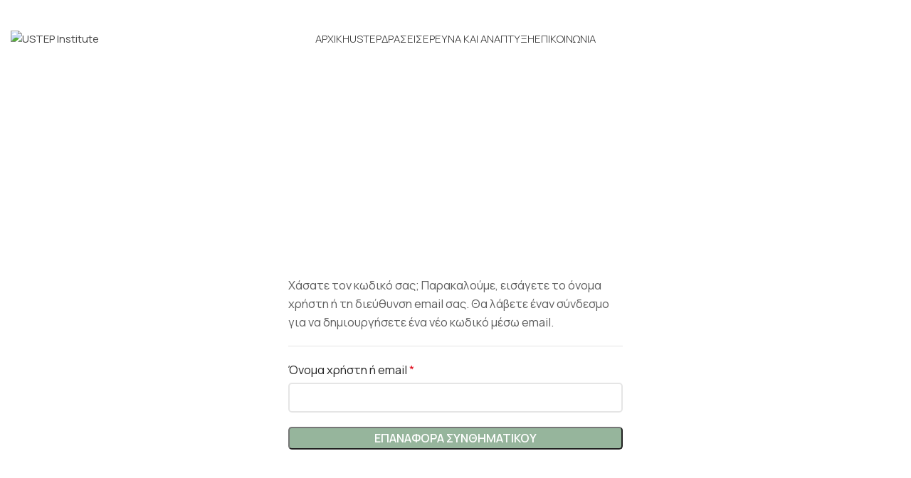

--- FILE ---
content_type: text/html; charset=UTF-8
request_url: https://ustep.gr/my-account/lost-password/
body_size: 44225
content:
<!DOCTYPE html>
<html lang="el">
<head>
	<meta charset="UTF-8">
	<link rel="profile" href="https://gmpg.org/xfn/11">
	<link rel="pingback" href="https://ustep.gr/xmlrpc.php">

			<script>window.MSInputMethodContext && document.documentMode && document.write('<script src="https://ustep.gr/wp-content/themes/woodmart/js/libs/ie11CustomProperties.min.js"><\/script>');</script>
		<title>Χαμένος κωδικός &#8211; USTEP Institute</title>
<meta name='robots' content='max-image-preview:large, noindex, follow' />

<!-- Google Tag Manager for WordPress by gtm4wp.com -->
<script data-cfasync="false" data-pagespeed-no-defer>
	var gtm4wp_datalayer_name = "dataLayer";
	var dataLayer = dataLayer || [];
</script>
<!-- End Google Tag Manager for WordPress by gtm4wp.com --><link rel='dns-prefetch' href='//cdn.jsdelivr.net' />
<link rel='dns-prefetch' href='//www.googletagmanager.com' />
<link rel='dns-prefetch' href='//fonts.googleapis.com' />
<link rel="alternate" type="application/rss+xml" title="Ροή RSS &raquo; USTEP Institute" href="https://ustep.gr/feed/" />
<link rel="alternate" type="application/rss+xml" title="Ροή Σχολίων &raquo; USTEP Institute" href="https://ustep.gr/comments/feed/" />
<link rel="alternate" title="oEmbed (JSON)" type="application/json+oembed" href="https://ustep.gr/wp-json/oembed/1.0/embed?url=https%3A%2F%2Fustep.gr%2Fmy-account%2F" />
<link rel="alternate" title="oEmbed (XML)" type="text/xml+oembed" href="https://ustep.gr/wp-json/oembed/1.0/embed?url=https%3A%2F%2Fustep.gr%2Fmy-account%2F&#038;format=xml" />
<style id='wp-img-auto-sizes-contain-inline-css' type='text/css'>
img:is([sizes=auto i],[sizes^="auto," i]){contain-intrinsic-size:3000px 1500px}
/*# sourceURL=wp-img-auto-sizes-contain-inline-css */
</style>
<link rel='stylesheet' id='wp-block-library-css' href='https://ustep.gr/wp-includes/css/dist/block-library/style.min.css?ver=6.9' type='text/css' media='all' />
<style id='wp-block-library-inline-css' type='text/css'>

        :root{
            --dass-bg: linear-gradient(135deg,#00b894 0%,#00c4cc 50%,#0984e3 100%);
            --dass-card: #ffffff;
            --dass-border: #cbd5e1;
            --dass-ink: #0f172a;
            --dass-muted-text:#e5f2ff;
        }

        .dass21-wrapper{
            max-width:980px;
            margin:0 auto 24px;
            padding:24px 18px 26px;
            border-radius:18px;
            background:var(--dass-bg);
            box-shadow:0 18px 40px rgba(15,23,42,0.25);
            font-family:system-ui,-apple-system,"Segoe UI",Roboto,"Helvetica Neue",Arial,sans-serif;
        }

        .dass21-wrapper h2{
            margin:0 0 8px;
            font-size:22px;
            font-weight:800;
            color:#ecfeff;
            text-align:center;
        }

        .dass21-intro{
            margin:0 0 8px;
            font-size:13px;
            color:var(--dass-muted-text);
            text-align:center;
        }

        .dass21-required-note{
            font-size:12px;
            margin:4px 0 0;
            text-align:left;
            color:#64748b;
        }

        .dass21-required{
            color:#ef4444;
            font-weight:700;
        }

        .dass21-card{
            background:var(--dass-card);
            border-radius:14px;
            border:1px solid var(--dass-border);
            padding:16px 18px;
            margin-bottom:14px;
        }

        .dass21-card h3{
            margin:0 0 10px;
            font-size:16px;
            font-weight:700;
            color:var(--dass-ink);
        }

        .dass21-field{
            margin-bottom:15px;
        }

        .dass21-field label{
            font-weight:500;
            color:var(--dass-ink);
            display:block;
            margin-bottom:4px;
            font-size:14px;
        }

        /* ΣΤΟΙΧΕΙΑ ΕΠΙΚΟΙΝΩΝΙΑΣ – όπως στη διάταξη MSQOL-54 */
        .dass21-contact{
            max-width:620px;
            margin:0 auto;
        }

        .dass21-contact .dass21-field{
            margin-bottom:8px;
            display:flex;
            align-items:center;
            gap:18px;
        }

        .dass21-contact .dass21-field label{
            width:200px;
            margin-bottom:0;
            text-align:left;
        }

        .dass21-contact .dass21-field input{
            flex:1;
        }

        .dass21-contact input[type="text"],
        .dass21-contact input[type="tel"],
        .dass21-contact input[type="email"]{
            width:100%;
            padding:7px 9px;
            border-radius:10px;
            border:1px solid var(--dass-border);
            font-size:14px;
            box-sizing:border-box;
        }

        /* Πίνακας ερωτήσεων */
        .dass21-grid-table{
            width:100%;
            border-collapse:collapse;
            margin-bottom:5px;
        }

        .dass21-grid-table th,
        .dass21-grid-table td{
            border:1px solid #dbeafe;
            padding:6px 8px;
            text-align:center;
            font-size:13px;
        }

        .dass21-grid-table th:first-child,
        .dass21-grid-table td:first-child{
            text-align:left;
        }

        .dass21-grid-table thead th{
            background:#e0f2fe;
            font-weight:700;
        }

        .dass21-errors{
            background:#fee2e2;
            border:1px solid #fecaca;
            padding:10px 15px;
            border-radius:10px;
            margin-bottom:14px;
            color:#991b1b;
            font-size:14px;
        }
        .dass21-errors ul{
            margin:4px 0 0;
            padding-left:20px;
        }

        .dass21-submit{
            margin-top:10px;
            text-align:right;
        }
        .dass21-submit button{
            background:#0f172a;
            color:#ffffff;
            border:none;
            padding:9px 18px;
            border-radius:999px;
            font-weight:600;
            cursor:pointer;
            font-size:14px;
        }
        .dass21-submit button:hover{
            opacity:.9;
        }

        .dass21-results{
            background:var(--dass-card);
            border-radius:14px;
            border:1px solid var(--dass-border);
            padding:16px 18px;
            margin-top:4px;
        }

        .dass21-results-title{
            margin:0 0 8px;
            font-size:18px;
            font-weight:700;
            color:var(--dass-ink);
        }

        .dass21-severity-normal{ color:#16a34a; font-weight:600; }
        .dass21-severity-mild{ color:#0284c7; font-weight:600; }
        .dass21-severity-moderate{ color:#eab308; font-weight:600; }
        .dass21-severity-severe{ color:#dc2626; font-weight:600; }
        .dass21-severity-extreme{ color:#7f1d1d; font-weight:700; }

        /* Δακτυλίδια */
        .dass21-rings{
            display:flex;
            flex-direction:column;
            gap:18px;
            margin:10px 0 6px;
        }
        .dass21-ring{
            display:flex;
            align-items:center;
            gap:14px;
        }
        .dass21-ring-circle{
            --dass21-angle:0deg;
            --dass21-color:#38a8a0;
            width:90px;
            height:90px;
            border-radius:50%;
            background:conic-gradient(var(--dass21-color) var(--dass21-angle), #e5e7eb 0deg);
            display:flex;
            align-items:center;
            justify-content:center;
        }
        .dass21-ring-inner{
            width:60px;
            height:60px;
            border-radius:50%;
            background:#ffffff;
            display:flex;
            align-items:center;
            justify-content:center;
            font-weight:600;
            font-size:14px;
            color:var(--dass-ink);
        }
        .dass21-ring-text{
            display:flex;
            flex-direction:column;
            gap:3px;
        }
        .dass21-ring-heading{
            font-size:14px;
            font-weight:700;
            color:var(--dass-ink);
        }
        .dass21-ring-description{
            font-size:13px;
            color:#475569;
        }

        .dass21-gdpr{
            padding:10px 0 0;
            background:transparent;
            border-radius:0;
            border:none;
            font-size:12px;
            margin-top:0;
        }
        .dass21-gdpr label{
            display:flex;
            align-items:flex-start;
            gap:8px;
            color:var(--dass-ink);
            line-height:1.5;
            font-weight:400;
        }
        .dass21-gdpr input[type="checkbox"]{
            margin-top:3px;
        }

        .dass21-legal{
            margin-top:12px;
            font-size:11px;
            color:#e5f3ff;
            text-align:center;
        }

        @media (max-width:767px){
            .dass21-wrapper{
                padding:18px 12px 20px;
            }
            .dass21-contact .dass21-field{
                flex-direction:column;
                align-items:flex-start;
            }
            .dass21-contact .dass21-field label{
                width:auto;
            }
        }
        

:root{
	--ess-bg: linear-gradient(135deg,#00b894 0%,#00c4cc 50%,#0984e3 100%);
	--ess-card-bg:#ffffff;
	--ess-border:#e5e7eb;
	--ess-input-border:#d1d5db;
	--ess-text:#111827;
	--ess-muted:#6b7280;
}
.ess-wrapper{
	max-width:980px;
	margin:40px auto;
	font-family:system-ui,-apple-system,"Segoe UI",Roboto,"Helvetica Neue",Arial,sans-serif;
	background:var(--ess-bg);
	padding:32px 48px 36px;
	border-radius:30px;
	box-shadow:0 22px 45px rgba(15,23,42,0.25);
}
.ess-wrapper h2{
	margin:0;
	font-size:26px;
	font-weight:700;
	color:#ffffff;
	text-align:center;
}
.ess-intro{
	margin:8px 0 0;
	color:#e5f6ff;
	font-size:13px;
	text-align:center;
}
.ess-inner{ background:transparent; padding:24px 0 0; }
.ess-card{
	background:var(--ess-card-bg);
	border-radius:18px;
	border:1px solid var(--ess-border);
	padding:22px 26px;
	margin-bottom:20px;
	box-shadow:0 10px 25px rgba(15,23,42,0.08);
}
.ess-card h3{
	margin:0 0 12px;
	font-size:16px;
	font-weight:700;
	color:var(--ess-text);
}
.ess-card h3.req::after{ content:" *"; color:#ef4444; font-weight:900; }

.ess-row{
	display:grid;
	grid-template-columns:220px 1fr;
	gap:10px 18px;
	align-items:flex-start;
}
.ess-row label{
	font-weight:600;
	color:var(--ess-text);
	font-size:14px;
}
.ess-inner input[type="text"],
.ess-inner input[type="tel"],
.ess-inner input[type="email"]{
	width:100%;
	padding:10px 14px;
	border-radius:24px;
	border:1px solid var(--ess-input-border);
	font-size:14px;
	background:#ffffff;
	box-shadow:inset 0 1px 2px rgba(15,23,42,0.04);
}
.ess-hint{
	margin-top:8px;
	font-size:12px;
	color:var(--ess-muted);
	line-height:1.4;
}

.ess-matrix{
	width:100%;
	border-collapse:collapse;
	font-size:13px;
}
.ess-matrix th,
.ess-matrix td{
	border:1px solid #dbeafe;
	padding:8px 8px;
	text-align:center;
	vertical-align:middle;
}
.ess-matrix th:first-child,
.ess-matrix td:first-child{
	text-align:left;
	font-weight:500;
	width:48%;
}
.ess-matrix thead th{
	background:#e0f2fe;
	font-weight:800;
}
.ess-matrix .ess-q{
	font-weight:600;
	color:#0f172a;
}
.ess-matrix input[type="radio"]{
	transform:scale(1.1);
}

.ess-errors{
	background:#fee2e2;
	border-radius:10px;
	border:1px solid #fecaca;
	padding:10px 12px;
	font-size:13px;
	color:#7f1d1d;
	margin-bottom:12px;
}
.ess-errors ul{ margin:6px 0 0; padding-left:18px; }

.ess-consent{ font-size:12px; color:var(--ess-text); line-height:1.5; }
.ess-consent input[type="checkbox"]{ margin-right:6px; }

.ess-actions{ display:flex; justify-content:flex-end; margin-top:10px; }
.ess-btn{
	background:#000000;
	color:#ffffff;
	border-radius:999px;
	border:none;
	padding:10px 22px;
	font-weight:600;
	cursor:pointer;
	font-size:14px;
}
.ess-btn[disabled]{ opacity:.6; cursor:not-allowed; }

/* Rings */
.ess-rings{ display:flex; flex-direction:column; gap:18px; }
.ess-ring-row{ display:flex; align-items:center; gap:16px; }
.ess-ring{
	width:120px; height:120px; border-radius:50%;
	background:#e5e7eb;
	position:relative; flex-shrink:0;
}
.ess-ring::before{
	content:"";
	position:absolute; inset:0; border-radius:50%;
	background:conic-gradient(var(--ess-ring-color) calc(var(--ess-ring-val)*1%), #e5e7eb 0);
}
.ess-ring::after{
	content:attr(data-label);
	position:absolute; inset:18px; border-radius:50%;
	background:#fff;
	display:flex; align-items:center; justify-content:center;
	font-size:18px; font-weight:800; color:var(--ess-text);
}
.ess-ring-info{ color:var(--ess-text); }
.ess-ring-title{ font-size:14px; font-weight:800; margin-bottom:4px; }
.ess-ring-desc{ font-size:13px; color:#4b5563; }

.ess-flag-good{ color:#166534; font-weight:800; }
.ess-flag-medium{ color:#854d0e; font-weight:800; }
.ess-flag-poor{ color:#991b1b; font-weight:800; }

.ess-legal{ margin-top:12px; font-size:11px; color:#e2f3ff; text-align:center; }

@media (max-width:767px){
	.ess-wrapper{ padding:24px 18px 26px; border-radius:22px; }
	.ess-row{ grid-template-columns:1fr; }
	.ess-ring-row{ align-items:flex-start; }
	.ess-matrix th:first-child, .ess-matrix td:first-child{ width:auto; }
}
		

        :root{
            --painvas-bg: linear-gradient(135deg,#00b894 0%,#00c4cc 50%,#0984e3 100%);
            --painvas-card:#ffffff;
            --painvas-border:#cbd5e1;
            --painvas-ink:#0f172a;
            --painvas-muted:#e5f2ff;
        }

        .painvas-wrapper{
            max-width:980px;
            margin:0 auto 24px;
            padding:24px 18px 26px;
            border-radius:18px;
            background:var(--painvas-bg);
            box-shadow:0 18px 40px rgba(15,23,42,0.25);
            font-family:system-ui,-apple-system,"Segoe UI",Roboto,"Helvetica Neue",Arial,sans-serif;
        }

        .painvas-wrapper h2{
            margin:0 0 8px;
            font-size:22px;
            font-weight:800;
            color:#ecfeff;
            text-align:center;
        }

        .painvas-intro{
            margin:0 0 8px;
            font-size:13px;
            color:var(--painvas-muted);
            text-align:center;
        }

        .painvas-required-note{
            font-size:12px;
            margin:0 0 14px;
            text-align:left;
            color:#64748b;
        }

        .painvas-required{
            color:#ef4444;
            font-weight:700;
        }

        .painvas-card{
            background:var(--painvas-card);
            border-radius:14px;
            border:1px solid var(--painvas-border);
            padding:16px 18px;
            margin-bottom:14px;
            box-sizing:border-box;
        }

        .painvas-card h3{
            margin:0 0 10px;
            font-size:16px;
            font-weight:700;
            color:var(--painvas-ink);
        }

        .painvas-field{
            margin-bottom:10px;
        }

        .painvas-field label{
            font-weight:500;
            color:var(--painvas-ink);
            display:block;
            margin-bottom:4px;
            font-size:14px;
        }

        /* ΣΤΟΙΧΕΙΑ ΕΠΙΚΟΙΝΩΝΙΑΣ – ίδια στοίχιση με MSQOL/DASS */
        .painvas-contact{
            max-width:620px;
            margin:0 auto;
        }

        .painvas-contact .painvas-field{
            margin-bottom:8px;
            display:flex;
            align-items:center;
            gap:18px;
        }

        .painvas-contact .painvas-field label{
            width:200px;
            margin-bottom:0;
            text-align:left;
        }

        .painvas-contact .painvas-field input{
            flex:1;
        }

        .painvas-contact input[type="text"],
        .painvas-contact input[type="tel"],
        .painvas-contact input[type="email"]{
            width:100%;
            padding:7px 9px;
            border-radius:10px;
            border:1px solid var(--painvas-border);
            font-size:14px;
            box-sizing:border-box;
        }

        /* Μπλοκ ερώτησης */
        .painvas-question-block{
            max-width:620px;
            margin:0 auto;
        }

        .painvas-slider-row{
            display:flex;
            align-items:center;
            gap:10px;
            margin-top:8px;
            flex-wrap:wrap;
        }

        .painvas-slider-row span{
            font-size:13px;
        }

        .painvas-slider-row input[type="range"]{
            flex:1;
            -webkit-appearance:none;
            appearance:none;
            height:6px;
            border-radius:999px;
            background:#e5e7eb;
            outline:none;
        }

        .painvas-slider-row input[type="range"]::-webkit-slider-thumb{
            -webkit-appearance:none;
            appearance:none;
            width:18px;
            height:18px;
            border-radius:50%;
            background:#ffffff;
            border:2px solid #0f172a;
            cursor:pointer;
        }
        .painvas-slider-row input[type="range"]::-moz-range-thumb{
            width:18px;
            height:18px;
            border-radius:50%;
            background:#ffffff;
            border:2px solid #0f172a;
            cursor:pointer;
        }

        .painvas-score-display{
            margin-top:8px;
            font-size:14px;
        }

        .painvas-score-display input[type="number"]{
            width:70px;
            padding:4px 6px;
            border-radius:8px;
            border:1px solid var(--painvas-border);
            text-align:center;
        }

        .painvas-emoji{
            margin-top:10px;
            font-size:18px;
            color:#111827;
        }

        .painvas-errors{
            background:#fee2e2;
            border:1px solid #fecaca;
            padding:10px 15px;
            border-radius:10px;
            margin-bottom:14px;
            color:#991b1b;
            font-size:14px;
        }
        .painvas-errors ul{
            margin:4px 0 0;
            padding-left:20px;
        }

        .painvas-gdpr{
            padding:10px 0 0;
            border-radius:0;
            border:none;
            font-size:12px;
            margin-top:0;
        }
        .painvas-gdpr label{
            display:flex;
            align-items:flex-start;
            gap:8px;
            color:var(--painvas-ink);
            line-height:1.5;
            font-weight:400;
        }
        .painvas-gdpr input[type="checkbox"]{
            margin-top:3px;
        }

        .painvas-submit{
            margin-top:10px;
            text-align:right;
        }
        .painvas-submit button,
        #painvas_plan_btn{
            background:#0f172a;
            color:#ffffff;
            border:none;
            padding:9px 18px;
            border-radius:999px;
            font-weight:600;
            cursor:pointer;
            font-size:14px;
        }
        .painvas-submit button:hover,
        #painvas_plan_btn:hover{
            opacity:.9;
        }

        /* ΑΠΟΤΕΛΕΣΜΑΤΑ */
        .painvas-results-card,
        .painvas-exercise-card{
            background:var(--painvas-card);
            border-radius:14px;
            border:1px solid var(--painvas-border);
            padding:16px 18px;
            margin-bottom:14px;
        }

        .painvas-results-title{
            margin:0 0 8px;
            font-size:16px;
            font-weight:700;
            color:var(--painvas-ink);
        }

        .painvas-rings{
            display:flex;
            align-items:flex-start;
            gap:18px;
        }

        .painvas-ring-circle{
            --painvas-ring-angle:0deg;
            --painvas-ring-color:#22c55e;
            width:90px;
            height:90px;
            border-radius:50%;
            background:conic-gradient(var(--painvas-ring-color) var(--painvas-ring-angle), #e5e7eb 0deg);
            display:flex;
            align-items:center;
            justify-content:center;
        }

        .painvas-ring-inner{
            width:60px;
            height:60px;
            border-radius:50%;
            background:#ffffff;
            display:flex;
            align-items:center;
            justify-content:center;
            font-weight:600;
            font-size:14px;
            color:var(--painvas-ink);
        }

        .painvas-ring-text{
            font-size:14px;
            color:#334155;
        }

        .painvas-severity-none{ color:#16a34a; font-weight:600; }
        .painvas-severity-mild{ color:#0ea5e9; font-weight:600; }
        .painvas-severity-moderate{ color:#ea580c; font-weight:600; }
        .painvas-severity-severe{ color:#b91c1c; font-weight:700; }

        .painvas-note{
            font-size:13px;
            margin-top:10px;
            color:#475569;
        }

        .painvas-legal{
            margin-top:12px;
            font-size:11px;
            color:#e2f3ff;
            text-align:center;
        }

        @media (max-width:767px){
            .painvas-wrapper{
                padding:18px 12px 20px;
            }
            .painvas-contact .painvas-field{
                flex-direction:column;
                align-items:flex-start;
            }
            .painvas-contact .painvas-field label{
                width:auto;
            }
            .painvas-rings{
                flex-direction:column;
                align-items:flex-start;
            }
        }
        

:root{
	--psqi-bg: linear-gradient(135deg,#00b894 0%,#00c4cc 50%,#0984e3 100%);
	--psqi-card: #ffffff;
	--psqi-border: #cbd5e1;
	--psqi-ink: #0f172a;
	--psqi-muted-text:#e5f2ff;
	--psqi-accent: #0f172a;
}
.psqi-wrapper{
	max-width: 980px;
	margin: 0 auto;
	font-family: system-ui,-apple-system,"Segoe UI",Roboto,"Helvetica Neue",Arial,sans-serif;
	background: var(--psqi-bg);
	padding: 24px 18px 26px;
	border-radius: 18px;
	box-shadow: 0 18px 40px rgba(15,23,42,0.25);
}
.psqi-wrapper h2{
	margin: 0 0 10px;
	font-size: 22px;
	font-weight: 800;
	color: #ecfeff;
	text-align:center;
}
.psqi-intro{
	margin: 0 0 16px;
	color: var(--psqi-muted-text);
	font-size: 13px;
	text-align:center;
}
.psqi-inner{
	/* χωρίς έξτρα λευκό φόντο, μόνο τα επιμέρους πλαίσια */
	background: transparent;
	border-radius: 0;
	border: none;
	padding: 16px 0 0;
}
.psqi-card{
	background: var(--psqi-card);
	border-radius: 14px;
	border: 1px solid var(--psqi-border);
	padding: 16px 18px;
	margin-bottom: 14px;
}
.psqi-card h3{
	margin: 0 0 10px;
	font-size: 16px;
	font-weight: 700;
	color: var(--psqi-ink);
}
.psqi-card h3.req::after{
	content:" *";
	color:#ef4444;
	font-weight:900;
}
.psqi-row{
	display: grid;
	grid-template-columns: 220px 1fr;
	gap: 8px 14px;
	align-items: flex-start;
}
.psqi-row label{
	font-weight: 600;
	color: var(--psqi-ink);
	font-size: 14px;
}
.psqi-inner input[type="text"],
.psqi-inner input[type="tel"],
.psqi-inner input[type="email"],
.psqi-inner input[type="time"],
.psqi-inner input[type="number"],
.psqi-inner textarea{
	width: 100%;
	padding: 7px 9px;
	border-radius: 10px;
	border: 1px solid var(--psqi-border);
	font-size: 14px;
}
.psqi-inner textarea{
	min-height: 60px;
	resize: vertical;
}
.psqi-hint{
	margin-top: 8px;
	font-size: 12px;
	color: #64748b;
}
.psqi-options label{
	display:block;
	font-weight:400;
	margin-bottom:4px;
	cursor:pointer;
}
.psqi-options input[type="radio"]{
	margin-right:6px;
}
.psqi-matrix{
	width:100%;
	border-collapse: collapse;
	font-size: 13px;
}
.psqi-matrix th,
.psqi-matrix td{
	border:1px solid #dbeafe;
	padding:6px 8px;
	text-align:center;
}
.psqi-matrix th:first-child,
.psqi-matrix td:first-child{
	text-align:left;
	font-weight:500;
}
.psqi-matrix thead th{
	background:#e0f2fe;
	font-weight:700;
}
.psqi-errors{
	background: #fee2e2;
	border-radius: 10px;
	border: 1px solid #fecaca;
	padding: 10px 12px;
	font-size: 13px;
	color:#7f1d1d;
	margin-bottom: 12px;
}
.psqi-errors ul{
	margin:6px 0 0;
	padding-left:18px;
}
.psqi-submit{
	display:flex;
	justify-content:flex-end;
	margin-top:10px;
}
.psqi-submit button{
	background: var(--psqi-accent);
	color:#fff;
	border-radius:999px;
	border:none;
	padding:9px 18px;
	font-weight:600;
	cursor:pointer;
	font-size:14px;
}
.psqi-submit button[disabled]{ opacity:.6; cursor:not-allowed; }

/* GDPR */
.psqi-consent{
	font-size:12px;
	color:var(--psqi-ink);
	line-height:1.5;
}
.psqi-consent input[type="checkbox"]{
	margin-right:6px;
}

/* Αποτελέσματα – κάρτα + δαχτυλίδι */
.psqi-results{
	margin-top: 2px;
}
.psqi-ring-row{
	display:flex;
	align-items:center;
	gap:16px;
}
.psqi-ring{
	width:120px;
	height:120px;
	border-radius:50%;
	background:#e5e7eb;
	display:flex;
	align-items:center;
	justify-content:center;
	position:relative;
	font-weight:700;
	color:var(--psqi-ink);
	flex-shrink:0;
}
.psqi-ring::before{
	content:"";
	position:absolute;
	inset:0;
	border-radius:50%;
	background: conic-gradient(var(--psqi-ring-color) calc(var(--psqi-ring-val)*1%), #e5e7eb 0);
}
.psqi-ring::after{
	content: attr(data-label);
	position:absolute;
	inset:18px;
	border-radius:50%;
	background:#fff;
	display:flex;
	align-items:center;
	justify-content:center;
	font-size:20px;
}
.psqi-ring-info{
	color:var(--psqi-ink);
}
.psqi-ring-title{
	font-size:14px;
	font-weight:700;
	margin-bottom:4px;
}
.psqi-ring-desc{
	font-size:13px;
	color:#4b5563;
}
.psqi-tips-title{
	margin-top:14px;
	margin-bottom:6px;
	font-size:15px;
	font-weight:700;
}
.psqi-tips-list{
	margin:0 0 0 18px;
	padding:0;
	font-size:13px;
}

/* μικρό footer όπως στο MSQOL */
.psqi-legal{
	margin-top:12px;
	font-size:11px;
	color:#e2f3ff;
	text-align:center;
}

@media (max-width:767px){
	.psqi-row{
		grid-template-columns:1fr;
	}
	.psqi-ring-row{
		align-items:flex-start;
	}
}


:root{
	--qol-bg: linear-gradient(135deg,#00b894 0%,#00c4cc 50%,#0984e3 100%);
	--qol-card-bg:#ffffff;
	--qol-border:#e5e7eb;
	--qol-input-border:#d1d5db;
	--qol-text:#111827;
	--qol-muted:#6b7280;
}

/* ΕΞΩΤΕΡΙΚΟ ΠΛΑΙΣΙΟ – gradient όπως στα άλλα ερωτηματολόγια */
.qol-wrapper{
	max-width:980px;
	margin:40px auto;
	font-family:system-ui,-apple-system,"Segoe UI",Roboto,"Helvetica Neue",Arial,sans-serif;
	background:var(--qol-bg);
	padding:32px 48px 36px;
	border-radius:30px;
	box-shadow:0 22px 45px rgba(15,23,42,0.25);
}

/* Τίτλος / υπότιτλος μέσα στο πράσινο μπλοκ */
.qol-wrapper h2{
	margin:0;
	font-size:26px;
	font-weight:700;
	color:#ffffff;
	text-align:center;
}
.qol-intro{
	margin:8px 0 0;
	color:#e5f6ff;
	font-size:13px;
	text-align:center;
}

/* Μόνο τα επιμέρους πλαίσια είναι λευκά */
.qol-inner{
	background:transparent;
	border-radius:0;
	border:none;
	padding:24px 0 0;
}

/* ΛΕΥΚΑ ΠΛΑΙΣΙΑ ΕΝΟΤΗΤΩΝ */
.qol-card{
	background:var(--qol-card-bg);
	border-radius:18px;
	border:1px solid var(--qol-border);
	padding:22px 26px;
	margin-bottom:20px;
	box-shadow:0 10px 25px rgba(15,23,42,0.08);
}
.qol-card h3{
	margin:0 0 12px;
	font-size:16px;
	font-weight:700;
	color:var(--qol-text);
}
.qol-card h3.req::after{
	content:" *";
	color:#ef4444;
	font-weight:900;
}

/* Διάταξη label / input */
.qol-row{
	display:grid;
	grid-template-columns:220px 1fr;
	gap:10px 18px;
	align-items:flex-start;
}
.qol-row label{
	font-weight:600;
	color:var(--qol-text);
	font-size:14px;
}

/* Πεδία φόρμας – «μακρόστενα» με στρογγυλεμένες γωνίες */
.qol-inner input[type="text"],
.qol-inner input[type="tel"],
.qol-inner input[type="email"],
.qol-inner input[type="number"],
.qol-inner textarea{
	width:100%;
	padding:10px 14px;
	border-radius:24px;
	border:1px solid var(--qol-input-border);
	font-size:14px;
	background:#ffffff;
	box-shadow:inset 0 1px 2px rgba(15,23,42,0.04);
}
.qol-inner textarea{
	min-height:60px;
	resize:vertical;
	border-radius:16px;
}

/* Μικρή επεξηγηματική γραμμή */
.qol-hint{
	margin-top:8px;
	font-size:12px;
	color:var(--qol-muted);
}

/* Επιλογές radio/checkbox */
.qol-options label{
	display:block;
	font-weight:400;
	margin-bottom:4px;
	cursor:pointer;
}
.qol-options input[type="radio"]{
	margin-right:6px;
}

/* Πίνακας (matrix) */
.qol-matrix{
	width:100%;
	border-collapse:collapse;
	font-size:13px;
}
.qol-matrix th,
.qol-matrix td{
	border:1px solid #dbeafe;
	padding:6px 8px;
	text-align:center;
}
.qol-matrix th:first-child,
.qol-matrix td:first-child{
	text-align:left;
	font-weight:500;
}
.qol-matrix thead th{
	background:#e0f2fe;
	font-weight:700;
}

/* Μπλοκ λαθών */
.qol-errors{
	background:#fee2e2;
	border-radius:10px;
	border:1px solid #fecaca;
	padding:10px 12px;
	font-size:13px;
	color:#7f1d1d;
	margin-bottom:12px;
}
.qol-errors ul{
	margin:6px 0 0;
	padding-left:18px;
}

/* GDPR / κείμενο συγκατάθεσης */
.qol-consent{
	font-size:12px;
	color:var(--qol-text);
	line-height:1.5;
}
.qol-consent input[type="checkbox"]{
	margin-right:6px;
}

/* Κουμπί υποβολής – μαύρο με άσπρα γράμματα, χωρίς hover εφέ */
.qol-actions{
	display:flex;
	justify-content:flex-end;
	margin-top:10px;
}
.qol-btn{
	background:#000000;
	color:#ffffff;
	border-radius:999px;
	border:none;
	padding:10px 22px;
	font-weight:600;
	cursor:pointer;
	font-size:14px;
}
.qol-btn[disabled]{
	opacity:.6;
	cursor:not-allowed;
}

/* ΑΠΟΤΕΛΕΣΜΑΤΑ (δαχτυλίδια) */
.qol-results{
	margin-top:2px;
}
.qol-rings{
	display:flex;
	flex-direction:column;
	gap:18px;
}
.qol-ring-row{
	display:flex;
	align-items:center;
	gap:16px;
}
.qol-ring{
	width:120px;
	height:120px;
	border-radius:50%;
	background:#e5e7eb;
	display:flex;
	align-items:center;
	justify-content:center;
	position:relative;
	font-weight:700;
	color:var(--qol-text);
	flex-shrink:0;
}
.qol-ring::before{
	content:"";
	position:absolute;
	inset:0;
	border-radius:50%;
	background:conic-gradient(var(--qol-ring-color) calc(var(--qol-ring-val)*1%), #e5e7eb 0);
}
.qol-ring::after{
	content:attr(data-label);
	position:absolute;
	inset:18px;
	border-radius:50%;
	background:#fff;
	display:flex;
	align-items:center;
	justify-content:center;
	font-size:20px;
}
.qol-ring-info{
	color:var(--qol-text);
}
.qol-ring-title{
	font-size:14px;
	font-weight:700;
	margin-bottom:4px;
}
.qol-ring-desc{
	font-size:13px;
	color:#4b5563;
}

/* Χρωματικά flags (καλό/μέτριο/χαμηλό) */
.qol-flag-good{ color:#166534; font-weight:700; }
.qol-flag-medium{ color:#854d0e; font-weight:700; }
.qol-flag-poor{ color:#991b1b; font-weight:700; }

/* GDPR block επιπλέον */
.qol-gdpr{
	margin-top:8px;
	font-size:12px;
	color:var(--qol-text);
}

/* Μικρό footer κάτω από το πράσινο πλαίσιο */
.qol-legal{
	margin-top:12px;
	font-size:11px;
	color:#e2f3ff;
	text-align:center;
}

/* Responsive */
@media (max-width:767px){
	.qol-wrapper{
		padding:24px 18px 26px;
		border-radius:22px;
	}
	.qol-row{
		grid-template-columns:1fr;
	}
	.qol-ring-row{
		align-items:flex-start;
	}
}
		

:root{
	--wai-bg: linear-gradient(135deg,#00b894 0%,#00c4cc 50%,#0984e3 100%);
	--wai-card-bg:#ffffff;
	--wai-border:#e5e7eb;
	--wai-input-border:#d1d5db;
	--wai-text:#111827;
	--wai-muted:#6b7280;
}

.wai-wrapper{
	max-width:1100px;
	margin:40px auto;
	font-family:system-ui,-apple-system,"Segoe UI",Roboto,"Helvetica Neue",Arial,sans-serif;
	background:var(--wai-bg);
	padding:32px 48px 36px;
	border-radius:30px;
	box-shadow:0 22px 45px rgba(15,23,42,0.25);
}
.wai-wrapper h2{
	margin:0;
	font-size:26px;
	font-weight:700;
	color:#ffffff;
	text-align:center;
}
.wai-intro{
	margin:8px 0 0;
	color:#e5f6ff;
	font-size:13px;
	text-align:center;
}

.wai-inner{
	background:transparent;
	padding:24px 0 0;
}

.wai-card{
	background:var(--wai-card-bg);
	border-radius:18px;
	border:1px solid var(--wai-border);
	padding:22px 26px;
	margin-bottom:20px;
	box-shadow:0 10px 25px rgba(15,23,42,0.08);
}
.wai-card h3{
	margin:0 0 12px;
	font-size:16px;
	font-weight:700;
	color:var(--wai-text);
}
.wai-card h3.req::after{
	content:" *";
	color:#ef4444;
	font-weight:900;
}

.wai-row{
	display:grid;
	grid-template-columns:260px 1fr;
	gap:10px 18px;
	align-items:flex-start;
}
.wai-row label{
	font-weight:600;
	color:var(--wai-text);
	font-size:14px;
}

.wai-inner input[type="text"],
.wai-inner input[type="tel"],
.wai-inner input[type="email"],
.wai-inner input[type="number"],
.wai-inner input[type="date"],
.wai-inner textarea,
.wai-inner select{
	width:100%;
	padding:10px 14px;
	border-radius:24px;
	border:1px solid var(--wai-input-border);
	font-size:14px;
	background:#ffffff;
	box-shadow:inset 0 1px 2px rgba(15,23,42,0.04);
}
.wai-inner textarea{
	min-height:60px;
	resize:vertical;
	border-radius:16px;
}

.wai-hint{
	margin-top:8px;
	font-size:12px;
	color:var(--wai-muted);
	line-height:1.4;
}

.wai-options label{
	display:block;
	font-weight:400;
	margin-bottom:4px;
	cursor:pointer;
}
.wai-options input[type="radio"]{
	margin-right:6px;
}

.wai-scale{
	display:flex;
	flex-wrap:wrap;
	gap:10px;
}
.wai-scale label{
	display:flex;
	align-items:center;
	gap:6px;
	font-weight:500;
	background:#f8fafc;
	border:1px solid #e5e7eb;
	padding:6px 10px;
	border-radius:999px;
}

.wai-errors{
	background:#fee2e2;
	border-radius:10px;
	border:1px solid #fecaca;
	padding:10px 12px;
	font-size:13px;
	color:#7f1d1d;
	margin-bottom:12px;
}
.wai-errors ul{
	margin:6px 0 0;
	padding-left:18px;
}

.wai-matrix{
	width:100%;
	border-collapse:collapse;
	font-size:13px;
}
.wai-matrix th,
.wai-matrix td{
	border:1px solid #dbeafe;
	padding:6px 8px;
	text-align:center;
	vertical-align:top;
}
.wai-matrix th:first-child,
.wai-matrix td:first-child{
	text-align:left;
}
.wai-matrix thead th{
	background:#e0f2fe;
	font-weight:700;
}
.wai-matrix .wai-group td{
	background:#f1f5f9;
	font-weight:700;
	text-align:left;
}
.wai-matrix .wai-cond{
	font-weight:500;
}
.wai-matrix small{
	color:#6b7280;
	font-weight:500;
}

.wai-consent{
	font-size:12px;
	color:var(--wai-text);
	line-height:1.5;
}
.wai-consent input[type="checkbox"]{
	margin-right:6px;
}

.wai-actions{
	display:flex;
	justify-content:flex-end;
	margin-top:10px;
}
.wai-btn{
	background:#000000;
	color:#ffffff;
	border-radius:999px;
	border:none;
	padding:10px 22px;
	font-weight:600;
	cursor:pointer;
	font-size:14px;
}
.wai-btn[disabled]{
	opacity:.6;
	cursor:not-allowed;
}

.wai-results{
	margin-top:2px;
}
.wai-rings{
	display:flex;
	flex-direction:column;
	gap:18px;
}
.wai-ring-row{
	display:flex;
	align-items:center;
	gap:16px;
}
.wai-ring{
	width:120px;
	height:120px;
	border-radius:50%;
	background:#e5e7eb;
	display:flex;
	align-items:center;
	justify-content:center;
	position:relative;
	font-weight:700;
	color:var(--wai-text);
	flex-shrink:0;
}
.wai-ring::before{
	content:"";
	position:absolute;
	inset:0;
	border-radius:50%;
	background:conic-gradient(var(--wai-ring-color) calc(var(--wai-ring-val)*1%), #e5e7eb 0);
}
.wai-ring::after{
	content:attr(data-label);
	position:absolute;
	inset:18px;
	border-radius:50%;
	background:#fff;
	display:flex;
	align-items:center;
	justify-content:center;
	font-size:18px;
}
.wai-ring-info{
	color:var(--wai-text);
}
.wai-ring-title{
	font-size:14px;
	font-weight:700;
	margin-bottom:4px;
}
.wai-ring-desc{
	font-size:13px;
	color:#4b5563;
}

.wai-flag-good{ color:#166534; font-weight:800; }
.wai-flag-medium{ color:#854d0e; font-weight:800; }
.wai-flag-poor{ color:#991b1b; font-weight:800; }

.wai-legal{
	margin-top:12px;
	font-size:11px;
	color:#e2f3ff;
	text-align:center;
}

@media (max-width:767px){
	.wai-wrapper{
		padding:24px 18px 26px;
		border-radius:22px;
	}
	.wai-row{
		grid-template-columns:1fr;
	}
	.wai-ring-row{
		align-items:flex-start;
	}
}
		

/*# sourceURL=wp-block-library-inline-css */
</style><link rel='stylesheet' id='wc-blocks-style-css' href='https://ustep.gr/wp-content/plugins/woocommerce/assets/client/blocks/wc-blocks.css?ver=wc-10.3.7' type='text/css' media='all' />
<style id='global-styles-inline-css' type='text/css'>
:root{--wp--preset--aspect-ratio--square: 1;--wp--preset--aspect-ratio--4-3: 4/3;--wp--preset--aspect-ratio--3-4: 3/4;--wp--preset--aspect-ratio--3-2: 3/2;--wp--preset--aspect-ratio--2-3: 2/3;--wp--preset--aspect-ratio--16-9: 16/9;--wp--preset--aspect-ratio--9-16: 9/16;--wp--preset--color--black: #000000;--wp--preset--color--cyan-bluish-gray: #abb8c3;--wp--preset--color--white: #ffffff;--wp--preset--color--pale-pink: #f78da7;--wp--preset--color--vivid-red: #cf2e2e;--wp--preset--color--luminous-vivid-orange: #ff6900;--wp--preset--color--luminous-vivid-amber: #fcb900;--wp--preset--color--light-green-cyan: #7bdcb5;--wp--preset--color--vivid-green-cyan: #00d084;--wp--preset--color--pale-cyan-blue: #8ed1fc;--wp--preset--color--vivid-cyan-blue: #0693e3;--wp--preset--color--vivid-purple: #9b51e0;--wp--preset--gradient--vivid-cyan-blue-to-vivid-purple: linear-gradient(135deg,rgb(6,147,227) 0%,rgb(155,81,224) 100%);--wp--preset--gradient--light-green-cyan-to-vivid-green-cyan: linear-gradient(135deg,rgb(122,220,180) 0%,rgb(0,208,130) 100%);--wp--preset--gradient--luminous-vivid-amber-to-luminous-vivid-orange: linear-gradient(135deg,rgb(252,185,0) 0%,rgb(255,105,0) 100%);--wp--preset--gradient--luminous-vivid-orange-to-vivid-red: linear-gradient(135deg,rgb(255,105,0) 0%,rgb(207,46,46) 100%);--wp--preset--gradient--very-light-gray-to-cyan-bluish-gray: linear-gradient(135deg,rgb(238,238,238) 0%,rgb(169,184,195) 100%);--wp--preset--gradient--cool-to-warm-spectrum: linear-gradient(135deg,rgb(74,234,220) 0%,rgb(151,120,209) 20%,rgb(207,42,186) 40%,rgb(238,44,130) 60%,rgb(251,105,98) 80%,rgb(254,248,76) 100%);--wp--preset--gradient--blush-light-purple: linear-gradient(135deg,rgb(255,206,236) 0%,rgb(152,150,240) 100%);--wp--preset--gradient--blush-bordeaux: linear-gradient(135deg,rgb(254,205,165) 0%,rgb(254,45,45) 50%,rgb(107,0,62) 100%);--wp--preset--gradient--luminous-dusk: linear-gradient(135deg,rgb(255,203,112) 0%,rgb(199,81,192) 50%,rgb(65,88,208) 100%);--wp--preset--gradient--pale-ocean: linear-gradient(135deg,rgb(255,245,203) 0%,rgb(182,227,212) 50%,rgb(51,167,181) 100%);--wp--preset--gradient--electric-grass: linear-gradient(135deg,rgb(202,248,128) 0%,rgb(113,206,126) 100%);--wp--preset--gradient--midnight: linear-gradient(135deg,rgb(2,3,129) 0%,rgb(40,116,252) 100%);--wp--preset--font-size--small: 13px;--wp--preset--font-size--medium: 20px;--wp--preset--font-size--large: 36px;--wp--preset--font-size--x-large: 42px;--wp--preset--spacing--20: 0.44rem;--wp--preset--spacing--30: 0.67rem;--wp--preset--spacing--40: 1rem;--wp--preset--spacing--50: 1.5rem;--wp--preset--spacing--60: 2.25rem;--wp--preset--spacing--70: 3.38rem;--wp--preset--spacing--80: 5.06rem;--wp--preset--shadow--natural: 6px 6px 9px rgba(0, 0, 0, 0.2);--wp--preset--shadow--deep: 12px 12px 50px rgba(0, 0, 0, 0.4);--wp--preset--shadow--sharp: 6px 6px 0px rgba(0, 0, 0, 0.2);--wp--preset--shadow--outlined: 6px 6px 0px -3px rgb(255, 255, 255), 6px 6px rgb(0, 0, 0);--wp--preset--shadow--crisp: 6px 6px 0px rgb(0, 0, 0);}:where(.is-layout-flex){gap: 0.5em;}:where(.is-layout-grid){gap: 0.5em;}body .is-layout-flex{display: flex;}.is-layout-flex{flex-wrap: wrap;align-items: center;}.is-layout-flex > :is(*, div){margin: 0;}body .is-layout-grid{display: grid;}.is-layout-grid > :is(*, div){margin: 0;}:where(.wp-block-columns.is-layout-flex){gap: 2em;}:where(.wp-block-columns.is-layout-grid){gap: 2em;}:where(.wp-block-post-template.is-layout-flex){gap: 1.25em;}:where(.wp-block-post-template.is-layout-grid){gap: 1.25em;}.has-black-color{color: var(--wp--preset--color--black) !important;}.has-cyan-bluish-gray-color{color: var(--wp--preset--color--cyan-bluish-gray) !important;}.has-white-color{color: var(--wp--preset--color--white) !important;}.has-pale-pink-color{color: var(--wp--preset--color--pale-pink) !important;}.has-vivid-red-color{color: var(--wp--preset--color--vivid-red) !important;}.has-luminous-vivid-orange-color{color: var(--wp--preset--color--luminous-vivid-orange) !important;}.has-luminous-vivid-amber-color{color: var(--wp--preset--color--luminous-vivid-amber) !important;}.has-light-green-cyan-color{color: var(--wp--preset--color--light-green-cyan) !important;}.has-vivid-green-cyan-color{color: var(--wp--preset--color--vivid-green-cyan) !important;}.has-pale-cyan-blue-color{color: var(--wp--preset--color--pale-cyan-blue) !important;}.has-vivid-cyan-blue-color{color: var(--wp--preset--color--vivid-cyan-blue) !important;}.has-vivid-purple-color{color: var(--wp--preset--color--vivid-purple) !important;}.has-black-background-color{background-color: var(--wp--preset--color--black) !important;}.has-cyan-bluish-gray-background-color{background-color: var(--wp--preset--color--cyan-bluish-gray) !important;}.has-white-background-color{background-color: var(--wp--preset--color--white) !important;}.has-pale-pink-background-color{background-color: var(--wp--preset--color--pale-pink) !important;}.has-vivid-red-background-color{background-color: var(--wp--preset--color--vivid-red) !important;}.has-luminous-vivid-orange-background-color{background-color: var(--wp--preset--color--luminous-vivid-orange) !important;}.has-luminous-vivid-amber-background-color{background-color: var(--wp--preset--color--luminous-vivid-amber) !important;}.has-light-green-cyan-background-color{background-color: var(--wp--preset--color--light-green-cyan) !important;}.has-vivid-green-cyan-background-color{background-color: var(--wp--preset--color--vivid-green-cyan) !important;}.has-pale-cyan-blue-background-color{background-color: var(--wp--preset--color--pale-cyan-blue) !important;}.has-vivid-cyan-blue-background-color{background-color: var(--wp--preset--color--vivid-cyan-blue) !important;}.has-vivid-purple-background-color{background-color: var(--wp--preset--color--vivid-purple) !important;}.has-black-border-color{border-color: var(--wp--preset--color--black) !important;}.has-cyan-bluish-gray-border-color{border-color: var(--wp--preset--color--cyan-bluish-gray) !important;}.has-white-border-color{border-color: var(--wp--preset--color--white) !important;}.has-pale-pink-border-color{border-color: var(--wp--preset--color--pale-pink) !important;}.has-vivid-red-border-color{border-color: var(--wp--preset--color--vivid-red) !important;}.has-luminous-vivid-orange-border-color{border-color: var(--wp--preset--color--luminous-vivid-orange) !important;}.has-luminous-vivid-amber-border-color{border-color: var(--wp--preset--color--luminous-vivid-amber) !important;}.has-light-green-cyan-border-color{border-color: var(--wp--preset--color--light-green-cyan) !important;}.has-vivid-green-cyan-border-color{border-color: var(--wp--preset--color--vivid-green-cyan) !important;}.has-pale-cyan-blue-border-color{border-color: var(--wp--preset--color--pale-cyan-blue) !important;}.has-vivid-cyan-blue-border-color{border-color: var(--wp--preset--color--vivid-cyan-blue) !important;}.has-vivid-purple-border-color{border-color: var(--wp--preset--color--vivid-purple) !important;}.has-vivid-cyan-blue-to-vivid-purple-gradient-background{background: var(--wp--preset--gradient--vivid-cyan-blue-to-vivid-purple) !important;}.has-light-green-cyan-to-vivid-green-cyan-gradient-background{background: var(--wp--preset--gradient--light-green-cyan-to-vivid-green-cyan) !important;}.has-luminous-vivid-amber-to-luminous-vivid-orange-gradient-background{background: var(--wp--preset--gradient--luminous-vivid-amber-to-luminous-vivid-orange) !important;}.has-luminous-vivid-orange-to-vivid-red-gradient-background{background: var(--wp--preset--gradient--luminous-vivid-orange-to-vivid-red) !important;}.has-very-light-gray-to-cyan-bluish-gray-gradient-background{background: var(--wp--preset--gradient--very-light-gray-to-cyan-bluish-gray) !important;}.has-cool-to-warm-spectrum-gradient-background{background: var(--wp--preset--gradient--cool-to-warm-spectrum) !important;}.has-blush-light-purple-gradient-background{background: var(--wp--preset--gradient--blush-light-purple) !important;}.has-blush-bordeaux-gradient-background{background: var(--wp--preset--gradient--blush-bordeaux) !important;}.has-luminous-dusk-gradient-background{background: var(--wp--preset--gradient--luminous-dusk) !important;}.has-pale-ocean-gradient-background{background: var(--wp--preset--gradient--pale-ocean) !important;}.has-electric-grass-gradient-background{background: var(--wp--preset--gradient--electric-grass) !important;}.has-midnight-gradient-background{background: var(--wp--preset--gradient--midnight) !important;}.has-small-font-size{font-size: var(--wp--preset--font-size--small) !important;}.has-medium-font-size{font-size: var(--wp--preset--font-size--medium) !important;}.has-large-font-size{font-size: var(--wp--preset--font-size--large) !important;}.has-x-large-font-size{font-size: var(--wp--preset--font-size--x-large) !important;}
/*# sourceURL=global-styles-inline-css */
</style>

<style id='classic-theme-styles-inline-css' type='text/css'>
/*! This file is auto-generated */
.wp-block-button__link{color:#fff;background-color:#32373c;border-radius:9999px;box-shadow:none;text-decoration:none;padding:calc(.667em + 2px) calc(1.333em + 2px);font-size:1.125em}.wp-block-file__button{background:#32373c;color:#fff;text-decoration:none}
/*# sourceURL=/wp-includes/css/classic-themes.min.css */
</style>
<link rel='stylesheet' id='walcf7-datepicker-css-css' href='https://ustep.gr/wp-content/plugins/date-time-picker-for-contact-form-7/assets/css/jquery.datetimepicker.min.css?ver=1.0.0' type='text/css' media='all' />
<style id='hads-inline-inline-css' type='text/css'>

        :root{
            --hads-bg: linear-gradient(135deg,#00b894 0%,#00c4cc 50%,#0984e3 100%);
            --hads-card:#ffffff;
            --hads-border:#cbd5e1;
            --hads-ink:#0f172a;
            --hads-muted:#e5f2ff;
        }
        .hads-wrapper{
            max-width:980px;margin:0 auto 24px;padding:24px 18px 26px;border-radius:18px;
            background:var(--hads-bg);box-shadow:0 18px 40px rgba(15,23,42,0.25);
            font-family:system-ui,-apple-system,"Segoe UI",Roboto,"Helvetica Neue",Arial,sans-serif;
        }
        .hads-wrapper h2{margin:0 0 8px;font-size:22px;font-weight:800;color:#ecfeff;text-align:center;}
        .hads-intro{margin:0 0 8px;font-size:13px;color:var(--hads-muted);text-align:center;}
        .hads-card{background:var(--hads-card);border-radius:14px;border:1px solid var(--hads-border);padding:16px 18px;margin-bottom:14px;}
        .hads-card h3{margin:0 0 10px;font-size:16px;font-weight:700;color:var(--hads-ink);}
        .hads-required{color:#ef4444;font-weight:700;}
        .hads-required-note{font-size:12px;margin:4px 0 0;text-align:left;color:#64748b;}

        .hads-contact{max-width:620px;margin:0 auto;}
        .hads-contact .hads-field{margin-bottom:8px;display:flex;align-items:center;gap:18px;}
        .hads-contact .hads-field label{width:200px;margin-bottom:0;text-align:left;font-weight:500;color:var(--hads-ink);font-size:14px;}
        .hads-contact .hads-field input{flex:1;}
        .hads-contact input[type="text"],.hads-contact input[type="tel"],.hads-contact input[type="email"]{
            width:100%;padding:7px 9px;border-radius:10px;border:1px solid var(--hads-border);font-size:14px;box-sizing:border-box;
        }

        .hads-grid-table{width:100%;border-collapse:collapse;margin-bottom:5px;}
        .hads-grid-table th,.hads-grid-table td{border:1px solid #dbeafe;padding:6px 8px;text-align:center;font-size:13px;}
        .hads-grid-table th:first-child,.hads-grid-table td:first-child{text-align:left;}
        .hads-grid-table thead th{background:#e0f2fe;font-weight:700;}

        .hads-errors{background:#fee2e2;border:1px solid #fecaca;padding:10px 15px;border-radius:10px;margin-bottom:14px;color:#991b1b;font-size:14px;}
        .hads-errors ul{margin:4px 0 0;padding-left:20px;}

        .hads-submit{text-align:right;margin-top:10px;}
        .hads-submit button{background:#0f172a;color:#fff;border:none;padding:9px 18px;border-radius:999px;font-weight:600;cursor:pointer;font-size:14px;}
        .hads-submit button:hover{opacity:.9;}

        .hads-results{background:var(--hads-card);border-radius:14px;border:1px solid var(--hads-border);padding:16px 18px;margin-top:4px;}
        .hads-results-title{margin:0 0 8px;font-size:18px;font-weight:700;color:var(--hads-ink);}

        .hads-sev-normal{color:#16a34a;font-weight:700;}
        .hads-sev-borderline{color:#eab308;font-weight:700;}
        .hads-sev-abnormal{color:#dc2626;font-weight:800;}

        .hads-rings{display:flex;flex-direction:column;gap:18px;margin:10px 0 6px;}
        .hads-ring{display:flex;align-items:center;gap:14px;}
        .hads-ring-circle{
            --hads-angle:0deg;--hads-color:#38a8a0;width:90px;height:90px;border-radius:50%;
            background:conic-gradient(var(--hads-color) var(--hads-angle), #e5e7eb 0deg);
            display:flex;align-items:center;justify-content:center;
        }
        .hads-ring-inner{
            width:60px;height:60px;border-radius:50%;background:#fff;display:flex;align-items:center;justify-content:center;
            font-weight:600;font-size:14px;color:var(--hads-ink);
        }
        .hads-ring-text{display:flex;flex-direction:column;gap:3px;}
        .hads-ring-heading{font-size:14px;font-weight:700;color:var(--hads-ink);}
        .hads-ring-description{font-size:13px;color:#475569;}

        .hads-gdpr{padding:10px 0 0;border:none;background:transparent;font-size:12px;}
        .hads-gdpr label{display:flex;align-items:flex-start;gap:8px;color:var(--hads-ink);line-height:1.5;font-weight:400;}
        .hads-gdpr input[type="checkbox"]{margin-top:3px;}

        .hads-legal{margin-top:12px;font-size:11px;color:#e5f3ff;text-align:center;}

        @media (max-width:767px){
            .hads-wrapper{padding:18px 12px 20px;}
            .hads-contact .hads-field{flex-direction:column;align-items:flex-start;}
            .hads-contact .hads-field label{width:auto;}
        }
        
/*# sourceURL=hads-inline-inline-css */
</style>
<style id='mhq-inline-inline-css' type='text/css'>

        :root{
            --mhq-bg: linear-gradient(135deg,#00b894 0%,#00c4cc 50%,#0984e3 100%);
            --mhq-card: #ffffff;
            --mhq-border: #cbd5e1;
            --mhq-ink: #0f172a;
            --mhq-muted-text:#e5f2ff;
        }

        .mhq-wrapper{
            max-width:980px;
            margin:0 auto 24px;
            padding:24px 18px 26px;
            border-radius:18px;
            background:var(--mhq-bg);
            box-shadow:0 18px 40px rgba(15,23,42,0.25);
            font-family:system-ui,-apple-system,"Segoe UI",Roboto,"Helvetica Neue",Arial,sans-serif;
        }

        .mhq-wrapper h2{
            margin:0 0 8px;
            font-size:22px;
            font-weight:800;
            color:#ecfeff;
            text-align:center;
        }

        .mhq-intro{
            margin:0 0 8px;
            font-size:13px;
            color:var(--mhq-muted-text);
            text-align:center;
        }

        .mhq-required-note{
            font-size:12px;
            margin:4px 0 0;
            text-align:left;
            color:#64748b;
        }

        .mhq-required{
            color:#ef4444;
            font-weight:700;
        }

        .mhq-card{
            background:var(--mhq-card);
            border-radius:14px;
            border:1px solid var(--mhq-border);
            padding:16px 18px;
            margin-bottom:14px;
        }

        .mhq-card h3{
            margin:0 0 10px;
            font-size:16px;
            font-weight:700;
            color:var(--mhq-ink);
        }

        .mhq-field{
            margin-bottom:15px;
        }

        .mhq-field label{
            font-weight:500;
            color:var(--mhq-ink);
            display:block;
            margin-bottom:4px;
            font-size:14px;
        }

        /* ΣΤΟΙΧΕΙΑ ΕΠΙΚΟΙΝΩΝΙΑΣ */
        .mhq-contact{
            max-width:620px;
            margin:0 auto;
        }

        .mhq-contact .mhq-field{
            margin-bottom:8px;
            display:flex;
            align-items:center;
            gap:18px;
        }

        .mhq-contact .mhq-field label{
            width:200px;
            margin-bottom:0;
            text-align:left;
        }

        .mhq-contact .mhq-field input{
            flex:1;
        }

        .mhq-contact input[type="text"],
        .mhq-contact input[type="tel"],
        .mhq-contact input[type="email"]{
            width:100%;
            padding:7px 9px;
            border-radius:10px;
            border:1px solid var(--mhq-border);
            font-size:14px;
            box-sizing:border-box;
        }

        /* Πίνακας ερωτήσεων */
        .mhq-grid-table{
            width:100%;
            border-collapse:collapse;
            margin-bottom:5px;
        }

        .mhq-grid-table th,
        .mhq-grid-table td{
            border:1px solid #dbeafe;
            padding:6px 8px;
            text-align:center;
            font-size:13px;
        }

        .mhq-grid-table th:first-child,
        .mhq-grid-table td:first-child{
            text-align:left;
        }

        .mhq-grid-table thead th{
            background:#e0f2fe;
            font-weight:700;
        }

        .mhq-errors{
            background:#fee2e2;
            border:1px solid #fecaca;
            padding:10px 15px;
            border-radius:10px;
            margin-bottom:14px;
            color:#991b1b;
            font-size:14px;
        }
        .mhq-errors ul{
            margin:4px 0 0;
            padding-left:20px;
        }

        .mhq-submit{
            margin-top:10px;
            text-align:right;
        }
        .mhq-submit button{
            background:#0f172a;
            color:#ffffff;
            border:none;
            padding:9px 18px;
            border-radius:999px;
            font-weight:600;
            cursor:pointer;
            font-size:14px;
        }
        .mhq-submit button:hover{
            opacity:.9;
        }

        .mhq-results{
            background:var(--mhq-card);
            border-radius:14px;
            border:1px solid var(--mhq-border);
            padding:16px 18px;
            margin-top:4px;
        }

        .mhq-results-title{
            margin:0 0 8px;
            font-size:18px;
            font-weight:700;
            color:var(--mhq-ink);
        }

        .mhq-severity-minimal{ color:#16a34a; font-weight:600; }
        .mhq-severity-mild{ color:#0284c7; font-weight:600; }
        .mhq-severity-moderate{ color:#eab308; font-weight:600; }
        .mhq-severity-moderately-severe{ color:#f97316; font-weight:700; }
        .mhq-severity-severe{ color:#dc2626; font-weight:700; }

        /* Δακτυλίδια */
        .mhq-rings{
            display:flex;
            flex-direction:column;
            gap:18px;
            margin:10px 0 6px;
        }
        .mhq-ring{
            display:flex;
            align-items:center;
            gap:14px;
        }
        .mhq-ring-circle{
            --mhq-angle:0deg;
            --mhq-color:#38a8a0;
            width:90px;
            height:90px;
            border-radius:50%;
            background:conic-gradient(var(--mhq-color) var(--mhq-angle), #e5e7eb 0deg);
            display:flex;
            align-items:center;
            justify-content:center;
        }
        .mhq-ring-inner{
            width:60px;
            height:60px;
            border-radius:50%;
            background:#ffffff;
            display:flex;
            align-items:center;
            justify-content:center;
            font-weight:600;
            font-size:14px;
            color:var(--mhq-ink);
        }
        .mhq-ring-text{
            display:flex;
            flex-direction:column;
            gap:3px;
        }
        .mhq-ring-heading{
            font-size:14px;
            font-weight:700;
            color:var(--mhq-ink);
        }
        .mhq-ring-description{
            font-size:13px;
            color:#475569;
        }

        .mhq-gdpr{
            padding:10px 0 0;
            background:transparent;
            border-radius:0;
            border:none;
            font-size:12px;
            margin-top:0;
        }
        .mhq-gdpr label{
            display:flex;
            align-items:flex-start;
            gap:8px;
            color:var(--mhq-ink);
            line-height:1.5;
            font-weight:400;
        }
        .mhq-gdpr input[type="checkbox"]{
            margin-top:3px;
        }

        .mhq-alert{
            margin-top:10px;
            background:#fff7ed;
            border:1px solid #fed7aa;
            padding:10px 12px;
            border-radius:12px;
            color:#9a3412;
            font-size:13px;
        }

        .mhq-legal{
            margin-top:12px;
            font-size:11px;
            color:#e5f3ff;
            text-align:center;
        }

        @media (max-width:767px){
            .mhq-wrapper{
                padding:18px 12px 20px;
            }
            .mhq-contact .mhq-field{
                flex-direction:column;
                align-items:flex-start;
            }
            .mhq-contact .mhq-field label{
                width:auto;
            }
        }
        
/*# sourceURL=mhq-inline-inline-css */
</style>
<style id='qlq-inline-inline-css' type='text/css'>

        :root{
            --qlq-bg: linear-gradient(135deg,#00b894 0%,#00c4cc 50%,#0984e3 100%);
            --qlq-card:#ffffff;
            --qlq-border:#cbd5e1;
            --qlq-ink:#0f172a;
            --qlq-muted:#e5f2ff;
        }
        .qlq-wrapper{max-width:980px;margin:0 auto 24px;padding:24px 18px 26px;border-radius:18px;background:var(--qlq-bg);
            box-shadow:0 18px 40px rgba(15,23,42,0.25);font-family:system-ui,-apple-system,"Segoe UI",Roboto,"Helvetica Neue",Arial,sans-serif;}
        .qlq-wrapper h2{margin:0 0 8px;font-size:22px;font-weight:800;color:#ecfeff;text-align:center;}
        .qlq-intro{margin:0 0 8px;font-size:13px;color:var(--qlq-muted);text-align:center;}
        .qlq-card{background:var(--qlq-card);border-radius:14px;border:1px solid var(--qlq-border);padding:16px 18px;margin-bottom:14px;}
        .qlq-card h3{margin:0 0 10px;font-size:16px;font-weight:700;color:var(--qlq-ink);}
        .qlq-required{color:#ef4444;font-weight:700;}
        .qlq-required-note{font-size:12px;margin:4px 0 0;text-align:left;color:#64748b;}

        .qlq-contact{max-width:620px;margin:0 auto;}
        .qlq-contact .qlq-field{margin-bottom:8px;display:flex;align-items:center;gap:18px;}
        .qlq-contact .qlq-field label{width:200px;margin-bottom:0;text-align:left;font-weight:500;color:var(--qlq-ink);font-size:14px;}
        .qlq-contact .qlq-field input{flex:1;}
        .qlq-contact input[type="text"],.qlq-contact input[type="tel"],.qlq-contact input[type="email"]{
            width:100%;padding:7px 9px;border-radius:10px;border:1px solid var(--qlq-border);font-size:14px;box-sizing:border-box;
        }

        .qlq-grid-table{width:100%;border-collapse:collapse;margin-bottom:5px;}
        .qlq-grid-table th,.qlq-grid-table td{border:1px solid #dbeafe;padding:6px 8px;text-align:center;font-size:13px;vertical-align:top;}
        .qlq-grid-table th:first-child,.qlq-grid-table td:first-child{text-align:left;}
        .qlq-grid-table thead th{background:#e0f2fe;font-weight:700;}

        .qlq-errors{background:#fee2e2;border:1px solid #fecaca;padding:10px 15px;border-radius:10px;margin-bottom:14px;color:#991b1b;font-size:14px;}
        .qlq-errors ul{margin:4px 0 0;padding-left:20px;}

        .qlq-submit{text-align:right;margin-top:10px;}
        .qlq-submit button{background:#0f172a;color:#fff;border:none;padding:9px 18px;border-radius:999px;font-weight:600;cursor:pointer;font-size:14px;}
        .qlq-submit button:hover{opacity:.9;}

        .qlq-results{background:var(--qlq-card);border-radius:14px;border:1px solid var(--qlq-border);padding:16px 18px;margin-top:4px;}
        .qlq-results-title{margin:0 0 8px;font-size:18px;font-weight:700;color:var(--qlq-ink);}

        .qlq-note{margin-top:10px;background:#fff7ed;border:1px solid #fed7aa;padding:10px 12px;border-radius:12px;color:#9a3412;font-size:13px;}
        .qlq-kpi{display:flex;flex-wrap:wrap;gap:10px;margin-top:10px;}
        .qlq-kpi .k{background:#f8fafc;border:1px solid #e2e8f0;border-radius:12px;padding:10px 12px;min-width:210px}
        .qlq-kpi .k .t{font-size:12px;color:#475569;margin-bottom:3px;}
        .qlq-kpi .k .v{font-size:18px;font-weight:800;color:#0f172a;}

        .qlq-rings{display:flex;flex-direction:column;gap:18px;margin:10px 0 6px;}
        .qlq-ring{display:flex;align-items:center;gap:14px;}
        .qlq-ring-circle{--qlq-angle:0deg;--qlq-color:#38a8a0;width:90px;height:90px;border-radius:50%;
            background:conic-gradient(var(--qlq-color) var(--qlq-angle), #e5e7eb 0deg);display:flex;align-items:center;justify-content:center;}
        .qlq-ring-inner{width:60px;height:60px;border-radius:50%;background:#fff;display:flex;align-items:center;justify-content:center;
            font-weight:600;font-size:14px;color:var(--qlq-ink);}
        .qlq-ring-text{display:flex;flex-direction:column;gap:3px;}
        .qlq-ring-heading{font-size:14px;font-weight:700;color:var(--qlq-ink);}
        .qlq-ring-description{font-size:13px;color:#475569;}

        .qlq-gdpr{padding:10px 0 0;border:none;background:transparent;font-size:12px;}
        .qlq-gdpr label{display:flex;align-items:flex-start;gap:8px;color:var(--qlq-ink);line-height:1.5;font-weight:400;}
        .qlq-gdpr input[type="checkbox"]{margin-top:3px;}

        .qlq-legal{margin-top:12px;font-size:11px;color:#e5f3ff;text-align:center;}
        @media (max-width:767px){
            .qlq-wrapper{padding:18px 12px 20px;}
            .qlq-contact .qlq-field{flex-direction:column;align-items:flex-start;}
            .qlq-contact .qlq-field label{width:auto;}
        }
/*# sourceURL=qlq-inline-inline-css */
</style>
<link rel='stylesheet' id='select2-css' href='https://ustep.gr/wp-content/plugins/woocommerce/assets/css/select2.css?ver=10.3.7' type='text/css' media='all' />
<style id='woocommerce-inline-inline-css' type='text/css'>
.woocommerce form .form-row .required { visibility: visible; }
/*# sourceURL=woocommerce-inline-inline-css */
</style>
<link rel='stylesheet' id='qi-addons-for-elementor-grid-style-css' href='https://ustep.gr/wp-content/plugins/qi-addons-for-elementor/assets/css/grid.min.css?ver=1.9.5' type='text/css' media='all' />
<link rel='stylesheet' id='qi-addons-for-elementor-helper-parts-style-css' href='https://ustep.gr/wp-content/plugins/qi-addons-for-elementor/assets/css/helper-parts.min.css?ver=1.9.5' type='text/css' media='all' />
<link rel='stylesheet' id='qi-addons-for-elementor-style-css' href='https://ustep.gr/wp-content/plugins/qi-addons-for-elementor/assets/css/main.min.css?ver=1.9.5' type='text/css' media='all' />
<link rel='stylesheet' id='brands-styles-css' href='https://ustep.gr/wp-content/plugins/woocommerce/assets/css/brands.css?ver=10.3.7' type='text/css' media='all' />
<link rel='stylesheet' id='swiper-css' href='https://ustep.gr/wp-content/plugins/qi-addons-for-elementor/assets/plugins/swiper/8.4.5/swiper.min.css?ver=8.4.5' type='text/css' media='all' />
<link rel='stylesheet' id='elementor-icons-css' href='https://ustep.gr/wp-content/plugins/elementor/assets/lib/eicons/css/elementor-icons.min.css?ver=5.34.0' type='text/css' media='all' />
<link rel='stylesheet' id='elementor-frontend-css' href='https://ustep.gr/wp-content/plugins/elementor/assets/css/frontend.min.css?ver=3.26.2' type='text/css' media='all' />
<link rel='stylesheet' id='elementor-post-5-css' href='https://ustep.gr/wp-content/uploads/elementor/css/post-5.css?ver=1755865065' type='text/css' media='all' />
<link rel='stylesheet' id='bootstrap-css' href='https://ustep.gr/wp-content/themes/woodmart/css/bootstrap-light.min.css?ver=7.2.0' type='text/css' media='all' />
<link rel='stylesheet' id='woodmart-style-css' href='https://ustep.gr/wp-content/themes/woodmart/css/parts/base.min.css?ver=7.2.0' type='text/css' media='all' />
<link rel='stylesheet' id='wd-widget-recent-post-comments-css' href='https://ustep.gr/wp-content/themes/woodmart/css/parts/widget-recent-post-comments.min.css?ver=7.2.0' type='text/css' media='all' />
<link rel='stylesheet' id='wd-widget-nav-css' href='https://ustep.gr/wp-content/themes/woodmart/css/parts/widget-nav.min.css?ver=7.2.0' type='text/css' media='all' />
<link rel='stylesheet' id='wd-wp-gutenberg-css' href='https://ustep.gr/wp-content/themes/woodmart/css/parts/wp-gutenberg.min.css?ver=7.2.0' type='text/css' media='all' />
<link rel='stylesheet' id='wd-wpcf7-css' href='https://ustep.gr/wp-content/themes/woodmart/css/parts/int-wpcf7.min.css?ver=7.2.0' type='text/css' media='all' />
<link rel='stylesheet' id='wd-revolution-slider-css' href='https://ustep.gr/wp-content/themes/woodmart/css/parts/int-rev-slider.min.css?ver=7.2.0' type='text/css' media='all' />
<link rel='stylesheet' id='wd-elementor-base-css' href='https://ustep.gr/wp-content/themes/woodmart/css/parts/int-elem-base.min.css?ver=7.2.0' type='text/css' media='all' />
<link rel='stylesheet' id='wd-elementor-pro-base-css' href='https://ustep.gr/wp-content/themes/woodmart/css/parts/int-elementor-pro.min.css?ver=7.2.0' type='text/css' media='all' />
<link rel='stylesheet' id='wd-woocommerce-base-css' href='https://ustep.gr/wp-content/themes/woodmart/css/parts/woocommerce-base.min.css?ver=7.2.0' type='text/css' media='all' />
<link rel='stylesheet' id='wd-mod-star-rating-css' href='https://ustep.gr/wp-content/themes/woodmart/css/parts/mod-star-rating.min.css?ver=7.2.0' type='text/css' media='all' />
<link rel='stylesheet' id='wd-woo-el-track-order-css' href='https://ustep.gr/wp-content/themes/woodmart/css/parts/woo-el-track-order.min.css?ver=7.2.0' type='text/css' media='all' />
<link rel='stylesheet' id='wd-woo-gutenberg-css' href='https://ustep.gr/wp-content/themes/woodmart/css/parts/woo-gutenberg.min.css?ver=7.2.0' type='text/css' media='all' />
<link rel='stylesheet' id='wd-woo-page-lost-password-css' href='https://ustep.gr/wp-content/themes/woodmart/css/parts/woo-page-lost-password.min.css?ver=7.2.0' type='text/css' media='all' />
<link rel='stylesheet' id='wd-select2-css' href='https://ustep.gr/wp-content/themes/woodmart/css/parts/woo-lib-select2.min.css?ver=7.2.0' type='text/css' media='all' />
<link rel='stylesheet' id='wd-woo-mod-shop-table-css' href='https://ustep.gr/wp-content/themes/woodmart/css/parts/woo-mod-shop-table.min.css?ver=7.2.0' type='text/css' media='all' />
<link rel='stylesheet' id='wd-woo-mod-grid-css' href='https://ustep.gr/wp-content/themes/woodmart/css/parts/woo-mod-grid.min.css?ver=7.2.0' type='text/css' media='all' />
<link rel='stylesheet' id='wd-woo-mod-order-details-css' href='https://ustep.gr/wp-content/themes/woodmart/css/parts/woo-mod-order-details.min.css?ver=7.2.0' type='text/css' media='all' />
<link rel='stylesheet' id='wd-page-my-account-css' href='https://ustep.gr/wp-content/themes/woodmart/css/parts/woo-page-my-account.min.css?ver=7.2.0' type='text/css' media='all' />
<link rel='stylesheet' id='wd-woo-opt-hide-larger-price-css' href='https://ustep.gr/wp-content/themes/woodmart/css/parts/woo-opt-hide-larger-price.min.css?ver=7.2.0' type='text/css' media='all' />
<link rel='stylesheet' id='child-style-css' href='https://ustep.gr/wp-content/themes/woodmart-child/style.css?ver=7.2.0' type='text/css' media='all' />
<link rel='stylesheet' id='wd-header-base-css' href='https://ustep.gr/wp-content/themes/woodmart/css/parts/header-base.min.css?ver=7.2.0' type='text/css' media='all' />
<link rel='stylesheet' id='wd-mod-tools-css' href='https://ustep.gr/wp-content/themes/woodmart/css/parts/mod-tools.min.css?ver=7.2.0' type='text/css' media='all' />
<link rel='stylesheet' id='wd-woo-mod-login-form-css' href='https://ustep.gr/wp-content/themes/woodmart/css/parts/woo-mod-login-form.min.css?ver=7.2.0' type='text/css' media='all' />
<link rel='stylesheet' id='wd-header-my-account-css' href='https://ustep.gr/wp-content/themes/woodmart/css/parts/header-el-my-account.min.css?ver=7.2.0' type='text/css' media='all' />
<link rel='stylesheet' id='wd-header-elements-base-css' href='https://ustep.gr/wp-content/themes/woodmart/css/parts/header-el-base.min.css?ver=7.2.0' type='text/css' media='all' />
<link rel='stylesheet' id='wd-page-title-css' href='https://ustep.gr/wp-content/themes/woodmart/css/parts/page-title.min.css?ver=7.2.0' type='text/css' media='all' />
<link rel='stylesheet' id='wd-woo-page-login-register-css' href='https://ustep.gr/wp-content/themes/woodmart/css/parts/woo-page-login-register.min.css?ver=7.2.0' type='text/css' media='all' />
<link rel='stylesheet' id='wd-widget-collapse-css' href='https://ustep.gr/wp-content/themes/woodmart/css/parts/opt-widget-collapse.min.css?ver=7.2.0' type='text/css' media='all' />
<link rel='stylesheet' id='wd-footer-base-css' href='https://ustep.gr/wp-content/themes/woodmart/css/parts/footer-base.min.css?ver=7.2.0' type='text/css' media='all' />
<link rel='stylesheet' id='wd-scroll-top-css' href='https://ustep.gr/wp-content/themes/woodmart/css/parts/opt-scrolltotop.min.css?ver=7.2.0' type='text/css' media='all' />
<link rel='stylesheet' id='wd-cookies-popup-css' href='https://ustep.gr/wp-content/themes/woodmart/css/parts/opt-cookies.min.css?ver=7.2.0' type='text/css' media='all' />
<link rel='stylesheet' id='xts-style-header_227164-css' href='https://ustep.gr/wp-content/uploads/2025/01/xts-header_227164-1738098086.css?ver=7.2.0' type='text/css' media='all' />
<link rel='stylesheet' id='xts-style-theme_settings_default-css' href='https://ustep.gr/wp-content/uploads/2025/11/xts-theme_settings_default-1764424301.css?ver=7.2.0' type='text/css' media='all' />
<link rel='stylesheet' id='xts-google-fonts-css' href='https://fonts.googleapis.com/css?family=Manrope%3A400%2C600%2C300%7CLato%3A400%2C700%7CQuicksand%3A400%2C600%2C700&#038;ver=7.2.0' type='text/css' media='all' />
<link rel='stylesheet' id='google-fonts-1-css' href='https://fonts.googleapis.com/css?family=Roboto%3A100%2C100italic%2C200%2C200italic%2C300%2C300italic%2C400%2C400italic%2C500%2C500italic%2C600%2C600italic%2C700%2C700italic%2C800%2C800italic%2C900%2C900italic%7CRoboto+Slab%3A100%2C100italic%2C200%2C200italic%2C300%2C300italic%2C400%2C400italic%2C500%2C500italic%2C600%2C600italic%2C700%2C700italic%2C800%2C800italic%2C900%2C900italic&#038;display=auto&#038;subset=greek&#038;ver=6.9' type='text/css' media='all' />
<link rel="preconnect" href="https://fonts.gstatic.com/" crossorigin><script type="text/javascript" src="https://ustep.gr/wp-includes/js/dist/hooks.min.js?ver=dd5603f07f9220ed27f1" id="wp-hooks-js"></script>
<script type="text/javascript" src="https://ustep.gr/wp-includes/js/dist/i18n.min.js?ver=c26c3dc7bed366793375" id="wp-i18n-js"></script>
<script type="text/javascript" id="wp-i18n-js-after">
/* <![CDATA[ */
wp.i18n.setLocaleData( { 'text direction\u0004ltr': [ 'ltr' ] } );
//# sourceURL=wp-i18n-js-after
/* ]]> */
</script>
<script type="text/javascript" src="https://ustep.gr/wp-includes/js/jquery/jquery.min.js?ver=3.7.1" id="jquery-core-js"></script>
<script type="text/javascript" src="https://ustep.gr/wp-includes/js/jquery/jquery-migrate.min.js?ver=3.4.1" id="jquery-migrate-js"></script>
<script type="text/javascript" src="https://ustep.gr/wp-content/plugins/woocommerce/assets/js/jquery-blockui/jquery.blockUI.min.js?ver=2.7.0-wc.10.3.7" id="wc-jquery-blockui-js" data-wp-strategy="defer"></script>
<script type="text/javascript" id="wc-add-to-cart-js-extra">
/* <![CDATA[ */
var wc_add_to_cart_params = {"ajax_url":"/wp-admin/admin-ajax.php","wc_ajax_url":"/?wc-ajax=%%endpoint%%","i18n_view_cart":"\u039a\u03b1\u03bb\u03ac\u03b8\u03b9","cart_url":"https://ustep.gr/cart/","is_cart":"","cart_redirect_after_add":"no"};
//# sourceURL=wc-add-to-cart-js-extra
/* ]]> */
</script>
<script type="text/javascript" src="https://ustep.gr/wp-content/plugins/woocommerce/assets/js/frontend/add-to-cart.min.js?ver=10.3.7" id="wc-add-to-cart-js" defer="defer" data-wp-strategy="defer"></script>
<script type="text/javascript" src="https://ustep.gr/wp-content/plugins/woocommerce/assets/js/selectWoo/selectWoo.full.min.js?ver=1.0.9-wc.10.3.7" id="selectWoo-js" defer="defer" data-wp-strategy="defer"></script>
<script type="text/javascript" id="zxcvbn-async-js-extra">
/* <![CDATA[ */
var _zxcvbnSettings = {"src":"https://ustep.gr/wp-includes/js/zxcvbn.min.js"};
//# sourceURL=zxcvbn-async-js-extra
/* ]]> */
</script>
<script type="text/javascript" src="https://ustep.gr/wp-includes/js/zxcvbn-async.min.js?ver=1.0" id="zxcvbn-async-js"></script>
<script type="text/javascript" id="password-strength-meter-js-extra">
/* <![CDATA[ */
var pwsL10n = {"unknown":"\u0386\u03b3\u03bd\u03c9\u03c3\u03c4\u03b7 \u03b9\u03c3\u03c7\u03cd\u03c2 \u03a3\u03c5\u03bd\u03b8\u03b7\u03bc\u03b1\u03c4\u03b9\u03ba\u03bf\u03cd","short":"\u03a0\u03bf\u03bb\u03cd \u03b1\u03b4\u03cd\u03bd\u03b1\u03bc\u03bf","bad":"\u0391\u03b4\u03cd\u03bd\u03b1\u03bc\u03bf","good":"\u039c\u03ad\u03c4\u03c1\u03b9\u03bf","strong":"\u0394\u03c5\u03bd\u03b1\u03c4\u03cc","mismatch":"\u0391\u03c3\u03c5\u03bc\u03c6\u03c9\u03bd\u03af\u03b1"};
//# sourceURL=password-strength-meter-js-extra
/* ]]> */
</script>
<script type="text/javascript" id="password-strength-meter-js-translations">
/* <![CDATA[ */
( function( domain, translations ) {
	var localeData = translations.locale_data[ domain ] || translations.locale_data.messages;
	localeData[""].domain = domain;
	wp.i18n.setLocaleData( localeData, domain );
} )( "default", {"translation-revision-date":"2025-11-26 13:44:40+0000","generator":"GlotPress\/4.0.3","domain":"messages","locale_data":{"messages":{"":{"domain":"messages","plural-forms":"nplurals=2; plural=n != 1;","lang":"el_GR"},"%1$s is deprecated since version %2$s! Use %3$s instead. Please consider writing more inclusive code.":["\u0397 \u03c3\u03c5\u03bd\u03ac\u03c1\u03c4\u03b7\u03c3\u03b7%1$s \u03ad\u03c7\u03b5\u03b9 \u03ba\u03b1\u03c4\u03b1\u03c1\u03b3\u03b7\u03b8\u03b5\u03af \u03b1\u03c0\u03cc \u03c4\u03b7\u03bd \u03ad\u03ba\u03b4\u03bf\u03c3\u03b7 %2$s! \u03a7\u03c1\u03b7\u03c3\u03b9\u03bc\u03bf\u03c0\u03bf\u03b9\u03ae\u03c3\u03c4\u03b5 \u03c4\u03b7 \u03c3\u03c5\u03bd\u03ac\u03c1\u03c4\u03b7\u03c3\u03b7 %3$s \u03c3\u03c4\u03b7 \u03b8\u03ad\u03c3\u03b7 \u03c4\u03b7\u03c2. \u03a0\u03b1\u03c1\u03b1\u03ba\u03b1\u03bb\u03ce \u03bd\u03b1 \u03b5\u03af\u03c3\u03c4\u03b5 \u03c0\u03b9\u03bf \u03c0\u03b5\u03c1\u03b9\u03b5\u03ba\u03c4\u03b9\u03ba\u03bf\u03af \u03c3\u03c4\u03b7 \u03c3\u03c5\u03b3\u03b3\u03c1\u03b1\u03c6\u03ae \u03ba\u03ce\u03b4\u03b9\u03ba\u03b1."]}},"comment":{"reference":"wp-admin\/js\/password-strength-meter.js"}} );
//# sourceURL=password-strength-meter-js-translations
/* ]]> */
</script>
<script type="text/javascript" src="https://ustep.gr/wp-admin/js/password-strength-meter.min.js?ver=6.9" id="password-strength-meter-js"></script>
<script type="text/javascript" id="wc-password-strength-meter-js-extra">
/* <![CDATA[ */
var wc_password_strength_meter_params = {"min_password_strength":"3","stop_checkout":"","i18n_password_error":"\u03a0\u03b1\u03c1\u03b1\u03ba\u03b1\u03bb\u03bf\u03cd\u03bc\u03b5, \u03b5\u03b9\u03c3\u03ac\u03b3\u03b5\u03c4\u03b5 \u03ad\u03bd\u03b1\u03bd \u03b4\u03c5\u03bd\u03b1\u03c4\u03cc\u03c4\u03b5\u03c1\u03bf \u03ba\u03c9\u03b4\u03b9\u03ba\u03cc.","i18n_password_hint":"\u03a3\u03c5\u03bc\u03b2\u03bf\u03c5\u03bb\u03ae: \u03a4\u03bf \u03c3\u03c5\u03bd\u03b8\u03b7\u03bc\u03b1\u03c4\u03b9\u03ba\u03cc \u03c3\u03b1\u03c2 \u03c0\u03c1\u03ad\u03c0\u03b5\u03b9 \u03bd\u03b1 \u03ad\u03c7\u03b5\u03b9 \u03c4\u03bf\u03c5\u03bb\u03ac\u03c7\u03b9\u03c3\u03c4\u03bf\u03bd \u03b5\u03c0\u03c4\u03ac \u03c7\u03b1\u03c1\u03b1\u03ba\u03c4\u03ae\u03c1\u03b5\u03c2. \u0393\u03b9\u03b1 \u03bd\u03b1 \u03c4\u03bf \u03ba\u03ac\u03bd\u03b5\u03c4\u03b5 \u03b9\u03c3\u03c7\u03c5\u03c1\u03cc\u03c4\u03b5\u03c1\u03bf, \u03c7\u03c1\u03b7\u03c3\u03b9\u03bc\u03bf\u03c0\u03bf\u03b9\u03ae\u03c3\u03b5\u03c4\u03b5 \u03ba\u03b5\u03c6\u03b1\u03bb\u03b1\u03af\u03b1 \u03ba\u03b1\u03b9 \u03c0\u03b5\u03b6\u03ac, \u03b1\u03c1\u03b9\u03b8\u03bc\u03bf\u03cd\u03c2 \u03ba\u03b1\u03b9 \u03c3\u03cd\u03bc\u03b2\u03bf\u03bb\u03b1 \u03cc\u03c0\u03c9\u03c2 ! \" ? $ % ^ & )."};
//# sourceURL=wc-password-strength-meter-js-extra
/* ]]> */
</script>
<script type="text/javascript" src="https://ustep.gr/wp-content/plugins/woocommerce/assets/js/frontend/password-strength-meter.min.js?ver=10.3.7" id="wc-password-strength-meter-js" defer="defer" data-wp-strategy="defer"></script>
<script type="text/javascript" src="https://ustep.gr/wp-content/plugins/woocommerce/assets/js/frontend/account-i18n.min.js?ver=10.3.7" id="wc-account-i18n-js" defer="defer" data-wp-strategy="defer"></script>
<script type="text/javascript" src="https://ustep.gr/wp-content/plugins/woocommerce/assets/js/js-cookie/js.cookie.min.js?ver=2.1.4-wc.10.3.7" id="wc-js-cookie-js" data-wp-strategy="defer"></script>
<script type="text/javascript" id="woocommerce-js-extra">
/* <![CDATA[ */
var woocommerce_params = {"ajax_url":"/wp-admin/admin-ajax.php","wc_ajax_url":"/?wc-ajax=%%endpoint%%","i18n_password_show":"\u0395\u03bc\u03c6\u03ac\u03bd\u03b9\u03c3\u03b7 \u03c3\u03c5\u03bd\u03b8\u03b7\u03bc\u03b1\u03c4\u03b9\u03ba\u03bf\u03cd","i18n_password_hide":"\u0391\u03c0\u03cc\u03ba\u03c1\u03c5\u03c8\u03b7 \u03c3\u03c5\u03bd\u03b8\u03b7\u03bc\u03b1\u03c4\u03b9\u03ba\u03bf\u03cd"};
//# sourceURL=woocommerce-js-extra
/* ]]> */
</script>
<script type="text/javascript" src="https://ustep.gr/wp-content/plugins/woocommerce/assets/js/frontend/woocommerce.min.js?ver=10.3.7" id="woocommerce-js" data-wp-strategy="defer"></script>
<script type="text/javascript" src="https://ustep.gr/wp-content/plugins/woocommerce/assets/js/frontend/lost-password.min.js?ver=10.3.7" id="wc-lost-password-js" defer="defer" data-wp-strategy="defer"></script>

<!-- Google tag (gtag.js) snippet added by Site Kit -->
<!-- Google Analytics snippet added by Site Kit -->
<script type="text/javascript" src="https://www.googletagmanager.com/gtag/js?id=GT-57SS833R" id="google_gtagjs-js" async></script>
<script type="text/javascript" id="google_gtagjs-js-after">
/* <![CDATA[ */
window.dataLayer = window.dataLayer || [];function gtag(){dataLayer.push(arguments);}
gtag("set","linker",{"domains":["ustep.gr"]});
gtag("js", new Date());
gtag("set", "developer_id.dZTNiMT", true);
gtag("config", "GT-57SS833R");
 window._googlesitekit = window._googlesitekit || {}; window._googlesitekit.throttledEvents = []; window._googlesitekit.gtagEvent = (name, data) => { var key = JSON.stringify( { name, data } ); if ( !! window._googlesitekit.throttledEvents[ key ] ) { return; } window._googlesitekit.throttledEvents[ key ] = true; setTimeout( () => { delete window._googlesitekit.throttledEvents[ key ]; }, 5 ); gtag( "event", name, { ...data, event_source: "site-kit" } ); }; 
//# sourceURL=google_gtagjs-js-after
/* ]]> */
</script>
<script type="text/javascript" src="https://ustep.gr/wp-content/themes/woodmart/js/libs/device.min.js?ver=7.2.0" id="wd-device-library-js"></script>
<link rel="https://api.w.org/" href="https://ustep.gr/wp-json/" /><link rel="alternate" title="JSON" type="application/json" href="https://ustep.gr/wp-json/wp/v2/pages/10" /><link rel="EditURI" type="application/rsd+xml" title="RSD" href="https://ustep.gr/xmlrpc.php?rsd" />
<meta name="generator" content="WordPress 6.9" />
<meta name="generator" content="WooCommerce 10.3.7" />
<link rel="canonical" href="https://ustep.gr/my-account/" />
<link rel='shortlink' href='https://ustep.gr/?p=10' />
<meta name="generator" content="Site Kit by Google 1.167.0" /><script src="https://kit.fontawesome.com/b61b7a0222.js" crossorigin="anonymous"></script>
<script src="https://cdnjs.cloudflare.com/ajax/libs/animejs/2.0.2/anime.min.js"></script>

<!-- Google tag (gtag.js) -->
<script async src="https://www.googletagmanager.com/gtag/js?id=G-EYVBHH6PEH"></script>
<script>
  window.dataLayer = window.dataLayer || [];
  function gtag(){dataLayer.push(arguments);}
  gtag('js', new Date());

  gtag('config', 'G-EYVBHH6PEH');
</script>

<!-- Google Tag Manager -->
<script>(function(w,d,s,l,i){w[l]=w[l]||[];w[l].push({'gtm.start':
new Date().getTime(),event:'gtm.js'});var f=d.getElementsByTagName(s)[0],
j=d.createElement(s),dl=l!='dataLayer'?'&l='+l:'';j.async=true;j.src=
'https://www.googletagmanager.com/gtm.js?id='+i+dl;f.parentNode.insertBefore(j,f);
})(window,document,'script','dataLayer','GTM-T8V34N78');</script>
<!-- End Google Tag Manager -->

<meta name="facebook-domain-verification" content="0sj9irebpwl3887knh66ozsycrbb76" /><meta name="ti-site-data" content="[base64]" />
<!-- Google Tag Manager for WordPress by gtm4wp.com -->
<!-- GTM Container placement set to off -->
<script data-cfasync="false" data-pagespeed-no-defer>
	var dataLayer_content = {"pagePostType":"page","pagePostType2":"single-page","pagePostAuthor":"user_admin"};
	dataLayer.push( dataLayer_content );
</script>
<script data-cfasync="false" data-pagespeed-no-defer>
	console.warn && console.warn("[GTM4WP] Google Tag Manager container code placement set to OFF !!!");
	console.warn && console.warn("[GTM4WP] Data layer codes are active but GTM container must be loaded using custom coding !!!");
</script>
<!-- End Google Tag Manager for WordPress by gtm4wp.com -->					<meta name="viewport" content="width=device-width, initial-scale=1.0, maximum-scale=1.0, user-scalable=no">
										<noscript><style>.woocommerce-product-gallery{ opacity: 1 !important; }</style></noscript>
	<meta name="generator" content="Elementor 3.26.2; features: additional_custom_breakpoints; settings: css_print_method-external, google_font-enabled, font_display-auto">

<!-- Meta Pixel Code -->
<script type='text/javascript'>
!function(f,b,e,v,n,t,s){if(f.fbq)return;n=f.fbq=function(){n.callMethod?
n.callMethod.apply(n,arguments):n.queue.push(arguments)};if(!f._fbq)f._fbq=n;
n.push=n;n.loaded=!0;n.version='2.0';n.queue=[];t=b.createElement(e);t.async=!0;
t.src=v;s=b.getElementsByTagName(e)[0];s.parentNode.insertBefore(t,s)}(window,
document,'script','https://connect.facebook.net/en_US/fbevents.js');
</script>
<!-- End Meta Pixel Code -->
<script type='text/javascript'>var url = window.location.origin + '?ob=open-bridge';
            fbq('set', 'openbridge', '870149507748968', url);
fbq('init', '870149507748968', {}, {
    "agent": "wordpress-6.9-4.1.5"
})</script><script type='text/javascript'>
    fbq('track', 'PageView', []);
  </script><style type="text/css">.recentcomments a{display:inline !important;padding:0 !important;margin:0 !important;}</style>			<style>
				.e-con.e-parent:nth-of-type(n+4):not(.e-lazyloaded):not(.e-no-lazyload),
				.e-con.e-parent:nth-of-type(n+4):not(.e-lazyloaded):not(.e-no-lazyload) * {
					background-image: none !important;
				}
				@media screen and (max-height: 1024px) {
					.e-con.e-parent:nth-of-type(n+3):not(.e-lazyloaded):not(.e-no-lazyload),
					.e-con.e-parent:nth-of-type(n+3):not(.e-lazyloaded):not(.e-no-lazyload) * {
						background-image: none !important;
					}
				}
				@media screen and (max-height: 640px) {
					.e-con.e-parent:nth-of-type(n+2):not(.e-lazyloaded):not(.e-no-lazyload),
					.e-con.e-parent:nth-of-type(n+2):not(.e-lazyloaded):not(.e-no-lazyload) * {
						background-image: none !important;
					}
				}
			</style>
			<!-- Hotjar Tracking Code for https://ustep.gr/ -->
<script>
    (function(h,o,t,j,a,r){
        h.hj=h.hj||function(){(h.hj.q=h.hj.q||[]).push(arguments)};
        h._hjSettings={hjid:6417967,hjsv:6};
        a=o.getElementsByTagName('head')[0];
        r=o.createElement('script');r.async=1;
        r.src=t+h._hjSettings.hjid+j+h._hjSettings.hjsv;
        a.appendChild(r);
    })(window,document,'https://static.hotjar.com/c/hotjar-','.js?sv=');
</script><script>document.addEventListener("DOMContentLoaded", function () {
	// Wrap every letter in a span
	var textWrapper = document.querySelector('.mWords');
	textWrapper.innerHTML = textWrapper.textContent.replace(/\S/g, "<span class='letter'>$&</span>");

	anime.timeline({})
	  .add({
		targets: '.mWords .letter',
		opacity: [0,1],
		easing: "easeInOutQuad",
		duration: 1000,
		delay: (el, i) => 120 * (i+1)
	});
});</script><script>document.addEventListener('DOMContentLoaded', function () {
    const ctxPie1 = document.getElementById('pieChart1').getContext('2d');
	const ctxPie2 = document.getElementById('pieChart2').getContext('2d');
    const ctxPie3 = document.getElementById('pieChart3').getContext('2d');
    
    // Helper function to get the latest non-empty value
    function getLatestValue(fields) {
        for (let i = fields.length - 1; i >= 0; i--) {
            if (fields[i] !== null && fields[i] !== '' && fields[i] !== undefined) {
                return fields[i];
            }
        }
        return 0;
    }


    // Render Pie Chart
    function renderPieChart(ctx, value, color) {
        new Chart(ctx, {
            type: 'doughnut',
            data: {
                datasets: [
                    {
                        data: [value, 100 - value],
                        backgroundColor: [color, 'rgba(200, 200, 200, 0.5)'],
                        borderWidth: 0
                    }
                ]
            },
            options: {
                plugins: {
                    tooltip: { enabled: false },
                    legend: { display: false }
                },
                cutout: '80%',
                responsive: false,
            },
            plugins: [
                {
                    id: 'centeredText',
                    beforeDraw: function (chart) {
                        const width = chart.width;
                        const height = chart.height;
                        const ctx = chart.ctx;
                        ctx.restore();
                        const fontSize = (height / 80).toFixed(2);
                        ctx.font = `bold ${fontSize}em Verdana`;
                        ctx.textBaseline = 'middle';
                        const text = value + '%';
                        const textX = Math.round((width - ctx.measureText(text).width) / 2);
                        const textY = height / 2;
                        ctx.fillStyle = color; // Text color
                        ctx.fillText(text, textX, textY);
                        ctx.save();
                    }
                }
            ]
        });
    }

    // Values for each pie chart
    const poiotitaZoisValue = getLatestValue([
        chartData.poiotita_zois_enarksi,
        chartData.poiotita_zois_epanelegxos_4,
        chartData.poiotita_zois_epanelegxos_8,
        chartData.poiotita_zois_epanelegxos_12
    ]);
	const veltiosiIpnouValue = getLatestValue([
        chartData.veltiosi_ipnou_enarksi,
        chartData.veltiosi_ipnou_epanelegxos_4,
        chartData.veltiosi_ipnou_epanelegxos_8,
        chartData.veltiosi_ipnou_epanelegxos_12
    ]);
    const veltiosiKatastasisValue = getLatestValue([
        chartData.veltiosi_katastasis_enarksi,
        chartData.veltiosi_katastasis_epanelegxos_4,
        chartData.veltiosi_katastasis_epanelegxos_8,
        chartData.veltiosi_katastasis_epanelegxos_12
    ]);

    // Render Pie Charts
    renderPieChart(ctxPie1, poiotitaZoisValue, 'rgb(16, 168, 110)'); // Ποιότητα ζωής
	renderPieChart(ctxPie2, veltiosiIpnouValue, 'rgb(29, 110, 196)'); // Ποιότητα ύπνου
	renderPieChart(ctxPie3, veltiosiKatastasisValue, 'rgb(230, 169, 26)'); // Γενική φυσική κατάσταση
	
    // Add comments to the text fields
    document.getElementById('poiotita_zois_sxolio').innerText = chartData.poiotita_zois_sxolio || 'Δεν υπάρχει κάποια παρατήρηση';
	document.getElementById('veltiosi_ipnou_sxolio').innerText = chartData.veltiosi_ipnou_sxolio || 'Δεν υπάρχει κάποια παρατήρηση';
    document.getElementById('veltiosi_katastasis_sxolio').innerText = chartData.veltiosi_katastasis_sxolio || 'Δεν υπάρχει κάποια παρατήρηση';
});
</script><script>document.addEventListener('DOMContentLoaded', function () {
        const ctx = document.getElementById('combinedChart').getContext('2d');

        // Function to filter out empty/null values and stop the line
        function trimEmptyData(data) {
            const trimmedData = [];
            for (let i = 0; i < data.length; i++) {
                if (data[i] !== null && data[i] !== '' && data[i] !== undefined) {
                    trimmedData.push(data[i]);
                } else {
                    break; // Stop adding points when an empty field is found
                }
            }
            return trimmedData;
        }

        new Chart(ctx, {
            type: 'line',
            data: {
                labels: ['Έναρξη', '1ος Έλεγχος', '2ος Έλεγχος', '3ος Έλεγχος'],
                datasets: [
                    {
                        label: 'Ποιότητα ζωής',
                        data: trimEmptyData([
                            chartData.poiotita_zois_enarksi,
                            chartData.poiotita_zois_epanelegxos_4,
                            chartData.poiotita_zois_epanelegxos_8,
                            chartData.poiotita_zois_epanelegxos_12
                        ]),
                        borderColor: 'rgb(16, 168, 110)',
                        backgroundColor: 'rgb(16, 168, 110)',
                        fill: false,
                        tension: 0.3
                    },
                    {
                        label: 'Ποιότητα ύπνου',
                        data: trimEmptyData([
                            chartData.veltiosi_ipnou_enarksi,
                            chartData.veltiosi_ipnou_epanelegxos_4,
                            chartData.veltiosi_ipnou_epanelegxos_8,
                            chartData.veltiosi_ipnou_epanelegxos_12
                        ]),
                        borderColor: 'rgb(29, 110, 196)',
                        backgroundColor: 'rgb(29, 110, 196)',
                        fill: false,
                        tension: 0.3
                    },
                    {
                        label: 'Γενική φυσική κατάσταση',
                        data: trimEmptyData([
                            chartData.veltiosi_katastasis_enarksi,
                            chartData.veltiosi_katastasis_epanelegxos_4,
                            chartData.veltiosi_katastasis_epanelegxos_8,
                            chartData.veltiosi_katastasis_epanelegxos_12
                        ]),
                        borderColor: 'rgb(230, 169, 26)',
                        backgroundColor: 'rgb(230, 169, 26)',
                        fill: false,
                        tension: 0.3
                    }
                ]
            },
            options: {
                responsive: true,
                scales: {
                    x: {
                        ticks: {
                            font: {
                                size: 14,
                                weight: 'bold'
                            },
							padding: 15,
                            color: '#000'
                        }
                    },
                    y: {
                        beginAtZero: true,
                        max: 100,
                        ticks: {
                            callback: function (value) {
                                return value + '%';
                            },
                            font: {
                                size: 14, // Set font size
                                weight: 'bold' // Make percentages bold
                            },
							padding: 15,
                            color: '#000' // Optional: Change font color
                        }
                    }
                },
                plugins: {
                    legend: {
                        display: true,
                        position: 'top',
                        labels: {
                            usePointStyle: true,
                            font: {
                                size: 14, // Set font size for legend
                                weight: 'bold' // Make legend bold
                            },
                            color: '#000', // Optional: Change font color
							padding: 30 // Add spacing between legend items
                        }
                    }
                }
            }
        });
    });</script><meta name="generator" content="Powered by Slider Revolution 6.6.12 - responsive, Mobile-Friendly Slider Plugin for WordPress with comfortable drag and drop interface." />
<link rel="icon" href="https://ustep.gr/wp-content/uploads/2025/11/cropped-USTEP-Institute-32x32.png" sizes="32x32" />
<link rel="icon" href="https://ustep.gr/wp-content/uploads/2025/11/cropped-USTEP-Institute-192x192.png" sizes="192x192" />
<link rel="apple-touch-icon" href="https://ustep.gr/wp-content/uploads/2025/11/cropped-USTEP-Institute-180x180.png" />
<meta name="msapplication-TileImage" content="https://ustep.gr/wp-content/uploads/2025/11/cropped-USTEP-Institute-270x270.png" />
<script>function setREVStartSize(e){
			//window.requestAnimationFrame(function() {
				window.RSIW = window.RSIW===undefined ? window.innerWidth : window.RSIW;
				window.RSIH = window.RSIH===undefined ? window.innerHeight : window.RSIH;
				try {
					var pw = document.getElementById(e.c).parentNode.offsetWidth,
						newh;
					pw = pw===0 || isNaN(pw) || (e.l=="fullwidth" || e.layout=="fullwidth") ? window.RSIW : pw;
					e.tabw = e.tabw===undefined ? 0 : parseInt(e.tabw);
					e.thumbw = e.thumbw===undefined ? 0 : parseInt(e.thumbw);
					e.tabh = e.tabh===undefined ? 0 : parseInt(e.tabh);
					e.thumbh = e.thumbh===undefined ? 0 : parseInt(e.thumbh);
					e.tabhide = e.tabhide===undefined ? 0 : parseInt(e.tabhide);
					e.thumbhide = e.thumbhide===undefined ? 0 : parseInt(e.thumbhide);
					e.mh = e.mh===undefined || e.mh=="" || e.mh==="auto" ? 0 : parseInt(e.mh,0);
					if(e.layout==="fullscreen" || e.l==="fullscreen")
						newh = Math.max(e.mh,window.RSIH);
					else{
						e.gw = Array.isArray(e.gw) ? e.gw : [e.gw];
						for (var i in e.rl) if (e.gw[i]===undefined || e.gw[i]===0) e.gw[i] = e.gw[i-1];
						e.gh = e.el===undefined || e.el==="" || (Array.isArray(e.el) && e.el.length==0)? e.gh : e.el;
						e.gh = Array.isArray(e.gh) ? e.gh : [e.gh];
						for (var i in e.rl) if (e.gh[i]===undefined || e.gh[i]===0) e.gh[i] = e.gh[i-1];
											
						var nl = new Array(e.rl.length),
							ix = 0,
							sl;
						e.tabw = e.tabhide>=pw ? 0 : e.tabw;
						e.thumbw = e.thumbhide>=pw ? 0 : e.thumbw;
						e.tabh = e.tabhide>=pw ? 0 : e.tabh;
						e.thumbh = e.thumbhide>=pw ? 0 : e.thumbh;
						for (var i in e.rl) nl[i] = e.rl[i]<window.RSIW ? 0 : e.rl[i];
						sl = nl[0];
						for (var i in nl) if (sl>nl[i] && nl[i]>0) { sl = nl[i]; ix=i;}
						var m = pw>(e.gw[ix]+e.tabw+e.thumbw) ? 1 : (pw-(e.tabw+e.thumbw)) / (e.gw[ix]);
						newh =  (e.gh[ix] * m) + (e.tabh + e.thumbh);
					}
					var el = document.getElementById(e.c);
					if (el!==null && el) el.style.height = newh+"px";
					el = document.getElementById(e.c+"_wrapper");
					if (el!==null && el) {
						el.style.height = newh+"px";
						el.style.display = "block";
					}
				} catch(e){
					console.log("Failure at Presize of Slider:" + e)
				}
			//});
		  };</script>
		<style type="text/css" id="wp-custom-css">
			#extra-padding .info-box-icon {  
  padding-right: 10px;
}

		</style>
		<style>
		
		</style><link rel='stylesheet' id='rs-plugin-settings-css' href='https://ustep.gr/wp-content/plugins/revslider/public/assets/css/rs6.css?ver=6.6.12' type='text/css' media='all' />
<style id='rs-plugin-settings-inline-css' type='text/css'>
#rs-demo-id {}
/*# sourceURL=rs-plugin-settings-inline-css */
</style>
</head>

<body class="wp-singular page-template-default page page-id-10 wp-theme-woodmart wp-child-theme-woodmart-child theme-woodmart woocommerce-account woocommerce-page woocommerce-lost-password woocommerce-no-js qodef-qi--no-touch qi-addons-for-elementor-1.9.5 wrapper-custom  categories-accordion-on woodmart-ajax-shop-on offcanvas-sidebar-mobile offcanvas-sidebar-tablet offcanvas-sidebar-desktop hide-larger-price wd-header-overlap elementor-default elementor-kit-5">
			<!-- Google Tag Manager (noscript) -->
<noscript><iframe src="https://www.googletagmanager.com/ns.html?id=GTM-T8V34N78"
height="0" width="0" style="display:none;visibility:hidden"></iframe></noscript>
<!-- End Google Tag Manager (noscript) --><script type="text/javascript" id="wd-flicker-fix">// Flicker fix.</script>
<!-- Meta Pixel Code -->
<noscript>
<img height="1" width="1" style="display:none" alt="fbpx"
src="https://www.facebook.com/tr?id=870149507748968&ev=PageView&noscript=1" />
</noscript>
<!-- End Meta Pixel Code -->
	
	
	<div class="website-wrapper">
									<header class="whb-header whb-header_227164 whb-overcontent whb-sticky-shadow whb-scroll-stick whb-sticky-real">
					<div class="whb-main-header">
	
<div class="whb-row whb-general-header whb-sticky-row whb-without-bg whb-without-border whb-color-light whb-flex-equal-sides">
	<div class="container">
		<div class="whb-flex-row whb-general-header-inner">
			<div class="whb-column whb-col-left whb-visible-lg">
	<div class="site-logo">
	<a href="https://ustep.gr/" class="wd-logo wd-main-logo" rel="home">
		<img src="https://ustep.gr/wp-content/uploads/2022/08/uSTEP-LOGO-WHITE.png" alt="USTEP Institute" style="max-width: 160px;" />	</a>
	</div>
</div>
<div class="whb-column whb-col-center whb-visible-lg">
	<div class="wd-header-nav wd-header-main-nav text-center wd-design-1" role="navigation" aria-label="Main navigation">
	<ul id="menu-main-navigation" class="menu wd-nav wd-nav-main wd-style-underline wd-gap-m"><li id="menu-item-11798" class="menu-item menu-item-type-post_type menu-item-object-page menu-item-home menu-item-11798 item-level-0 menu-simple-dropdown wd-event-hover" ><a href="https://ustep.gr/" class="woodmart-nav-link"><span class="nav-link-text">ΑΡΧΙΚΗ</span></a></li>
<li id="menu-item-11914" class="menu-item menu-item-type-post_type menu-item-object-page menu-item-11914 item-level-0 menu-simple-dropdown wd-event-hover" ><a href="https://ustep.gr/ustep/" class="woodmart-nav-link"><span class="nav-link-text">USTEP</span></a></li>
<li id="menu-item-14175" class="menu-item menu-item-type-taxonomy menu-item-object-category menu-item-14175 item-level-0 menu-simple-dropdown wd-event-hover" ><a href="https://ustep.gr/category/draseis/" class="woodmart-nav-link"><span class="nav-link-text">ΔΡΑΣΕΙΣ</span></a></li>
<li id="menu-item-14176" class="menu-item menu-item-type-taxonomy menu-item-object-category menu-item-14176 item-level-0 menu-simple-dropdown wd-event-hover" ><a href="https://ustep.gr/category/erevna-anaptiksi/" class="woodmart-nav-link"><span class="nav-link-text">ΕΡΕΥΝΑ ΚΑΙ ΑΝΑΠΤΥΞΗ</span></a></li>
<li id="menu-item-11847" class="menu-item menu-item-type-post_type menu-item-object-page menu-item-11847 item-level-0 menu-simple-dropdown wd-event-hover" ><a href="https://ustep.gr/epikoinonia/" class="woodmart-nav-link"><span class="nav-link-text">ΕΠΙΚΟΙΝΩΝΙΑ</span></a></li>
</ul></div><!--END MAIN-NAV-->
</div>
<div class="whb-column whb-col-right whb-visible-lg">
	<div class="whb-space-element " style="width:10px;"></div><div class="wd-header-my-account wd-tools-element wd-event-hover wd-design-1 wd-account-style-icon login-side-opener whb-891boqtm6b8k5bpoit1p">
			<a href="https://ustep.gr/my-account/" title="My account">
			
				<span class="wd-tools-icon">
									</span>
				<span class="wd-tools-text">
				Login / Register			</span>

					</a>

			</div>
<div id="wd-6975772fca251" class=" whb-p4k7292uroypl4rdyn1n wd-button-wrapper text-center"><a href="http://ustep.gr/forma-iatrikou-istorikou/" title="" class="btn btn-color-white btn-style-bordered btn-style-semi-round btn-size-extra-small headerButton">ΘΕΛΩ ΝΑ ΣΥΜΜΕΤΑΣΧΩ</a></div><div class="whb-space-element " style="width:5px;"></div>
<div class="wd-header-text set-cont-mb-s reset-last-child "><div class="gtranslate_wrapper" id="gt-wrapper-58470452"></div></div>
</div>
<div class="whb-column whb-mobile-left whb-hidden-lg">
	<div class="wd-tools-element wd-header-mobile-nav wd-style-icon wd-design-1 whb-2n9lb4ox5erbnuko9f13">
	<a href="#" rel="nofollow" aria-label="Open mobile menu">
		
		<span class="wd-tools-icon">
					</span>

		<span class="wd-tools-text">Menu</span>

			</a>
</div><!--END wd-header-mobile-nav--></div>
<div class="whb-column whb-mobile-center whb-hidden-lg">
	<div class="site-logo">
	<a href="https://ustep.gr/" class="wd-logo wd-main-logo" rel="home">
		<img src="https://ustep.gr/wp-content/uploads/2022/08/uSTEP-LOGO-WHITE.png" alt="USTEP Institute" style="max-width: 150px;" />	</a>
	</div>
</div>
<div class="whb-column whb-mobile-right whb-hidden-lg">
	<div class="wd-header-my-account wd-tools-element wd-event-hover wd-design-1 wd-account-style-icon login-side-opener whb-ljarhe46x79iy3xfoagn">
			<a href="https://ustep.gr/my-account/" title="My account">
			
				<span class="wd-tools-icon">
									</span>
				<span class="wd-tools-text">
				Login / Register			</span>

					</a>

			</div>
</div>
		</div>
	</div>
</div>
</div>
				</header>
			
								<div class="main-page-wrapper">
		
						<div class="page-title  page-title-default title-size-default title-design-centered color-scheme-light" style="">
					<div class="container">
																					<h1 class="entry-title title">
									Ο λογαριασμός μου								</h1>

															
																		</div>
				</div>
			
		<!-- MAIN CONTENT AREA -->
				<div class="container">
			<div class="row content-layout-wrapper align-items-start">
				
<div class="site-content col-lg-12 col-12 col-md-12" role="main">

								<article id="post-10" class="post-10 page type-page status-publish hentry">

					<div class="entry-content">
						<div class="woocommerce"><div class="woocommerce-notices-wrapper"></div>
<form method="post" class="woocommerce-ResetPassword lost_reset_password">

	<p>Χάσατε τον κωδικό σας; Παρακαλούμε, εισάγετε το όνομα χρήστη ή τη διεύθυνση email σας. Θα λάβετε έναν σύνδεσμο για να δημιουργήσετε ένα νέο κωδικό μέσω email.</p>
	<p class="woocommerce-form-row woocommerce-form-row--first form-row form-row-first">
		<label for="user_login">Όνομα χρήστη ή email&nbsp;<span class="required" aria-hidden="true">*</span><span class="screen-reader-text">Απαιτείται</span></label>
		<input class="woocommerce-Input woocommerce-Input--text input-text" type="text" name="user_login" id="user_login" autocomplete="username" required aria-required="true" />
	</p>

	<div class="clear"></div>

	
	<p class="woocommerce-form-row form-row">
		<input type="hidden" name="wc_reset_password" value="true" />
		<button type="submit" class="woocommerce-Button button" value="Επαναφορά συνθηματικού">Επαναφορά συνθηματικού</button>
	</p>

	<input type="hidden" id="woocommerce-lost-password-nonce" name="woocommerce-lost-password-nonce" value="a50ac95de6" /><input type="hidden" name="_wp_http_referer" value="/my-account/lost-password/" />
</form>
</div>
											</div>

					
				</article><!-- #post -->

				
		
</div><!-- .site-content -->



			</div><!-- .main-page-wrapper --> 
			</div> <!-- end row -->
	</div> <!-- end container -->

	
			<footer class="footer-container color-scheme-light">
																	<div class="container main-footer">
		<aside class="footer-sidebar widget-area row">
									<div class="footer-column footer-column-1 col-12 col-sm-6 col-lg-3">
							<div id="text-2" class="wd-widget widget footer-widget  widget_text">			<div class="textwidget"><p><img decoding="async" style="max-width: 90px;" title="LogoLight" src="http://ustep.gr/wp-content/uploads/2022/08/uSTEP-LOGO-WHITE.png" alt="LogoLight" /></p>
<div style="line-height: 2;">Επιστημονικά υπεύθυνος του USTEP:</div>
<div style="line-height: 2;"><a href="http://ustep.gr/ustep/">Βασίλειος Θ. Σταύρου</a><br />
<i class="fa fa-mobile" style="margin-top: 15px; width: 15px; text-align: center; margin-right: 4px;"></i> <a href="tel:6948105317">Τηλ: 694 810 5317</a><br />
<i class="fa fa-envelope-o" style="width: 15px; text-align: center; margin-right: 4px;"></i> <a href="mailto:info@ustep.gr">Email: info@ustep.gr</a></div>
</div>
		</div>						</div>
																	<div class="footer-column footer-column-2 col-12 col-sm-6 col-lg-3">
							<div id="nav_menu-16" class="wd-widget widget footer-widget  widget_nav_menu"><h5 class="widget-title">ΧΡΗΣΙΜΑ</h5><div class="menu-footer-menu-useful-links-container"><ul id="menu-footer-menu-useful-links" class="menu"><li id="menu-item-11442" class="menu-item menu-item-type-custom menu-item-object-custom menu-item-11442"><a href="http://ustep.gr/epikoinonia/">Επικοινωνία</a></li>
<li id="menu-item-12408" class="menu-item menu-item-type-post_type menu-item-object-page menu-item-12408"><a href="https://ustep.gr/iatriko-aporrito/">Ιατρικό απόρρητο</a></li>
<li id="menu-item-11440" class="menu-item menu-item-type-custom menu-item-object-custom menu-item-11440"><a href="http://ustep.gr/politiki-aporritou/">Πολιτική απορρήτου</a></li>
</ul></div></div>						</div>
																	<div class="footer-column footer-column-3 col-12 col-sm-6 col-lg-3">
							<div id="nav_menu-18" class="wd-widget widget footer-widget  widget_nav_menu"><h5 class="widget-title">ΛΟΓΑΡΙΑΣΜΟΣ</h5><div class="menu-footer-menu-account-container"><ul id="menu-footer-menu-account" class="menu"><li id="menu-item-12276" class="menu-item menu-item-type-post_type menu-item-object-page current-menu-item page_item page-item-10 current_page_item menu-item-12276"><a href="https://ustep.gr/my-account/" aria-current="page">Ο λογαριασμός μου</a></li>
<li id="menu-item-11445" class="menu-item menu-item-type-custom menu-item-object-custom menu-item-11445"><a href="http://ustep.gr/my-account/edit-account/">Στοιχεία λογαριασμού</a></li>
</ul></div></div>						</div>
																	<div class="footer-column footer-column-4 col-12 col-sm-6 col-lg-3">
							<div id="custom_html-2" class="widget_text wd-widget widget footer-widget  widget_custom_html"><h5 class="widget-title">ΑΚΟΛΟΥΘΗΣΤΕ ΜΑΣ</h5><div class="textwidget custom-html-widget"><div style="display: flex;gap: 20px;">
	<a href="https://www.facebook.com/people/Ustep/100084207945573/" target="_blank" style="color: #f4f4f4;" class="text-white"><i class="fab fa-facebook-f" style="font-size: 20px;"></i></a>
	<a href="https://www.instagram.com/vstavrou_/" target="_blank" style="color: #f4f4f4;" class="text-white"><i class="fab fa-instagram" style="font-size: 20px;"></i></a>
	<a href="https://www.youtube.com/@ustep" target="_blank" style="color: #f4f4f4;" class="text-white"><i class="fab fa-youtube" style="font-size: 20px;"></i></a>
	<a href="https://www.tiktok.com/@vasileios.stavrou" target="_blank" style="color: #f4f4f4;" class="text-white"><i class="fab fa-tiktok" style="font-size: 20px;"></i></a>
</div></div></div>						</div>
													</aside><!-- .footer-sidebar -->
	</div>
	
																		<div class="copyrights-wrapper copyrights-two-columns">
					<div class="container">
						<div class="min-footer">
							<div class="col-left set-cont-mb-s reset-last-child">
																	<small>USTEP Institute <i class="fa fa-copyright"></i>  2026. All Rights Reserved.</small>															</div>
															<div class="col-right set-cont-mb-s reset-last-child">
									<img src="http://ustep.gr/wp-content/themes/woodmart/images/payments.png" alt="payments">								</div>
													</div>
					</div>
				</div>
					</footer>
	</div> <!-- end wrapper -->
<div class="wd-close-side wd-fill"></div>
		<a href="#" class="scrollToTop" aria-label="Scroll to top button"></a>
		<div class="mobile-nav wd-side-hidden wd-left"><ul id="menu-main-menu-mobile" class="mobile-pages-menu wd-nav wd-nav-mobile wd-active"><li id="menu-item-12205" class="menu-item menu-item-type-post_type menu-item-object-page menu-item-home menu-item-12205 item-level-0" ><a href="https://ustep.gr/" class="woodmart-nav-link"><span class="nav-link-text">ΑΡΧΙΚΗ</span></a></li>
<li id="menu-item-12207" class="menu-item menu-item-type-post_type menu-item-object-page menu-item-12207 item-level-0" ><a href="https://ustep.gr/ustep/" class="woodmart-nav-link"><span class="nav-link-text">USTEP</span></a></li>
<li id="menu-item-14266" class="menu-item menu-item-type-taxonomy menu-item-object-category menu-item-14266 item-level-0" ><a href="https://ustep.gr/category/draseis/" class="woodmart-nav-link"><span class="nav-link-text">ΔΡΑΣΕΙΣ</span></a></li>
<li id="menu-item-14267" class="menu-item menu-item-type-taxonomy menu-item-object-category menu-item-14267 item-level-0" ><a href="https://ustep.gr/category/erevna-anaptiksi/" class="woodmart-nav-link"><span class="nav-link-text">ΕΡΕΥΝΑ ΚΑΙ ΑΝΑΠΤΥΞΗ</span></a></li>
<li id="menu-item-12209" class="menu-item menu-item-type-custom menu-item-object-custom menu-item-12209 item-level-0" ><a href="http://ustep.gr/forma-iatrikou-istorikou/" class="woodmart-nav-link"><span class="nav-link-text">ΘΕΛΩ ΝΑ ΣΥΜΜΕΤΑΣΧΩ</span></a></li>
<li id="menu-item-12206" class="menu-item menu-item-type-post_type menu-item-object-page menu-item-12206 item-level-0" ><a href="https://ustep.gr/epikoinonia/" class="woodmart-nav-link"><span class="nav-link-text">ΕΠΙΚΟΙΝΩΝΙΑ</span></a></li>
<li class="menu-item menu-item-gtranslate menu-item-has-children notranslate"><a href="#" data-gt-lang="el" class="gt-current-wrapper notranslate"><img src="https://ustep.gr/wp-content/plugins/gtranslate/flags/svg/el.svg" width="24" height="24" alt="el" loading="lazy"></a><ul class="dropdown-menu sub-menu"><li class="menu-item menu-item-gtranslate-child"><a href="#" data-gt-lang="en" class="notranslate"><img src="https://ustep.gr/wp-content/plugins/gtranslate/flags/svg/en.svg" width="24" height="24" alt="en" loading="lazy"></a></li><li class="menu-item menu-item-gtranslate-child"><a href="#" data-gt-lang="el" class="gt-current-lang notranslate"><img src="https://ustep.gr/wp-content/plugins/gtranslate/flags/svg/el.svg" width="24" height="24" alt="el" loading="lazy"></a></li></ul></li></ul>
		</div><!--END MOBILE-NAV-->			<div class="wd-cookies-popup">
				<div class="wd-cookies-inner">
					<div class="cookies-info-text">
						Χρησιμοποιούμε Cookies για να σας προσφέρουμε την καλύτερη δυνατή εμπειρία στη ιστοσελίδα μας σύμφωνα με την <a href="#" target="_blank" rel="noopener">πολιτική απορρήτου</a> και τους <a href="#" target="_blank" rel="noopener">όρους χρήσης</a>.					</div>
					<div class="cookies-buttons">
													<a href="https://ustep.gr/politiki-aporritou/" class="cookies-more-btn">More info</a>
												<a href="#" rel="nofollow noopener" class="btn btn-size-small btn-color-primary cookies-accept-btn">Accept</a>
					</div>
				</div>
			</div>
		
		<script>
			window.RS_MODULES = window.RS_MODULES || {};
			window.RS_MODULES.modules = window.RS_MODULES.modules || {};
			window.RS_MODULES.waiting = window.RS_MODULES.waiting || [];
			window.RS_MODULES.defered = true;
			window.RS_MODULES.moduleWaiting = window.RS_MODULES.moduleWaiting || {};
			window.RS_MODULES.type = 'compiled';
		</script>
		<script type="speculationrules">
{"prefetch":[{"source":"document","where":{"and":[{"href_matches":"/*"},{"not":{"href_matches":["/wp-*.php","/wp-admin/*","/wp-content/uploads/*","/wp-content/*","/wp-content/plugins/*","/wp-content/themes/woodmart-child/*","/wp-content/themes/woodmart/*","/*\\?(.+)"]}},{"not":{"selector_matches":"a[rel~=\"nofollow\"]"}},{"not":{"selector_matches":".no-prefetch, .no-prefetch a"}}]},"eagerness":"conservative"}]}
</script>
        <script>
            const progressData = {
                veltiosi_ipnou_enarksi: 0,
                veltiosi_ipnou_epanelegxos_4: 0,
                veltiosi_ipnou_epanelegxos_8: 0,
                veltiosi_ipnou_epanelegxos_12: 0            };
        </script>
            <!-- Meta Pixel Event Code -->
    <script type='text/javascript'>
        document.addEventListener( 'wpcf7mailsent', function( event ) {
        if( "fb_pxl_code" in event.detail.apiResponse){
            eval(event.detail.apiResponse.fb_pxl_code);
        }
        }, false );
    </script>
    <!-- End Meta Pixel Event Code -->
        <div id='fb-pxl-ajax-code'></div>			<script type='text/javascript'>
				const lazyloadRunObserver = () => {
					const lazyloadBackgrounds = document.querySelectorAll( `.e-con.e-parent:not(.e-lazyloaded)` );
					const lazyloadBackgroundObserver = new IntersectionObserver( ( entries ) => {
						entries.forEach( ( entry ) => {
							if ( entry.isIntersecting ) {
								let lazyloadBackground = entry.target;
								if( lazyloadBackground ) {
									lazyloadBackground.classList.add( 'e-lazyloaded' );
								}
								lazyloadBackgroundObserver.unobserve( entry.target );
							}
						});
					}, { rootMargin: '200px 0px 200px 0px' } );
					lazyloadBackgrounds.forEach( ( lazyloadBackground ) => {
						lazyloadBackgroundObserver.observe( lazyloadBackground );
					} );
				};
				const events = [
					'DOMContentLoaded',
					'elementor/lazyload/observe',
				];
				events.forEach( ( event ) => {
					document.addEventListener( event, lazyloadRunObserver );
				} );
			</script>
				<script type='text/javascript'>
		(function () {
			var c = document.body.className;
			c = c.replace(/woocommerce-no-js/, 'woocommerce-js');
			document.body.className = c;
		})();
	</script>
	<script type="text/javascript" id="wd-update-cart-fragments-fix-js-extra">
/* <![CDATA[ */
var wd_cart_fragments_params = {"ajax_url":"/wp-admin/admin-ajax.php","wc_ajax_url":"/?wc-ajax=%%endpoint%%","cart_hash_key":"wc_cart_hash_70b4bd8d410a51ab8093b31c7a6946ad","fragment_name":"wc_fragments_70b4bd8d410a51ab8093b31c7a6946ad","request_timeout":"5000"};
//# sourceURL=wd-update-cart-fragments-fix-js-extra
/* ]]> */
</script>
<script type="text/javascript" src="https://ustep.gr/wp-content/themes/woodmart/js/scripts/wc/updateCartFragmentsFix.js?ver=7.2.0" id="wd-update-cart-fragments-fix-js"></script>
<script type="text/javascript" src="https://ustep.gr/wp-content/plugins/contact-form-7/includes/swv/js/index.js?ver=6.1.4" id="swv-js"></script>
<script type="text/javascript" id="contact-form-7-js-translations">
/* <![CDATA[ */
( function( domain, translations ) {
	var localeData = translations.locale_data[ domain ] || translations.locale_data.messages;
	localeData[""].domain = domain;
	wp.i18n.setLocaleData( localeData, domain );
} )( "contact-form-7", {"translation-revision-date":"2024-08-02 09:16:28+0000","generator":"GlotPress\/4.0.3","domain":"messages","locale_data":{"messages":{"":{"domain":"messages","plural-forms":"nplurals=2; plural=n != 1;","lang":"el_GR"},"This contact form is placed in the wrong place.":["\u0397 \u03c6\u03cc\u03c1\u03bc\u03b1 \u03b5\u03c0\u03b9\u03ba\u03bf\u03b9\u03bd\u03c9\u03bd\u03af\u03b1\u03c2 \u03b5\u03af\u03bd\u03b1\u03b9 \u03c3\u03b5 \u03bb\u03ac\u03b8\u03bf\u03c2 \u03b8\u03ad\u03c3\u03b7."],"Error:":["\u03a3\u03c6\u03ac\u03bb\u03bc\u03b1:"]}},"comment":{"reference":"includes\/js\/index.js"}} );
//# sourceURL=contact-form-7-js-translations
/* ]]> */
</script>
<script type="text/javascript" id="contact-form-7-js-before">
/* <![CDATA[ */
var wpcf7 = {
    "api": {
        "root": "https:\/\/ustep.gr\/wp-json\/",
        "namespace": "contact-form-7\/v1"
    }
};
//# sourceURL=contact-form-7-js-before
/* ]]> */
</script>
<script type="text/javascript" src="https://ustep.gr/wp-content/plugins/contact-form-7/includes/js/index.js?ver=6.1.4" id="contact-form-7-js"></script>
<script type="text/javascript" src="https://ustep.gr/wp-content/plugins/date-time-picker-for-contact-form-7/assets/js/jquery.datetimepicker.full.min.js?ver=6.9" id="walcf7-datepicker-js-js"></script>
<script type="text/javascript" src="https://ustep.gr/wp-content/plugins/date-time-picker-for-contact-form-7/assets/js/datetimepicker.js?ver=1.0.0" id="walcf7-datepicker-js"></script>
<script type="text/javascript" src="https://ustep.gr/wp-content/plugins/revslider/public/assets/js/rbtools.min.js?ver=6.6.12" defer async id="tp-tools-js"></script>
<script type="text/javascript" src="https://ustep.gr/wp-content/plugins/revslider/public/assets/js/rs6.min.js?ver=6.6.12" defer async id="revmin-js"></script>
<script type="text/javascript" src="https://ustep.gr/wp-includes/js/jquery/ui/core.min.js?ver=1.13.3" id="jquery-ui-core-js"></script>
<script type="text/javascript" id="qi-addons-for-elementor-script-js-extra">
/* <![CDATA[ */
var qodefQiAddonsGlobal = {"vars":{"adminBarHeight":0,"iconArrowLeft":"\u003Csvg  xmlns=\"http://www.w3.org/2000/svg\" x=\"0px\" y=\"0px\" viewBox=\"0 0 34.2 32.3\" xml:space=\"preserve\" style=\"stroke-width: 2;\"\u003E\u003Cline x1=\"0.5\" y1=\"16\" x2=\"33.5\" y2=\"16\"/\u003E\u003Cline x1=\"0.3\" y1=\"16.5\" x2=\"16.2\" y2=\"0.7\"/\u003E\u003Cline x1=\"0\" y1=\"15.4\" x2=\"16.2\" y2=\"31.6\"/\u003E\u003C/svg\u003E","iconArrowRight":"\u003Csvg  xmlns=\"http://www.w3.org/2000/svg\" x=\"0px\" y=\"0px\" viewBox=\"0 0 34.2 32.3\" xml:space=\"preserve\" style=\"stroke-width: 2;\"\u003E\u003Cline x1=\"0\" y1=\"16\" x2=\"33\" y2=\"16\"/\u003E\u003Cline x1=\"17.3\" y1=\"0.7\" x2=\"33.2\" y2=\"16.5\"/\u003E\u003Cline x1=\"17.3\" y1=\"31.6\" x2=\"33.5\" y2=\"15.4\"/\u003E\u003C/svg\u003E","iconClose":"\u003Csvg  xmlns=\"http://www.w3.org/2000/svg\" x=\"0px\" y=\"0px\" viewBox=\"0 0 9.1 9.1\" xml:space=\"preserve\"\u003E\u003Cg\u003E\u003Cpath d=\"M8.5,0L9,0.6L5.1,4.5L9,8.5L8.5,9L4.5,5.1L0.6,9L0,8.5L4,4.5L0,0.6L0.6,0L4.5,4L8.5,0z\"/\u003E\u003C/g\u003E\u003C/svg\u003E"}};
//# sourceURL=qi-addons-for-elementor-script-js-extra
/* ]]> */
</script>
<script type="text/javascript" src="https://ustep.gr/wp-content/plugins/qi-addons-for-elementor/assets/js/main.min.js?ver=1.9.5" id="qi-addons-for-elementor-script-js"></script>
<script type="text/javascript" src="https://cdn.jsdelivr.net/npm/chart.js" id="chart-js-js"></script>
<script type="text/javascript" src="https://ustep.gr/wp-content/plugins/woocommerce/assets/js/sourcebuster/sourcebuster.min.js?ver=10.3.7" id="sourcebuster-js-js"></script>
<script type="text/javascript" id="wc-order-attribution-js-extra">
/* <![CDATA[ */
var wc_order_attribution = {"params":{"lifetime":1.0e-5,"session":30,"base64":false,"ajaxurl":"https://ustep.gr/wp-admin/admin-ajax.php","prefix":"wc_order_attribution_","allowTracking":true},"fields":{"source_type":"current.typ","referrer":"current_add.rf","utm_campaign":"current.cmp","utm_source":"current.src","utm_medium":"current.mdm","utm_content":"current.cnt","utm_id":"current.id","utm_term":"current.trm","utm_source_platform":"current.plt","utm_creative_format":"current.fmt","utm_marketing_tactic":"current.tct","session_entry":"current_add.ep","session_start_time":"current_add.fd","session_pages":"session.pgs","session_count":"udata.vst","user_agent":"udata.uag"}};
//# sourceURL=wc-order-attribution-js-extra
/* ]]> */
</script>
<script type="text/javascript" src="https://ustep.gr/wp-content/plugins/woocommerce/assets/js/frontend/order-attribution.min.js?ver=10.3.7" id="wc-order-attribution-js"></script>
<script type="text/javascript" src="https://www.google.com/recaptcha/api.js?render=6LdPpdAhAAAAAO42tUgNhWXuDPNWnETI3244JdkF&amp;ver=3.0" id="google-recaptcha-js"></script>
<script type="text/javascript" src="https://ustep.gr/wp-includes/js/dist/vendor/wp-polyfill.min.js?ver=3.15.0" id="wp-polyfill-js"></script>
<script type="text/javascript" id="wpcf7-recaptcha-js-before">
/* <![CDATA[ */
var wpcf7_recaptcha = {
    "sitekey": "6LdPpdAhAAAAAO42tUgNhWXuDPNWnETI3244JdkF",
    "actions": {
        "homepage": "homepage",
        "contactform": "contactform"
    }
};
//# sourceURL=wpcf7-recaptcha-js-before
/* ]]> */
</script>
<script type="text/javascript" src="https://ustep.gr/wp-content/plugins/contact-form-7/modules/recaptcha/index.js?ver=6.1.4" id="wpcf7-recaptcha-js"></script>
<script type="text/javascript" src="https://ustep.gr/wp-content/plugins/elementor/assets/js/webpack.runtime.min.js?ver=3.26.2" id="elementor-webpack-runtime-js"></script>
<script type="text/javascript" src="https://ustep.gr/wp-content/plugins/elementor/assets/js/frontend-modules.min.js?ver=3.26.2" id="elementor-frontend-modules-js"></script>
<script type="text/javascript" id="elementor-frontend-js-before">
/* <![CDATA[ */
var elementorFrontendConfig = {"environmentMode":{"edit":false,"wpPreview":false,"isScriptDebug":false},"i18n":{"shareOnFacebook":"M\u03bf\u03b9\u03c1\u03b1\u03c3\u03c4\u03b5\u03af\u03c4\u03b5 \u03c3\u03c4\u03bf Facebook","shareOnTwitter":"\u039c\u03bf\u03b9\u03c1\u03b1\u03c3\u03c4\u03b5\u03af\u03c4\u03b5 \u03c3\u03c4\u03bf Twitter","pinIt":"\u039a\u03b1\u03c1\u03c6\u03af\u03c4\u03c3\u03c9\u03bc\u03b1","download":"\u039b\u03ae\u03c8\u03b7","downloadImage":"\u039a\u03b1\u03c4\u03ad\u03b2\u03b1\u03c3\u03bc\u03b1 \u03b5\u03b9\u03ba\u03cc\u03bd\u03b1\u03c2","fullscreen":"\u03a0\u03bb\u03ae\u03c1\u03b7\u03c2 \u03bf\u03b8\u03cc\u03bd\u03b7","zoom":"\u039c\u03b5\u03b3\u03ad\u03bd\u03b8\u03c5\u03bd\u03c3\u03b7","share":"\u039a\u03bf\u03b9\u03bd\u03ae \u03c7\u03c1\u03ae\u03c3\u03b7","playVideo":"\u0391\u03bd\u03b1\u03c0\u03b1\u03c1\u03b1\u03b3\u03c9\u03b3\u03ae \u0392\u03af\u03bd\u03c4\u03b5\u03bf","previous":"\u03a0\u03c1\u03bf\u03b7\u03b3\u03bf\u03cd\u03bc\u03b5\u03bd\u03bf","next":"\u0395\u03c0\u03cc\u03bc\u03b5\u03bd\u03bf","close":"\u039a\u03bb\u03b5\u03af\u03c3\u03b9\u03bc\u03bf","a11yCarouselPrevSlideMessage":"Previous slide","a11yCarouselNextSlideMessage":"Next slide","a11yCarouselFirstSlideMessage":"This is the first slide","a11yCarouselLastSlideMessage":"This is the last slide","a11yCarouselPaginationBulletMessage":"Go to slide"},"is_rtl":false,"breakpoints":{"xs":0,"sm":480,"md":768,"lg":1025,"xl":1440,"xxl":1600},"responsive":{"breakpoints":{"mobile":{"label":"\u039a\u03b1\u03c4\u03b1\u03ba\u03cc\u03c1\u03c5\u03c6\u03b7 \u039a\u03b9\u03bd\u03b7\u03c4\u03ae \u03a3\u03c5\u03c3\u03ba\u03b5\u03c5\u03ae","value":767,"default_value":767,"direction":"max","is_enabled":true},"mobile_extra":{"label":"\u039f\u03c1\u03b9\u03b6\u03cc\u03bd\u03c4\u03b9\u03b1 \u039a\u03b9\u03bd\u03b7\u03c4\u03ae \u03a3\u03c5\u03c3\u03ba\u03b5\u03c5\u03ae","value":880,"default_value":880,"direction":"max","is_enabled":false},"tablet":{"label":"Tablet Portrait","value":1024,"default_value":1024,"direction":"max","is_enabled":true},"tablet_extra":{"label":"Tablet Landscape","value":1200,"default_value":1200,"direction":"max","is_enabled":false},"laptop":{"label":"\u03a6\u03bf\u03c1\u03b7\u03c4\u03cc\u03c2 \u03c5\u03c0\u03bf\u03bb\u03bf\u03b3\u03b9\u03c3\u03c4\u03ae\u03c2","value":1366,"default_value":1366,"direction":"max","is_enabled":false},"widescreen":{"label":"Widescreen","value":2400,"default_value":2400,"direction":"min","is_enabled":false}},"hasCustomBreakpoints":false},"version":"3.26.2","is_static":false,"experimentalFeatures":{"additional_custom_breakpoints":true,"e_swiper_latest":true,"e_nested_atomic_repeaters":true,"e_onboarding":true,"e_css_smooth_scroll":true,"theme_builder_v2":true,"home_screen":true,"landing-pages":true,"nested-elements":true,"editor_v2":true,"link-in-bio":true,"floating-buttons":true},"urls":{"assets":"https:\/\/ustep.gr\/wp-content\/plugins\/elementor\/assets\/","ajaxurl":"https:\/\/ustep.gr\/wp-admin\/admin-ajax.php","uploadUrl":"http:\/\/ustep.gr\/wp-content\/uploads"},"nonces":{"floatingButtonsClickTracking":"d2c90b843e"},"swiperClass":"swiper","settings":{"page":[],"editorPreferences":[]},"kit":{"active_breakpoints":["viewport_mobile","viewport_tablet"],"global_image_lightbox":"yes","lightbox_enable_counter":"yes","lightbox_enable_fullscreen":"yes","lightbox_enable_zoom":"yes","lightbox_enable_share":"yes","lightbox_title_src":"title","lightbox_description_src":"description","woocommerce_notices_elements":[]},"post":{"id":10,"title":"%CE%9F%20%CE%BB%CE%BF%CE%B3%CE%B1%CF%81%CE%B9%CE%B1%CF%83%CE%BC%CF%8C%CF%82%20%CE%BC%CE%BF%CF%85%20%E2%80%93%20USTEP%20Institute","excerpt":"","featuredImage":false}};
//# sourceURL=elementor-frontend-js-before
/* ]]> */
</script>
<script type="text/javascript" src="https://ustep.gr/wp-content/plugins/elementor/assets/js/frontend.min.js?ver=3.26.2" id="elementor-frontend-js"></script>
<script type="text/javascript" src="https://ustep.gr/wp-content/plugins/qi-addons-for-elementor/inc/plugins/elementor/assets/js/elementor.js?ver=6.9" id="qi-addons-for-elementor-elementor-js"></script>
<script type="text/javascript" src="https://ustep.gr/wp-content/plugins/elementor-pro/assets/js/webpack-pro.runtime.min.js?ver=3.26.2" id="elementor-pro-webpack-runtime-js"></script>
<script type="text/javascript" id="elementor-pro-frontend-js-before">
/* <![CDATA[ */
var ElementorProFrontendConfig = {"ajaxurl":"https:\/\/ustep.gr\/wp-admin\/admin-ajax.php","nonce":"79cee364ec","urls":{"assets":"https:\/\/ustep.gr\/wp-content\/plugins\/elementor-pro\/assets\/","rest":"https:\/\/ustep.gr\/wp-json\/"},"settings":{"lazy_load_background_images":true},"popup":{"hasPopUps":true},"shareButtonsNetworks":{"facebook":{"title":"Facebook","has_counter":true},"twitter":{"title":"Twitter"},"linkedin":{"title":"LinkedIn","has_counter":true},"pinterest":{"title":"Pinterest","has_counter":true},"reddit":{"title":"Reddit","has_counter":true},"vk":{"title":"VK","has_counter":true},"odnoklassniki":{"title":"OK","has_counter":true},"tumblr":{"title":"Tumblr"},"digg":{"title":"Digg"},"skype":{"title":"Skype"},"stumbleupon":{"title":"StumbleUpon","has_counter":true},"mix":{"title":"Mix"},"telegram":{"title":"Telegram"},"pocket":{"title":"Pocket","has_counter":true},"xing":{"title":"XING","has_counter":true},"whatsapp":{"title":"WhatsApp"},"email":{"title":"Email"},"print":{"title":"Print"},"x-twitter":{"title":"X"},"threads":{"title":"Threads"}},"woocommerce":{"menu_cart":{"cart_page_url":"https:\/\/ustep.gr\/cart\/","checkout_page_url":"https:\/\/ustep.gr\/checkout\/","fragments_nonce":"9b06ec0af7"}},"facebook_sdk":{"lang":"el","app_id":""},"lottie":{"defaultAnimationUrl":"https:\/\/ustep.gr\/wp-content\/plugins\/elementor-pro\/modules\/lottie\/assets\/animations\/default.json"}};
//# sourceURL=elementor-pro-frontend-js-before
/* ]]> */
</script>
<script type="text/javascript" src="https://ustep.gr/wp-content/plugins/elementor-pro/assets/js/frontend.min.js?ver=3.26.2" id="elementor-pro-frontend-js"></script>
<script type="text/javascript" src="https://ustep.gr/wp-content/plugins/elementor-pro/assets/js/elements-handlers.min.js?ver=3.26.2" id="pro-elements-handlers-js"></script>
<script type="text/javascript" id="woodmart-theme-js-extra">
/* <![CDATA[ */
var woodmart_settings = {"menu_storage_key":"woodmart_b5bdaf1b5c3e1a5e791ed839f15b8d1c","ajax_dropdowns_save":"1","photoswipe_close_on_scroll":"1","woocommerce_ajax_add_to_cart":"yes","variation_gallery_storage_method":"new","elementor_no_gap":"enabled","adding_to_cart":"Processing","added_to_cart":"Product was successfully added to your cart.","continue_shopping":"Continue shopping","view_cart":"View Cart","go_to_checkout":"Checkout","loading":"Loading...","countdown_days":"days","countdown_hours":"hr","countdown_mins":"min","countdown_sec":"sc","cart_url":"https://ustep.gr/cart/","ajaxurl":"https://ustep.gr/wp-admin/admin-ajax.php","add_to_cart_action":"widget","added_popup":"no","categories_toggle":"yes","enable_popup":"no","popup_delay":"2000","popup_event":"time","popup_scroll":"1000","popup_pages":"0","promo_popup_hide_mobile":"yes","product_images_captions":"no","ajax_add_to_cart":"1","all_results":"View all results","zoom_enable":"yes","ajax_scroll":"yes","ajax_scroll_class":".main-page-wrapper","ajax_scroll_offset":"100","infinit_scroll_offset":"300","product_slider_auto_height":"no","product_slider_dots":"no","price_filter_action":"click","product_slider_autoplay":"","close":"Close (Esc)","share_fb":"Share on Facebook","pin_it":"Pin it","tweet":"Tweet","download_image":"Download image","off_canvas_column_close_btn_text":"Close","cookies_version":"1","header_banner_version":"1","promo_version":"1","header_banner_close_btn":"yes","header_banner_enabled":"no","whb_header_clone":"\n    \u003Cdiv class=\"whb-sticky-header whb-clone whb-main-header \u003C%wrapperClasses%\u003E\"\u003E\n        \u003Cdiv class=\"\u003C%cloneClass%\u003E\"\u003E\n            \u003Cdiv class=\"container\"\u003E\n                \u003Cdiv class=\"whb-flex-row whb-general-header-inner\"\u003E\n                    \u003Cdiv class=\"whb-column whb-col-left whb-visible-lg\"\u003E\n                        \u003C%.site-logo%\u003E\n                    \u003C/div\u003E\n                    \u003Cdiv class=\"whb-column whb-col-center whb-visible-lg\"\u003E\n                        \u003C%.wd-header-main-nav%\u003E\n                    \u003C/div\u003E\n                    \u003Cdiv class=\"whb-column whb-col-right whb-visible-lg\"\u003E\n                        \u003C%.wd-header-my-account%\u003E\n                        \u003C%.wd-header-search:not(.wd-header-search-mobile)%\u003E\n\t\t\t\t\t\t\u003C%.wd-header-wishlist%\u003E\n                        \u003C%.wd-header-compare%\u003E\n                        \u003C%.wd-header-cart%\u003E\n                        \u003C%.wd-header-fs-nav%\u003E\n                    \u003C/div\u003E\n                    \u003C%.whb-mobile-left%\u003E\n                    \u003C%.whb-mobile-center%\u003E\n                    \u003C%.whb-mobile-right%\u003E\n                \u003C/div\u003E\n            \u003C/div\u003E\n        \u003C/div\u003E\n    \u003C/div\u003E\n","pjax_timeout":"5000","split_nav_fix":"","shop_filters_close":"no","woo_installed":"1","base_hover_mobile_click":"no","centered_gallery_start":"1","quickview_in_popup_fix":"","one_page_menu_offset":"150","hover_width_small":"1","is_multisite":"","current_blog_id":"1","swatches_scroll_top_desktop":"no","swatches_scroll_top_mobile":"no","lazy_loading_offset":"0","add_to_cart_action_timeout":"no","add_to_cart_action_timeout_number":"3","single_product_variations_price":"no","google_map_style_text":"Custom style","quick_shop":"yes","sticky_product_details_offset":"150","preloader_delay":"300","comment_images_upload_size_text":"Some files are too large. Allowed file size is 1 MB.","comment_images_count_text":"You can upload up to 3 images to your review.","single_product_comment_images_required":"no","comment_required_images_error_text":"Image is required.","comment_images_upload_mimes_text":"You are allowed to upload images only in png, jpeg formats.","comment_images_added_count_text":"Added %s image(s)","comment_images_upload_size":"1048576","comment_images_count":"3","search_input_padding":"no","comment_images_upload_mimes":{"jpg|jpeg|jpe":"image/jpeg","png":"image/png"},"home_url":"https://ustep.gr/","shop_url":"https://ustep.gr/shop/","age_verify":"no","banner_version_cookie_expires":"60","promo_version_cookie_expires":"7","age_verify_expires":"30","cart_redirect_after_add":"no","swatches_labels_name":"no","product_categories_placeholder":"\u0395\u03c0\u03b9\u03bb\u03ad\u03be\u03c4\u03b5 \u03bc\u03af\u03b1 \u03ba\u03b1\u03c4\u03b7\u03b3\u03bf\u03c1\u03af\u03b1","product_categories_no_results":"No matches found","cart_hash_key":"wc_cart_hash_70b4bd8d410a51ab8093b31c7a6946ad","fragment_name":"wc_fragments_70b4bd8d410a51ab8093b31c7a6946ad","photoswipe_template":"\u003Cdiv class=\"pswp\" aria-hidden=\"true\" role=\"dialog\" tabindex=\"-1\"\u003E\u003Cdiv class=\"pswp__bg\"\u003E\u003C/div\u003E\u003Cdiv class=\"pswp__scroll-wrap\"\u003E\u003Cdiv class=\"pswp__container\"\u003E\u003Cdiv class=\"pswp__item\"\u003E\u003C/div\u003E\u003Cdiv class=\"pswp__item\"\u003E\u003C/div\u003E\u003Cdiv class=\"pswp__item\"\u003E\u003C/div\u003E\u003C/div\u003E\u003Cdiv class=\"pswp__ui pswp__ui--hidden\"\u003E\u003Cdiv class=\"pswp__top-bar\"\u003E\u003Cdiv class=\"pswp__counter\"\u003E\u003C/div\u003E\u003Cbutton class=\"pswp__button pswp__button--close\" title=\"\u039a\u03bb\u03b5\u03af\u03c3\u03b9\u03bc\u03bf (Esc)\"\u003E\u003C/button\u003E \u003Cbutton class=\"pswp__button pswp__button--share\" title=\"\u039c\u03bf\u03b9\u03c1\u03b1\u03c3\u03c4\u03b5\u03af\u03c4\u03b5\"\u003E\u003C/button\u003E \u003Cbutton class=\"pswp__button pswp__button--fs\" title=\"\u0395\u03bd\u03b1\u03bb\u03bb\u03b1\u03b3\u03ae \u03c0\u03bb\u03ae\u03c1\u03bf\u03c5\u03c2 \u03bf\u03b8\u03cc\u03bd\u03b7\u03c2\"\u003E\u003C/button\u003E \u003Cbutton class=\"pswp__button pswp__button--zoom\" title=\"\u039c\u03b5\u03b3\u03ad\u03b8\u03c5\u03bd\u03c3\u03b7/\u03a3\u03bc\u03af\u03ba\u03c1\u03c5\u03bd\u03c3\u03b7\"\u003E\u003C/button\u003E\u003Cdiv class=\"pswp__preloader\"\u003E\u003Cdiv class=\"pswp__preloader__icn\"\u003E\u003Cdiv class=\"pswp__preloader__cut\"\u003E\u003Cdiv class=\"pswp__preloader__donut\"\u003E\u003C/div\u003E\u003C/div\u003E\u003C/div\u003E\u003C/div\u003E\u003C/div\u003E\u003Cdiv class=\"pswp__share-modal pswp__share-modal--hidden pswp__single-tap\"\u003E\u003Cdiv class=\"pswp__share-tooltip\"\u003E\u003C/div\u003E\u003C/div\u003E\u003Cbutton class=\"pswp__button pswp__button--arrow--left\" title=\"\u03a0\u03c1\u03bf\u03b7\u03b3\u03bf\u03cd\u03bc\u03b5\u03bd\u03bf (\u03b2\u03ad\u03bb\u03bf\u03c2 \u03b1\u03c1\u03b9\u03c3\u03c4\u03b5\u03c1\u03ac)\"\u003E\u003C/button\u003E \u003Cbutton class=\"pswp__button pswp__button--arrow--right\" title=\"\u0395\u03c0\u03cc\u03bc\u03b5\u03bd\u03bf (\u03b2\u03ad\u03bb\u03bf\u03c2 \u03b4\u03b5\u03be\u03b9\u03ac)\u003E\"\u003E\u003C/button\u003E\u003Cdiv class=\"pswp__caption\"\u003E\u003Cdiv class=\"pswp__caption__center\"\u003E\u003C/div\u003E\u003C/div\u003E\u003C/div\u003E\u003C/div\u003E\u003C/div\u003E","load_more_button_page_url":"yes","load_more_button_page_url_opt":"yes","menu_item_hover_to_click_on_responsive":"no","clear_menu_offsets_on_resize":"yes","three_sixty_framerate":"60","three_sixty_prev_next_frames":"5","ajax_search_delay":"300","animated_counter_speed":"3000","site_width":"1370","cookie_secure_param":"1","slider_distortion_effect":"sliderWithNoise","current_page_builder":"elementor","collapse_footer_widgets":"yes","ajax_fullscreen_content":"yes","grid_gallery_control":"hover","grid_gallery_enable_arrows":"none","add_to_cart_text":"Add to cart","ajax_links":".wd-nav-product-cat a, .website-wrapper .widget_product_categories a, .widget_layered_nav_filters a, .woocommerce-widget-layered-nav a, .filters-area:not(.custom-content) a, body.post-type-archive-product:not(.woocommerce-account) .woocommerce-pagination a, body.tax-product_cat:not(.woocommerce-account) .woocommerce-pagination a, .wd-shop-tools a:not(.breadcrumb-link), .woodmart-woocommerce-layered-nav a, .woodmart-price-filter a, .wd-clear-filters a, .woodmart-woocommerce-sort-by a, .woocommerce-widget-layered-nav-list a, .wd-widget-stock-status a, .widget_nav_mega_menu a, .wd-products-shop-view a, .wd-products-per-page a, .category-grid-item a, .wd-cat a, body[class*=\"tax-pa_\"] .woocommerce-pagination a","frequently_bought":"ff28e637de","is_criteria_enabled":"","summary_criteria_ids":"","myaccount_page":"https://ustep.gr/my-account/","vimeo_library_url":"https://ustep.gr/wp-content/themes/woodmart/js/libs/vimeo-player.min.js","reviews_criteria_rating_required":"no","is_rating_summary_filter_enabled":""};
var woodmart_page_css = {"wd-widget-recent-post-comments-css":"https://ustep.gr/wp-content/themes/woodmart/css/parts/widget-recent-post-comments.min.css","wd-widget-nav-css":"https://ustep.gr/wp-content/themes/woodmart/css/parts/widget-nav.min.css","wd-wp-gutenberg-css":"https://ustep.gr/wp-content/themes/woodmart/css/parts/wp-gutenberg.min.css","wd-wpcf7-css":"https://ustep.gr/wp-content/themes/woodmart/css/parts/int-wpcf7.min.css","wd-revolution-slider-css":"https://ustep.gr/wp-content/themes/woodmart/css/parts/int-rev-slider.min.css","wd-elementor-base-css":"https://ustep.gr/wp-content/themes/woodmart/css/parts/int-elem-base.min.css","wd-elementor-pro-base-css":"https://ustep.gr/wp-content/themes/woodmart/css/parts/int-elementor-pro.min.css","wd-woocommerce-base-css":"https://ustep.gr/wp-content/themes/woodmart/css/parts/woocommerce-base.min.css","wd-mod-star-rating-css":"https://ustep.gr/wp-content/themes/woodmart/css/parts/mod-star-rating.min.css","wd-woo-el-track-order-css":"https://ustep.gr/wp-content/themes/woodmart/css/parts/woo-el-track-order.min.css","wd-woo-gutenberg-css":"https://ustep.gr/wp-content/themes/woodmart/css/parts/woo-gutenberg.min.css","wd-select2-css":"https://ustep.gr/wp-content/themes/woodmart/css/parts/woo-lib-select2.min.css","wd-woo-mod-shop-table-css":"https://ustep.gr/wp-content/themes/woodmart/css/parts/woo-mod-shop-table.min.css","wd-woo-mod-grid-css":"https://ustep.gr/wp-content/themes/woodmart/css/parts/woo-mod-grid.min.css","wd-woo-mod-order-details-css":"https://ustep.gr/wp-content/themes/woodmart/css/parts/woo-mod-order-details.min.css","wd-page-my-account-css":"https://ustep.gr/wp-content/themes/woodmart/css/parts/woo-page-my-account.min.css","wd-woo-opt-hide-larger-price-css":"https://ustep.gr/wp-content/themes/woodmart/css/parts/woo-opt-hide-larger-price.min.css","wd-header-base-css":"https://ustep.gr/wp-content/themes/woodmart/css/parts/header-base.min.css","wd-mod-tools-css":"https://ustep.gr/wp-content/themes/woodmart/css/parts/mod-tools.min.css","wd-woo-mod-login-form-css":"https://ustep.gr/wp-content/themes/woodmart/css/parts/woo-mod-login-form.min.css","wd-header-my-account-css":"https://ustep.gr/wp-content/themes/woodmart/css/parts/header-el-my-account.min.css","wd-header-elements-base-css":"https://ustep.gr/wp-content/themes/woodmart/css/parts/header-el-base.min.css","wd-page-title-css":"https://ustep.gr/wp-content/themes/woodmart/css/parts/page-title.min.css","wd-woo-page-login-register-css":"https://ustep.gr/wp-content/themes/woodmart/css/parts/woo-page-login-register.min.css","wd-widget-collapse-css":"https://ustep.gr/wp-content/themes/woodmart/css/parts/opt-widget-collapse.min.css","wd-footer-base-css":"https://ustep.gr/wp-content/themes/woodmart/css/parts/footer-base.min.css","wd-scroll-top-css":"https://ustep.gr/wp-content/themes/woodmart/css/parts/opt-scrolltotop.min.css","wd-cookies-popup-css":"https://ustep.gr/wp-content/themes/woodmart/css/parts/opt-cookies.min.css"};
//# sourceURL=woodmart-theme-js-extra
/* ]]> */
</script>
<script type="text/javascript" src="https://ustep.gr/wp-content/themes/woodmart/js/scripts/global/helpers.min.js?ver=7.2.0" id="woodmart-theme-js"></script>
<script type="text/javascript" id="woodmart-theme-js-after">
/* <![CDATA[ */
							(function () {
  // Βοηθητικά
  const norm = (s) => (s || "").toString().trim().toLowerCase();

  function findField(labelContains) {
    const labs = Array.from(document.querySelectorAll("label"));
    const lab = labs.find((l) => norm(l.textContent).includes(norm(labelContains)));
    if (!lab) return null;
    // wrapper του πεδίου (μιας και το markup διαφέρει ανά σελίδα)
    const wrap =
      lab.closest(".snac-field, .form-row, .gw-field, .wpcf7-form-control-wrap, div") || lab.parentElement;
    const input = wrap ? wrap.querySelector("input, select, textarea") : null;
    return { lab, wrap, input };
  }

  function createCalcUI() {
    const smoking = findField("Καπνιστική συνήθεια");
    const packYears = findField("pack-years") || findField("pack years") || findField("pack-years");
    if (!smoking || !smoking.input || !smoking.wrap || !packYears || !packYears.input) return;

    // κάνε το Pack-years μόνο για ανάγνωση (θα το γεμίζουμε αυτόματα)
    packYears.input.readOnly = true;

    // αν υπάρχει ήδη UI, μην το ξαναφτιάξεις
    if (smoking.wrap.querySelector("#snac-smoke-box")) return;

    // φτιάχνουμε το μικρό UI κάτω από το "Καπνιστική συνήθεια"
    const box = document.createElement("div");
    box.id = "snac-smoke-box";
    box.style.display = "none";
    box.innerHTML = `
      <div class="snac-inline">
        <label>Τσιγάρα/ημέρα</label>
        <input type="number" id="snac-cigs-per-day" min="0" step="1" inputmode="numeric" />
        <label>Έτη καπνίσματος</label>
        <input type="number" id="snac-years-smoked" min="0" step="0.1" inputmode="decimal" />
      </div>
      <div class="snac-note">Pack-years = (τσιγάρα ÷ 20) × έτη</div>
    `;
    smoking.wrap.appendChild(box);

    const cigsEl = box.querySelector("#snac-cigs-per-day");
    const yearsEl = box.querySelector("#snac-years-smoked");

    function compute() {
      const cigs = +cigsEl.value || 0;
      const years = +yearsEl.value || 0;
      const py = (cigs / 20) * years;
      packYears.input.value = py > 0 ? py.toFixed(1) : "";
    }

    cigsEl.addEventListener("input", compute);
    yearsEl.addEventListener("input", compute);

    function toggleBySmoking() {
      const v = norm(smoking.input.value);
      const yes = ["ναι", "nai", "yes", "current", "ex", "πρωην", "καπνιστης"].some((k) => v.includes(k));
      box.style.display = yes ? "block" : "none";
      if (!yes) {
        cigsEl.value = "";
        yearsEl.value = "";
        packYears.input.value = "";
      }
    }

    // υποστήριξη select ή text
    smoking.input.addEventListener("change", toggleBySmoking);
    smoking.input.addEventListener("input", toggleBySmoking);

    // αρχικοποίηση
    toggleBySmoking();
  }

  function initWhenReady() {
    createCalcUI();
  }

  // τρέξε στην αρχή
  document.addEventListener("DOMContentLoaded", initWhenReady);
  // & ξαναδοκίμαζε όσο κινείται ο wizard
  const mo = new MutationObserver(() => createCalcUI());
  mo.observe(document.body, { subtree: true, childList: true });
})();
								
//# sourceURL=woodmart-theme-js-after
/* ]]> */
</script>
<script type="text/javascript" src="https://ustep.gr/wp-content/themes/woodmart/js/scripts/wc/woocommerceNotices.min.js?ver=7.2.0" id="wd-woocommerce-notices-js"></script>
<script type="text/javascript" src="https://ustep.gr/wp-content/themes/woodmart/js/scripts/global/scrollBar.min.js?ver=7.2.0" id="wd-scrollbar-js"></script>
<script type="text/javascript" src="https://ustep.gr/wp-content/themes/woodmart/js/scripts/wc/woocommerceWrappTable.min.js?ver=7.2.0" id="wd-woocommerce-wrapp-table-js"></script>
<script type="text/javascript" src="https://ustep.gr/wp-content/plugins/google-site-kit/dist/assets/js/googlesitekit-events-provider-contact-form-7-40476021fb6e59177033.js" id="googlesitekit-events-provider-contact-form-7-js" defer></script>
<script type="text/javascript" defer src="https://ustep.gr/wp-content/plugins/mailchimp-for-wp/assets/js/forms.js?ver=4.10.9" id="mc4wp-forms-api-js"></script>
<script type="text/javascript" src="https://ustep.gr/wp-content/plugins/google-site-kit/dist/assets/js/googlesitekit-events-provider-mailchimp-766d83b09856fae7cf87.js" id="googlesitekit-events-provider-mailchimp-js" defer></script>
<script type="text/javascript" id="googlesitekit-events-provider-woocommerce-js-before">
/* <![CDATA[ */
window._googlesitekit.wcdata = window._googlesitekit.wcdata || {};
window._googlesitekit.wcdata.products = [];
window._googlesitekit.wcdata.add_to_cart = null;
window._googlesitekit.wcdata.currency = "EUR";
window._googlesitekit.wcdata.eventsToTrack = ["add_to_cart","purchase"];
//# sourceURL=googlesitekit-events-provider-woocommerce-js-before
/* ]]> */
</script>
<script type="text/javascript" src="https://ustep.gr/wp-content/plugins/google-site-kit/dist/assets/js/googlesitekit-events-provider-woocommerce-56777fd664fb7392edc2.js" id="googlesitekit-events-provider-woocommerce-js" defer></script>
<script type="text/javascript" src="https://ustep.gr/wp-content/themes/woodmart/js/scripts/header/headerBuilder.min.js?ver=7.2.0" id="wd-header-builder-js"></script>
<script type="text/javascript" src="https://ustep.gr/wp-content/themes/woodmart/js/scripts/menu/menuOffsets.min.js?ver=7.2.0" id="wd-menu-offsets-js"></script>
<script type="text/javascript" src="https://ustep.gr/wp-content/themes/woodmart/js/scripts/menu/menuSetUp.min.js?ver=7.2.0" id="wd-menu-setup-js"></script>
<script type="text/javascript" src="https://ustep.gr/wp-content/themes/woodmart/js/scripts/wc/loginSidebar.min.js?ver=7.2.0" id="wd-login-sidebar-js"></script>
<script type="text/javascript" id="gt_widget_script_58470452-js-before">
/* <![CDATA[ */
window.gtranslateSettings = /* document.write */ window.gtranslateSettings || {};window.gtranslateSettings['58470452'] = {"default_language":"el","languages":["en","el"],"url_structure":"none","flag_style":"2d","flag_size":24,"wrapper_selector":"#gt-wrapper-58470452","alt_flags":[],"horizontal_position":"inline","flags_location":"\/wp-content\/plugins\/gtranslate\/flags\/"};
//# sourceURL=gt_widget_script_58470452-js-before
/* ]]> */
</script><script src="https://ustep.gr/wp-content/plugins/gtranslate/js/flags.js?ver=6.9" data-no-optimize="1" data-no-minify="1" data-gt-orig-url="/my-account/lost-password/" data-gt-orig-domain="ustep.gr" data-gt-widget-id="58470452" defer></script><script type="text/javascript" src="https://ustep.gr/wp-content/themes/woodmart/js/scripts/global/widgetCollapse.min.js?ver=7.2.0" id="wd-widget-collapse-js"></script>
<script type="text/javascript" src="https://ustep.gr/wp-content/themes/woodmart/js/scripts/global/scrollTop.min.js?ver=7.2.0" id="wd-scroll-top-js"></script>
<script type="text/javascript" src="https://ustep.gr/wp-content/themes/woodmart/js/scripts/menu/mobileNavigation.min.js?ver=7.2.0" id="wd-mobile-navigation-js"></script>
<script type="text/javascript" id="gt_widget_script_48195390-js-before">
/* <![CDATA[ */
window.gtranslateSettings = /* document.write */ window.gtranslateSettings || {};window.gtranslateSettings['48195390'] = {"default_language":"el","languages":["en","el"],"url_structure":"none","flag_style":"2d","flag_size":24,"alt_flags":[],"flags_location":"\/wp-content\/plugins\/gtranslate\/flags\/"};
//# sourceURL=gt_widget_script_48195390-js-before
/* ]]> */
</script><script src="https://ustep.gr/wp-content/plugins/gtranslate/js/base.js?ver=6.9" data-no-optimize="1" data-no-minify="1" data-gt-orig-url="/my-account/lost-password/" data-gt-orig-domain="ustep.gr" data-gt-widget-id="48195390" defer></script><script type="text/javascript" src="https://ustep.gr/wp-content/themes/woodmart/js/scripts/global/cookiesPopup.min.js?ver=7.2.0" id="wd-cookies-popup-js"></script>
</body>
</html>


--- FILE ---
content_type: text/html; charset=utf-8
request_url: https://www.google.com/recaptcha/api2/anchor?ar=1&k=6LdPpdAhAAAAAO42tUgNhWXuDPNWnETI3244JdkF&co=aHR0cHM6Ly91c3RlcC5ncjo0NDM.&hl=en&v=PoyoqOPhxBO7pBk68S4YbpHZ&size=invisible&anchor-ms=20000&execute-ms=30000&cb=itkpq9ensf1y
body_size: 49938
content:
<!DOCTYPE HTML><html dir="ltr" lang="en"><head><meta http-equiv="Content-Type" content="text/html; charset=UTF-8">
<meta http-equiv="X-UA-Compatible" content="IE=edge">
<title>reCAPTCHA</title>
<style type="text/css">
/* cyrillic-ext */
@font-face {
  font-family: 'Roboto';
  font-style: normal;
  font-weight: 400;
  font-stretch: 100%;
  src: url(//fonts.gstatic.com/s/roboto/v48/KFO7CnqEu92Fr1ME7kSn66aGLdTylUAMa3GUBHMdazTgWw.woff2) format('woff2');
  unicode-range: U+0460-052F, U+1C80-1C8A, U+20B4, U+2DE0-2DFF, U+A640-A69F, U+FE2E-FE2F;
}
/* cyrillic */
@font-face {
  font-family: 'Roboto';
  font-style: normal;
  font-weight: 400;
  font-stretch: 100%;
  src: url(//fonts.gstatic.com/s/roboto/v48/KFO7CnqEu92Fr1ME7kSn66aGLdTylUAMa3iUBHMdazTgWw.woff2) format('woff2');
  unicode-range: U+0301, U+0400-045F, U+0490-0491, U+04B0-04B1, U+2116;
}
/* greek-ext */
@font-face {
  font-family: 'Roboto';
  font-style: normal;
  font-weight: 400;
  font-stretch: 100%;
  src: url(//fonts.gstatic.com/s/roboto/v48/KFO7CnqEu92Fr1ME7kSn66aGLdTylUAMa3CUBHMdazTgWw.woff2) format('woff2');
  unicode-range: U+1F00-1FFF;
}
/* greek */
@font-face {
  font-family: 'Roboto';
  font-style: normal;
  font-weight: 400;
  font-stretch: 100%;
  src: url(//fonts.gstatic.com/s/roboto/v48/KFO7CnqEu92Fr1ME7kSn66aGLdTylUAMa3-UBHMdazTgWw.woff2) format('woff2');
  unicode-range: U+0370-0377, U+037A-037F, U+0384-038A, U+038C, U+038E-03A1, U+03A3-03FF;
}
/* math */
@font-face {
  font-family: 'Roboto';
  font-style: normal;
  font-weight: 400;
  font-stretch: 100%;
  src: url(//fonts.gstatic.com/s/roboto/v48/KFO7CnqEu92Fr1ME7kSn66aGLdTylUAMawCUBHMdazTgWw.woff2) format('woff2');
  unicode-range: U+0302-0303, U+0305, U+0307-0308, U+0310, U+0312, U+0315, U+031A, U+0326-0327, U+032C, U+032F-0330, U+0332-0333, U+0338, U+033A, U+0346, U+034D, U+0391-03A1, U+03A3-03A9, U+03B1-03C9, U+03D1, U+03D5-03D6, U+03F0-03F1, U+03F4-03F5, U+2016-2017, U+2034-2038, U+203C, U+2040, U+2043, U+2047, U+2050, U+2057, U+205F, U+2070-2071, U+2074-208E, U+2090-209C, U+20D0-20DC, U+20E1, U+20E5-20EF, U+2100-2112, U+2114-2115, U+2117-2121, U+2123-214F, U+2190, U+2192, U+2194-21AE, U+21B0-21E5, U+21F1-21F2, U+21F4-2211, U+2213-2214, U+2216-22FF, U+2308-230B, U+2310, U+2319, U+231C-2321, U+2336-237A, U+237C, U+2395, U+239B-23B7, U+23D0, U+23DC-23E1, U+2474-2475, U+25AF, U+25B3, U+25B7, U+25BD, U+25C1, U+25CA, U+25CC, U+25FB, U+266D-266F, U+27C0-27FF, U+2900-2AFF, U+2B0E-2B11, U+2B30-2B4C, U+2BFE, U+3030, U+FF5B, U+FF5D, U+1D400-1D7FF, U+1EE00-1EEFF;
}
/* symbols */
@font-face {
  font-family: 'Roboto';
  font-style: normal;
  font-weight: 400;
  font-stretch: 100%;
  src: url(//fonts.gstatic.com/s/roboto/v48/KFO7CnqEu92Fr1ME7kSn66aGLdTylUAMaxKUBHMdazTgWw.woff2) format('woff2');
  unicode-range: U+0001-000C, U+000E-001F, U+007F-009F, U+20DD-20E0, U+20E2-20E4, U+2150-218F, U+2190, U+2192, U+2194-2199, U+21AF, U+21E6-21F0, U+21F3, U+2218-2219, U+2299, U+22C4-22C6, U+2300-243F, U+2440-244A, U+2460-24FF, U+25A0-27BF, U+2800-28FF, U+2921-2922, U+2981, U+29BF, U+29EB, U+2B00-2BFF, U+4DC0-4DFF, U+FFF9-FFFB, U+10140-1018E, U+10190-1019C, U+101A0, U+101D0-101FD, U+102E0-102FB, U+10E60-10E7E, U+1D2C0-1D2D3, U+1D2E0-1D37F, U+1F000-1F0FF, U+1F100-1F1AD, U+1F1E6-1F1FF, U+1F30D-1F30F, U+1F315, U+1F31C, U+1F31E, U+1F320-1F32C, U+1F336, U+1F378, U+1F37D, U+1F382, U+1F393-1F39F, U+1F3A7-1F3A8, U+1F3AC-1F3AF, U+1F3C2, U+1F3C4-1F3C6, U+1F3CA-1F3CE, U+1F3D4-1F3E0, U+1F3ED, U+1F3F1-1F3F3, U+1F3F5-1F3F7, U+1F408, U+1F415, U+1F41F, U+1F426, U+1F43F, U+1F441-1F442, U+1F444, U+1F446-1F449, U+1F44C-1F44E, U+1F453, U+1F46A, U+1F47D, U+1F4A3, U+1F4B0, U+1F4B3, U+1F4B9, U+1F4BB, U+1F4BF, U+1F4C8-1F4CB, U+1F4D6, U+1F4DA, U+1F4DF, U+1F4E3-1F4E6, U+1F4EA-1F4ED, U+1F4F7, U+1F4F9-1F4FB, U+1F4FD-1F4FE, U+1F503, U+1F507-1F50B, U+1F50D, U+1F512-1F513, U+1F53E-1F54A, U+1F54F-1F5FA, U+1F610, U+1F650-1F67F, U+1F687, U+1F68D, U+1F691, U+1F694, U+1F698, U+1F6AD, U+1F6B2, U+1F6B9-1F6BA, U+1F6BC, U+1F6C6-1F6CF, U+1F6D3-1F6D7, U+1F6E0-1F6EA, U+1F6F0-1F6F3, U+1F6F7-1F6FC, U+1F700-1F7FF, U+1F800-1F80B, U+1F810-1F847, U+1F850-1F859, U+1F860-1F887, U+1F890-1F8AD, U+1F8B0-1F8BB, U+1F8C0-1F8C1, U+1F900-1F90B, U+1F93B, U+1F946, U+1F984, U+1F996, U+1F9E9, U+1FA00-1FA6F, U+1FA70-1FA7C, U+1FA80-1FA89, U+1FA8F-1FAC6, U+1FACE-1FADC, U+1FADF-1FAE9, U+1FAF0-1FAF8, U+1FB00-1FBFF;
}
/* vietnamese */
@font-face {
  font-family: 'Roboto';
  font-style: normal;
  font-weight: 400;
  font-stretch: 100%;
  src: url(//fonts.gstatic.com/s/roboto/v48/KFO7CnqEu92Fr1ME7kSn66aGLdTylUAMa3OUBHMdazTgWw.woff2) format('woff2');
  unicode-range: U+0102-0103, U+0110-0111, U+0128-0129, U+0168-0169, U+01A0-01A1, U+01AF-01B0, U+0300-0301, U+0303-0304, U+0308-0309, U+0323, U+0329, U+1EA0-1EF9, U+20AB;
}
/* latin-ext */
@font-face {
  font-family: 'Roboto';
  font-style: normal;
  font-weight: 400;
  font-stretch: 100%;
  src: url(//fonts.gstatic.com/s/roboto/v48/KFO7CnqEu92Fr1ME7kSn66aGLdTylUAMa3KUBHMdazTgWw.woff2) format('woff2');
  unicode-range: U+0100-02BA, U+02BD-02C5, U+02C7-02CC, U+02CE-02D7, U+02DD-02FF, U+0304, U+0308, U+0329, U+1D00-1DBF, U+1E00-1E9F, U+1EF2-1EFF, U+2020, U+20A0-20AB, U+20AD-20C0, U+2113, U+2C60-2C7F, U+A720-A7FF;
}
/* latin */
@font-face {
  font-family: 'Roboto';
  font-style: normal;
  font-weight: 400;
  font-stretch: 100%;
  src: url(//fonts.gstatic.com/s/roboto/v48/KFO7CnqEu92Fr1ME7kSn66aGLdTylUAMa3yUBHMdazQ.woff2) format('woff2');
  unicode-range: U+0000-00FF, U+0131, U+0152-0153, U+02BB-02BC, U+02C6, U+02DA, U+02DC, U+0304, U+0308, U+0329, U+2000-206F, U+20AC, U+2122, U+2191, U+2193, U+2212, U+2215, U+FEFF, U+FFFD;
}
/* cyrillic-ext */
@font-face {
  font-family: 'Roboto';
  font-style: normal;
  font-weight: 500;
  font-stretch: 100%;
  src: url(//fonts.gstatic.com/s/roboto/v48/KFO7CnqEu92Fr1ME7kSn66aGLdTylUAMa3GUBHMdazTgWw.woff2) format('woff2');
  unicode-range: U+0460-052F, U+1C80-1C8A, U+20B4, U+2DE0-2DFF, U+A640-A69F, U+FE2E-FE2F;
}
/* cyrillic */
@font-face {
  font-family: 'Roboto';
  font-style: normal;
  font-weight: 500;
  font-stretch: 100%;
  src: url(//fonts.gstatic.com/s/roboto/v48/KFO7CnqEu92Fr1ME7kSn66aGLdTylUAMa3iUBHMdazTgWw.woff2) format('woff2');
  unicode-range: U+0301, U+0400-045F, U+0490-0491, U+04B0-04B1, U+2116;
}
/* greek-ext */
@font-face {
  font-family: 'Roboto';
  font-style: normal;
  font-weight: 500;
  font-stretch: 100%;
  src: url(//fonts.gstatic.com/s/roboto/v48/KFO7CnqEu92Fr1ME7kSn66aGLdTylUAMa3CUBHMdazTgWw.woff2) format('woff2');
  unicode-range: U+1F00-1FFF;
}
/* greek */
@font-face {
  font-family: 'Roboto';
  font-style: normal;
  font-weight: 500;
  font-stretch: 100%;
  src: url(//fonts.gstatic.com/s/roboto/v48/KFO7CnqEu92Fr1ME7kSn66aGLdTylUAMa3-UBHMdazTgWw.woff2) format('woff2');
  unicode-range: U+0370-0377, U+037A-037F, U+0384-038A, U+038C, U+038E-03A1, U+03A3-03FF;
}
/* math */
@font-face {
  font-family: 'Roboto';
  font-style: normal;
  font-weight: 500;
  font-stretch: 100%;
  src: url(//fonts.gstatic.com/s/roboto/v48/KFO7CnqEu92Fr1ME7kSn66aGLdTylUAMawCUBHMdazTgWw.woff2) format('woff2');
  unicode-range: U+0302-0303, U+0305, U+0307-0308, U+0310, U+0312, U+0315, U+031A, U+0326-0327, U+032C, U+032F-0330, U+0332-0333, U+0338, U+033A, U+0346, U+034D, U+0391-03A1, U+03A3-03A9, U+03B1-03C9, U+03D1, U+03D5-03D6, U+03F0-03F1, U+03F4-03F5, U+2016-2017, U+2034-2038, U+203C, U+2040, U+2043, U+2047, U+2050, U+2057, U+205F, U+2070-2071, U+2074-208E, U+2090-209C, U+20D0-20DC, U+20E1, U+20E5-20EF, U+2100-2112, U+2114-2115, U+2117-2121, U+2123-214F, U+2190, U+2192, U+2194-21AE, U+21B0-21E5, U+21F1-21F2, U+21F4-2211, U+2213-2214, U+2216-22FF, U+2308-230B, U+2310, U+2319, U+231C-2321, U+2336-237A, U+237C, U+2395, U+239B-23B7, U+23D0, U+23DC-23E1, U+2474-2475, U+25AF, U+25B3, U+25B7, U+25BD, U+25C1, U+25CA, U+25CC, U+25FB, U+266D-266F, U+27C0-27FF, U+2900-2AFF, U+2B0E-2B11, U+2B30-2B4C, U+2BFE, U+3030, U+FF5B, U+FF5D, U+1D400-1D7FF, U+1EE00-1EEFF;
}
/* symbols */
@font-face {
  font-family: 'Roboto';
  font-style: normal;
  font-weight: 500;
  font-stretch: 100%;
  src: url(//fonts.gstatic.com/s/roboto/v48/KFO7CnqEu92Fr1ME7kSn66aGLdTylUAMaxKUBHMdazTgWw.woff2) format('woff2');
  unicode-range: U+0001-000C, U+000E-001F, U+007F-009F, U+20DD-20E0, U+20E2-20E4, U+2150-218F, U+2190, U+2192, U+2194-2199, U+21AF, U+21E6-21F0, U+21F3, U+2218-2219, U+2299, U+22C4-22C6, U+2300-243F, U+2440-244A, U+2460-24FF, U+25A0-27BF, U+2800-28FF, U+2921-2922, U+2981, U+29BF, U+29EB, U+2B00-2BFF, U+4DC0-4DFF, U+FFF9-FFFB, U+10140-1018E, U+10190-1019C, U+101A0, U+101D0-101FD, U+102E0-102FB, U+10E60-10E7E, U+1D2C0-1D2D3, U+1D2E0-1D37F, U+1F000-1F0FF, U+1F100-1F1AD, U+1F1E6-1F1FF, U+1F30D-1F30F, U+1F315, U+1F31C, U+1F31E, U+1F320-1F32C, U+1F336, U+1F378, U+1F37D, U+1F382, U+1F393-1F39F, U+1F3A7-1F3A8, U+1F3AC-1F3AF, U+1F3C2, U+1F3C4-1F3C6, U+1F3CA-1F3CE, U+1F3D4-1F3E0, U+1F3ED, U+1F3F1-1F3F3, U+1F3F5-1F3F7, U+1F408, U+1F415, U+1F41F, U+1F426, U+1F43F, U+1F441-1F442, U+1F444, U+1F446-1F449, U+1F44C-1F44E, U+1F453, U+1F46A, U+1F47D, U+1F4A3, U+1F4B0, U+1F4B3, U+1F4B9, U+1F4BB, U+1F4BF, U+1F4C8-1F4CB, U+1F4D6, U+1F4DA, U+1F4DF, U+1F4E3-1F4E6, U+1F4EA-1F4ED, U+1F4F7, U+1F4F9-1F4FB, U+1F4FD-1F4FE, U+1F503, U+1F507-1F50B, U+1F50D, U+1F512-1F513, U+1F53E-1F54A, U+1F54F-1F5FA, U+1F610, U+1F650-1F67F, U+1F687, U+1F68D, U+1F691, U+1F694, U+1F698, U+1F6AD, U+1F6B2, U+1F6B9-1F6BA, U+1F6BC, U+1F6C6-1F6CF, U+1F6D3-1F6D7, U+1F6E0-1F6EA, U+1F6F0-1F6F3, U+1F6F7-1F6FC, U+1F700-1F7FF, U+1F800-1F80B, U+1F810-1F847, U+1F850-1F859, U+1F860-1F887, U+1F890-1F8AD, U+1F8B0-1F8BB, U+1F8C0-1F8C1, U+1F900-1F90B, U+1F93B, U+1F946, U+1F984, U+1F996, U+1F9E9, U+1FA00-1FA6F, U+1FA70-1FA7C, U+1FA80-1FA89, U+1FA8F-1FAC6, U+1FACE-1FADC, U+1FADF-1FAE9, U+1FAF0-1FAF8, U+1FB00-1FBFF;
}
/* vietnamese */
@font-face {
  font-family: 'Roboto';
  font-style: normal;
  font-weight: 500;
  font-stretch: 100%;
  src: url(//fonts.gstatic.com/s/roboto/v48/KFO7CnqEu92Fr1ME7kSn66aGLdTylUAMa3OUBHMdazTgWw.woff2) format('woff2');
  unicode-range: U+0102-0103, U+0110-0111, U+0128-0129, U+0168-0169, U+01A0-01A1, U+01AF-01B0, U+0300-0301, U+0303-0304, U+0308-0309, U+0323, U+0329, U+1EA0-1EF9, U+20AB;
}
/* latin-ext */
@font-face {
  font-family: 'Roboto';
  font-style: normal;
  font-weight: 500;
  font-stretch: 100%;
  src: url(//fonts.gstatic.com/s/roboto/v48/KFO7CnqEu92Fr1ME7kSn66aGLdTylUAMa3KUBHMdazTgWw.woff2) format('woff2');
  unicode-range: U+0100-02BA, U+02BD-02C5, U+02C7-02CC, U+02CE-02D7, U+02DD-02FF, U+0304, U+0308, U+0329, U+1D00-1DBF, U+1E00-1E9F, U+1EF2-1EFF, U+2020, U+20A0-20AB, U+20AD-20C0, U+2113, U+2C60-2C7F, U+A720-A7FF;
}
/* latin */
@font-face {
  font-family: 'Roboto';
  font-style: normal;
  font-weight: 500;
  font-stretch: 100%;
  src: url(//fonts.gstatic.com/s/roboto/v48/KFO7CnqEu92Fr1ME7kSn66aGLdTylUAMa3yUBHMdazQ.woff2) format('woff2');
  unicode-range: U+0000-00FF, U+0131, U+0152-0153, U+02BB-02BC, U+02C6, U+02DA, U+02DC, U+0304, U+0308, U+0329, U+2000-206F, U+20AC, U+2122, U+2191, U+2193, U+2212, U+2215, U+FEFF, U+FFFD;
}
/* cyrillic-ext */
@font-face {
  font-family: 'Roboto';
  font-style: normal;
  font-weight: 900;
  font-stretch: 100%;
  src: url(//fonts.gstatic.com/s/roboto/v48/KFO7CnqEu92Fr1ME7kSn66aGLdTylUAMa3GUBHMdazTgWw.woff2) format('woff2');
  unicode-range: U+0460-052F, U+1C80-1C8A, U+20B4, U+2DE0-2DFF, U+A640-A69F, U+FE2E-FE2F;
}
/* cyrillic */
@font-face {
  font-family: 'Roboto';
  font-style: normal;
  font-weight: 900;
  font-stretch: 100%;
  src: url(//fonts.gstatic.com/s/roboto/v48/KFO7CnqEu92Fr1ME7kSn66aGLdTylUAMa3iUBHMdazTgWw.woff2) format('woff2');
  unicode-range: U+0301, U+0400-045F, U+0490-0491, U+04B0-04B1, U+2116;
}
/* greek-ext */
@font-face {
  font-family: 'Roboto';
  font-style: normal;
  font-weight: 900;
  font-stretch: 100%;
  src: url(//fonts.gstatic.com/s/roboto/v48/KFO7CnqEu92Fr1ME7kSn66aGLdTylUAMa3CUBHMdazTgWw.woff2) format('woff2');
  unicode-range: U+1F00-1FFF;
}
/* greek */
@font-face {
  font-family: 'Roboto';
  font-style: normal;
  font-weight: 900;
  font-stretch: 100%;
  src: url(//fonts.gstatic.com/s/roboto/v48/KFO7CnqEu92Fr1ME7kSn66aGLdTylUAMa3-UBHMdazTgWw.woff2) format('woff2');
  unicode-range: U+0370-0377, U+037A-037F, U+0384-038A, U+038C, U+038E-03A1, U+03A3-03FF;
}
/* math */
@font-face {
  font-family: 'Roboto';
  font-style: normal;
  font-weight: 900;
  font-stretch: 100%;
  src: url(//fonts.gstatic.com/s/roboto/v48/KFO7CnqEu92Fr1ME7kSn66aGLdTylUAMawCUBHMdazTgWw.woff2) format('woff2');
  unicode-range: U+0302-0303, U+0305, U+0307-0308, U+0310, U+0312, U+0315, U+031A, U+0326-0327, U+032C, U+032F-0330, U+0332-0333, U+0338, U+033A, U+0346, U+034D, U+0391-03A1, U+03A3-03A9, U+03B1-03C9, U+03D1, U+03D5-03D6, U+03F0-03F1, U+03F4-03F5, U+2016-2017, U+2034-2038, U+203C, U+2040, U+2043, U+2047, U+2050, U+2057, U+205F, U+2070-2071, U+2074-208E, U+2090-209C, U+20D0-20DC, U+20E1, U+20E5-20EF, U+2100-2112, U+2114-2115, U+2117-2121, U+2123-214F, U+2190, U+2192, U+2194-21AE, U+21B0-21E5, U+21F1-21F2, U+21F4-2211, U+2213-2214, U+2216-22FF, U+2308-230B, U+2310, U+2319, U+231C-2321, U+2336-237A, U+237C, U+2395, U+239B-23B7, U+23D0, U+23DC-23E1, U+2474-2475, U+25AF, U+25B3, U+25B7, U+25BD, U+25C1, U+25CA, U+25CC, U+25FB, U+266D-266F, U+27C0-27FF, U+2900-2AFF, U+2B0E-2B11, U+2B30-2B4C, U+2BFE, U+3030, U+FF5B, U+FF5D, U+1D400-1D7FF, U+1EE00-1EEFF;
}
/* symbols */
@font-face {
  font-family: 'Roboto';
  font-style: normal;
  font-weight: 900;
  font-stretch: 100%;
  src: url(//fonts.gstatic.com/s/roboto/v48/KFO7CnqEu92Fr1ME7kSn66aGLdTylUAMaxKUBHMdazTgWw.woff2) format('woff2');
  unicode-range: U+0001-000C, U+000E-001F, U+007F-009F, U+20DD-20E0, U+20E2-20E4, U+2150-218F, U+2190, U+2192, U+2194-2199, U+21AF, U+21E6-21F0, U+21F3, U+2218-2219, U+2299, U+22C4-22C6, U+2300-243F, U+2440-244A, U+2460-24FF, U+25A0-27BF, U+2800-28FF, U+2921-2922, U+2981, U+29BF, U+29EB, U+2B00-2BFF, U+4DC0-4DFF, U+FFF9-FFFB, U+10140-1018E, U+10190-1019C, U+101A0, U+101D0-101FD, U+102E0-102FB, U+10E60-10E7E, U+1D2C0-1D2D3, U+1D2E0-1D37F, U+1F000-1F0FF, U+1F100-1F1AD, U+1F1E6-1F1FF, U+1F30D-1F30F, U+1F315, U+1F31C, U+1F31E, U+1F320-1F32C, U+1F336, U+1F378, U+1F37D, U+1F382, U+1F393-1F39F, U+1F3A7-1F3A8, U+1F3AC-1F3AF, U+1F3C2, U+1F3C4-1F3C6, U+1F3CA-1F3CE, U+1F3D4-1F3E0, U+1F3ED, U+1F3F1-1F3F3, U+1F3F5-1F3F7, U+1F408, U+1F415, U+1F41F, U+1F426, U+1F43F, U+1F441-1F442, U+1F444, U+1F446-1F449, U+1F44C-1F44E, U+1F453, U+1F46A, U+1F47D, U+1F4A3, U+1F4B0, U+1F4B3, U+1F4B9, U+1F4BB, U+1F4BF, U+1F4C8-1F4CB, U+1F4D6, U+1F4DA, U+1F4DF, U+1F4E3-1F4E6, U+1F4EA-1F4ED, U+1F4F7, U+1F4F9-1F4FB, U+1F4FD-1F4FE, U+1F503, U+1F507-1F50B, U+1F50D, U+1F512-1F513, U+1F53E-1F54A, U+1F54F-1F5FA, U+1F610, U+1F650-1F67F, U+1F687, U+1F68D, U+1F691, U+1F694, U+1F698, U+1F6AD, U+1F6B2, U+1F6B9-1F6BA, U+1F6BC, U+1F6C6-1F6CF, U+1F6D3-1F6D7, U+1F6E0-1F6EA, U+1F6F0-1F6F3, U+1F6F7-1F6FC, U+1F700-1F7FF, U+1F800-1F80B, U+1F810-1F847, U+1F850-1F859, U+1F860-1F887, U+1F890-1F8AD, U+1F8B0-1F8BB, U+1F8C0-1F8C1, U+1F900-1F90B, U+1F93B, U+1F946, U+1F984, U+1F996, U+1F9E9, U+1FA00-1FA6F, U+1FA70-1FA7C, U+1FA80-1FA89, U+1FA8F-1FAC6, U+1FACE-1FADC, U+1FADF-1FAE9, U+1FAF0-1FAF8, U+1FB00-1FBFF;
}
/* vietnamese */
@font-face {
  font-family: 'Roboto';
  font-style: normal;
  font-weight: 900;
  font-stretch: 100%;
  src: url(//fonts.gstatic.com/s/roboto/v48/KFO7CnqEu92Fr1ME7kSn66aGLdTylUAMa3OUBHMdazTgWw.woff2) format('woff2');
  unicode-range: U+0102-0103, U+0110-0111, U+0128-0129, U+0168-0169, U+01A0-01A1, U+01AF-01B0, U+0300-0301, U+0303-0304, U+0308-0309, U+0323, U+0329, U+1EA0-1EF9, U+20AB;
}
/* latin-ext */
@font-face {
  font-family: 'Roboto';
  font-style: normal;
  font-weight: 900;
  font-stretch: 100%;
  src: url(//fonts.gstatic.com/s/roboto/v48/KFO7CnqEu92Fr1ME7kSn66aGLdTylUAMa3KUBHMdazTgWw.woff2) format('woff2');
  unicode-range: U+0100-02BA, U+02BD-02C5, U+02C7-02CC, U+02CE-02D7, U+02DD-02FF, U+0304, U+0308, U+0329, U+1D00-1DBF, U+1E00-1E9F, U+1EF2-1EFF, U+2020, U+20A0-20AB, U+20AD-20C0, U+2113, U+2C60-2C7F, U+A720-A7FF;
}
/* latin */
@font-face {
  font-family: 'Roboto';
  font-style: normal;
  font-weight: 900;
  font-stretch: 100%;
  src: url(//fonts.gstatic.com/s/roboto/v48/KFO7CnqEu92Fr1ME7kSn66aGLdTylUAMa3yUBHMdazQ.woff2) format('woff2');
  unicode-range: U+0000-00FF, U+0131, U+0152-0153, U+02BB-02BC, U+02C6, U+02DA, U+02DC, U+0304, U+0308, U+0329, U+2000-206F, U+20AC, U+2122, U+2191, U+2193, U+2212, U+2215, U+FEFF, U+FFFD;
}

</style>
<link rel="stylesheet" type="text/css" href="https://www.gstatic.com/recaptcha/releases/PoyoqOPhxBO7pBk68S4YbpHZ/styles__ltr.css">
<script nonce="6y0gVtcl2N49LbNZrz9GWQ" type="text/javascript">window['__recaptcha_api'] = 'https://www.google.com/recaptcha/api2/';</script>
<script type="text/javascript" src="https://www.gstatic.com/recaptcha/releases/PoyoqOPhxBO7pBk68S4YbpHZ/recaptcha__en.js" nonce="6y0gVtcl2N49LbNZrz9GWQ">
      
    </script></head>
<body><div id="rc-anchor-alert" class="rc-anchor-alert"></div>
<input type="hidden" id="recaptcha-token" value="[base64]">
<script type="text/javascript" nonce="6y0gVtcl2N49LbNZrz9GWQ">
      recaptcha.anchor.Main.init("[\x22ainput\x22,[\x22bgdata\x22,\x22\x22,\[base64]/[base64]/[base64]/ZyhXLGgpOnEoW04sMjEsbF0sVywwKSxoKSxmYWxzZSxmYWxzZSl9Y2F0Y2goayl7RygzNTgsVyk/[base64]/[base64]/[base64]/[base64]/[base64]/[base64]/[base64]/bmV3IEJbT10oRFswXSk6dz09Mj9uZXcgQltPXShEWzBdLERbMV0pOnc9PTM/bmV3IEJbT10oRFswXSxEWzFdLERbMl0pOnc9PTQ/[base64]/[base64]/[base64]/[base64]/[base64]\\u003d\x22,\[base64]\\u003d\\u003d\x22,\x22RWdxw7vCjWYpw4LDiUbDkcKQw5s/[base64]/BcOCGVjCtH7DmVIHGMKXJDEdw7tABCtbHcOhwpXCtcKAf8Kqw5vDtloEwqQZwrLClhnDlMOuwppiwrLDnwzDgzjDrFl8X8OKP0rCmx7Djz/[base64]/Cq8KRKDFOUMKuGSHCgWXCvWhMUTEPw5rCt8KpwrHCnWPDtMOIwpw2LcK3w7PCikjCksKRccKJw6QIBsKTwpHDrU7DtjvCrsKswr7CvwvDssK+c8Omw7fCh2ImBsK6wrxhcsOMfRt0TcKSw7Q1wrJ5w4nDi3U/wqLDgnhOQ2crDsKVHiYgLETDs3h4Tx9wKjceXgHDhTzDlB/[base64]/DsMOLQh/CtWXDi8Opw63CuGbCocKZwoJFwqVmwoshwot9WcOBU0rCosOta35HNMK1w41if1MFw4EwwqLDoG9de8OYwoY7w5dMHcORVcKFwrnDgsK0RG/CpyzCp2TDhcOoIcKQwoETIR7CshTCrsOFwobCpsKvw4zCrn7CosO2wp3Dg8OzwqjCq8OoOsKJYEAHNiPCpcO7w7/DrRJ3WgxSJMOCPRQLwrHDhzLDocOcwpjDp8OWw7zDvhPDrQEQw7XCvyLDl0sdw4DCjMKKdcKHw4LDmcOOw4EOwoV9w6vCi0krw7NCw4dbUcKRwrLDkMOIKMK+wq3CnQnCscKQwpXCmMK/SWTCs8ONw74aw4ZIw7sNw4YTw5nDr0nCl8KMw6jDn8Ktw7PDj8Odw6VSwqfDlC3Dr0oGwp3Dki/[base64]/[base64]/DjkvDthVPFkYdw5skGcKOA8K+w7Utw5YGNMK9w6vCnELCqAvChcOPw4vChsOhXirDqQLDsjpqwoktw657GDI7wrDDp8KLDXB1dMO8w6ViJVYOwrZ+MxXCs3N5VMOHwrl1wqdYAcO/[base64]/CvAYPZ8KlHcOVwoBUScO/[base64]/Cv8KwwrDDuyDDtMK+w4vDi1tIw7RUw6Vbw7/DtAjDrMKkw6rCmMOuw4rCgi8QZcKffMKaw7R8f8KUwpvDm8OhKcOJcsKxwpzChUEhw7l6w6/DucKqDMOXOkzCrcO/wqlvw53DlMOaw5/[base64]/ChcK/w5c2wqcxCsOIS8Knw6HCv8K7EGzCocK3asO7VgEKKsOiTRpQMsOaw4tSw7nDqhrDvR3DlzxBGHc1QcK5wrvDvMK8T33DtMKALsOxL8OTwprDrwgZZwZOwrHDrsO7wrduw4HDvG7CnyTDql4Cwq7Cm33Dsx/CgQMqw6cSOVVnwrbDohfChMOxwpjCkjDDkcKOIMODGsO+w6cCfHwFw54yw6sSTzrDglvCtVDDqAnCuA3CoMKVKMKbw4x3wrzCjRzDj8KRw651wp/DjcKPFicTU8O3IcKrw4QFwrIvwoUaP0XCkCzDuMOgAwrCvcOiPk1Qw6AwccKNw5N0w7JtPmIuw6rDoRPDhwXDtcOwJsO/[base64]/wrrChcKyw4PDhRzCmcKdwqXDvyFNJ2MRLnTCnR3Dm8Kcw618wpZPJ8KuwqPCocOyw70Nw7pZw446wq0kwqNnVcODB8KkL8KOU8KGw7trE8OJYMOOwq3DlgnCq8OWEVXCqMOgw4BXwo5gXlB/Ui/CmVhNwpnChcKRUHUUwqHClAPDsQ4TX8OPd0Z2fhkRNcKMURl8GMO5fsOBHmzDrcOIZ1PDvcKdwrcKV2XCvsKgwrbDuAvDj2bDpmp+w7HCpcK2BsKZWMK+VR/DrMKVSsKTwrjDmDbDtzdiwprClMKWw5nCsXTDglfDhMKFSMKFCxcbBMKZwo/CgsK8woM8wpvDuMO8c8Kaw5JywoFCaX/DisK2w540UCNrwpdSKAHCviHCp1nCpjx8w4E7XcKBwqPDmBRowq1AKnjDiQrCgcK7O2FLw6VJYMKswo1wfMKew44ON2nCv2zDiA5hwpHDlMKJw6g+w7dsKhnDnMOFw5rCtysYwo3Cng3DtMOCAyR8w7N3JsOOw5R/KMOIasK3dsKewq/DvcKNw64PI8K0w494LB/ClnhSMXTDozQVZcKcPsKyOSoXw5lawo/[base64]/[base64]/DjltUw6Faw6TDgmtJcMK0w4/DuMOBA8KUw5lpAXclHMONwrPCnDDDlDHCpsOoSgltwrQXwoRHdMKoUhLCsMOPwrTCuS/CvgBUw6vDj0nDpw/CszlVwp3Dn8OiwpsGw4dPScKTLXjCn8KdAsOJwr3Dghdawq/DisKEAxEiX8OJGEAdUsOlW27Dv8K9w5XDskNsLhcdw5jCtsKaw7pUwp7DnlLCjihgw7rCvwlPwq4xTCEtbU7ClcKtw7fCqsKxw6ATOCHDrQ8PwopzLMORdcKnwrDDjgxaUBHDiHvDjkFKw5Qdw4/Dpz1JVn8bF8OUw5pIw55/w7cOw7HDvT3CgQjCh8KRwoTDjxo9TsK5wpDDlzENbsO8w5zDgMK2w63DikvCpUliesOOJ8KLYsKnw7fDn8ObDy0ywpTCjMO5dEhwN8OOBADDvn8Uwqx0Z31QbMOXdkvDoHnCscONVcO5RxPDl351c8OvI8KSw5jDqkNHVMOkwqfCg8K3w5fDkAtZw59YF8Ocw4s/[base64]/DoALDgsK5PsKzfhQww4spXTjCn1E9wowew7vDtcKYGULClWHDmMKGVMK0dMOpw6wbcsO6CsO+f27DjglbcsOVwo3CmHENw4/CpsKJcMKUAcOfBEt3wopBwrhRwpQdKDNYfWTCoXfCosOmVQlfw7zCrcOowojCtE9IwooVwpTDsxzDvRciwqPCgsOvJsOpJMKrw7B2L8KVwoo1wp/DssKuSB4qaMOUc8KXw6XDtFEZw74YwrLCk0/DjFJrT8Kyw58+woYMOHvDoMOufG/DllZQbsKgEl7DpiHCs1XCnVZpAMKGdcKJw7XCpcOnw5rDsMK9G8OZwrDDiB7DijzDunZ9wrRfwpNowpxZfsKSw4fDg8KSGcOtwqLDmXPDtMO1LcO2woDCp8Obw6bCqMKiw55VwpYWw794YSvChy/Dp3oUDMOVU8KbPcK+w6bDlCFHw7FVPzHCjgIKw5M1Jj/Dq8Kgwq3DjMKYwrfDvQNEw6bCpMO/FcONw5dGwrAxMcKkw4xaEsKSwqnDgXTCksK4w5HCsUsSPMKUwqBgIDjDgsKxF1jDosOxL0BXW3XDkk3CnmFGw55YW8KpTcOxw5LCt8KwJWDCp8OBwoXDnMOhw6low5MGTsK3wrTDh8KEw6TDh1vCm8KiJAN+THDDnMOTwoEhB2UzwqbDtHZ5RsK2w7QLf8KwBm/CtzDCr0TDhEhSKzvDo8O0wpROPcOaOG7CpcO4OSlRwrbDksKHwrTDjkfDunN1w413LcKfJcOMTBlOwoDCrDPDncObLmrDs25UwpvDgcKgwpMTO8OjcwTCnMK6WE3Cv1huf8OKNcKHw4jDu8K3e8KMEsOFCGZWwoDCiMOQwr/DmsKDLQTDg8O4wpZYO8Kbw6XDjsKLwodmPgTDkcKNIjBiCgvDuMKcw6DDl8OsHVMWZcKWAMOtwphcwpobOiLDj8OPwqhVwpjCkW/[base64]/w65QF20oZiTCrcOjO2vDusOFw7HDhj/Cu8K8w79wTCzDvE7ChAxOwqkaJ8KvQ8Ovw6JsFWZCVMOuwqIjOsKOe0DCnQ3CvEY+E20WXMKWwp9AeMKowqRhwo9Ow6HCgF9ZwoNUHD/DnMO3VsO2DgbDoz9DAVTDm0zCgcO+d8OfLXwsRHLCv8OLwoXDqD3Cs2Usw7TCmxnDj8Kgw47DjMKFS8Omw4nCscKXFgIyOcOtw5/[base64]/DhxXDmzZuwrbCvTRKwpfDqcOCcMOTd8OtLSnDl3PCpsOtDMOTwpxxw4vCi8KkwonDtyZoGsOMBlPCgHLDjVHChXbDrEAmwqoFPsKyw43Cm8KEwqRJQ1rCuU9NMlnDkMO4RMKddmp2w5YOAMK6e8OVw4nCn8OVCTPDq8Khwo/DuhxiwrjCp8O5GsObTMOoBT/[base64]/CvsOSw5kHw6/DoBrDoEQBCU0mXVLDlsKTw45AfHoiw67DtsK6w5fCu3/[base64]/[base64]/DsXPCv8Kaw68LEcOMVxjCoMONXyRkwrjCtXvDoMKZGcKAfHl0PGnDuMKcwp3ChmzDo3nCiMOewpRHG8OgwpzDpyLCrS8Fw4ZADcKyw6HCnMKqw5TCk8K/YhPDiMOqMBbChToCN8KKw6l2DkFTISRnw6dqw7g4SH0mwqzDnMORZmzCmwIFDcOpTl7DrMKBX8ODwpoDM3zDu8K3c1zDv8KKJkEnW8OiDMKkMMKlw47Cq8KQw4ksZ8KOMMOaw7YiO1LDtsK/[base64]/Dm3JBwpNQw4wJw7Z5w7HDinvDg8KcwrnDocKFbj4aw7PDpBHCscKtwrvCqybCjWAEd0Zlw5/DsxPDsScSCsO9f8OXw4kyLsOtw6rChsK9esOiJFJYFSceDsKuN8KIwolVH1vClcOew74sBQxZw44wf1/ClSnDtSE9w63DvsKjFW/[base64]/w7ULQ1w9ITTCpW/Dgyouw7zCp37DisOBJl5qTsKowo/DiCfCtyIgDl7DpcO3wpYKwp9YJ8Kew7nDs8KCwrDDh8OWwrLCj8KPC8OzwrbCpwjCjMKOw6QJcsOsA31zwr/Di8O4wojDmQrDjD4Nw5HDuAwAw4ZnwrnCuMK/OlLCvMO7w7IJwqrChWFaWzLCujDCq8KHw7rDuMK9KMOuwqcyNMKTw73CrMOESg3Cl37Cs3RxwrjDnBTCssKXCi5HfUHCj8KAcMK9Y1rCqi7CoMOPwqALwr/CjSDDuHIvwrHDrnjCtjXDgMOXWMKowo3DhAUdJ23CmHYRH8OUQcOLTUAVPWLCrXdAM2jCpxt9w6NoworCusOyVMOcwoPCmcO3w4jCvl5aG8KqSk/CrAR5w7bCmsKnNFMbYMKhwpZiw7IOIH7DmsO3f8KCSgTCg2jDpMKzw7ViG1Qle31iw5Newo18wo/DkMOYw4vCmALCmTl/[base64]/[base64]/w7zCusKzwpjCsUXChhFxAlkOa2p8DMOyMUMiw63DssKjUBI1WcKrJAJCw7bDn8OGwqg2w7rDjlrCqznDgMKEQXjCkQp6FGgXegkPw7FXw4rCrlnDusOgwpfCtgxTwprCnxwCw7DCt3YRf1vDqzzDhcK5wqYkw5jCkMK6w7/DjsKowrBhfyAEBcKiNWI6w7LCn8OMFsOKJMOVA8K+w63CvBkyBsOhb8OUwqlhw5jDv2HDqkjDnMKhw4fDgEdeNcKRN2FqLyzCo8Oawp8mw5TCjsOpBmTCsy8zHcOYw7Rww5s1wod7wo3DvsOGZFXDpsKEwrvCs0/Dk8KeR8Orwrppw7nDvFfCm8KWKsOHfVlJNsK2wpnDhGhgZMKiQ8OpwpxhWsO8AUskdMOeMcOQw7nDnSUcCksWw7zDscKba1DChsOVw6DDrhLCjSfDrSDCumFpwqHCtMOJwoXDixFJVktWw49tZsKDw6VQwrvDhW3DlyPDrwsaSyTCosKMw5XDvsOyTDHDmX/CvHDDpyjCisKxYMKlFsOdwrFVF8Ksw4pjVcKZwrsqZ8OLw5FzY1JxaULCmMO0EhDCrB7DrCzDuiHDpg5JEsKIaCADw5/Dg8Kmw6g9wrxwPsKhAhHDvX3CpMK6w50wQ2PDqsKdwrkRbcKCwpLDrMK1M8ODwqnCm1U/[base64]/CkMOoWwHDnmtLwrzCvcOew6kqw4DDhMK9ecORVXTDtkDCqcOMw7XCk2QxwoHDmMOtwrTDjCwDw7FVw6QgXMK9J8OzwrvDvWcVw7kywrDDrXcrwobCjsKFWjbCvMOrAMOPCT4RJXPCtidjwrLDk8OJeMOywobCp8O8CS4Gw7AHwp8UbcK/G8KWBBIuJ8OFFFNsw5lJJsK7w4PCq349esKrWMOiBsKUwq8ewqsewq3DocOsw5TCjHcJAE3CgMK2w5kGwqIzBgvDuTHDisOdLSjDpMKTwpHCj8K0w5LCsQ8RcDgfw613wrfDi8K/[base64]/w7guYwnDhnISwrg6B8KkwokmK8OdWjPCsWhdwqkIw4HDqUZSwqt+J8OjVHvCtCvCo21JYk8PwqJVwoPDihN2wp8ewrlidnbDt8OwGMOlwqnCvHY8XS1kPCPDgMO1wq/DqsKRw6paasO0bGhrw4rDjQF4w7fDhMKNLAPDn8KcwrcHDn3CqSVVw7YLwojCm1JsU8O2Y0RGw7QdAsKowq4Zw595W8OZecKow5VgKy/Dj1PDs8KpDcKbUsKvDsKCw4nCpMOxwociw7vDgFguw7/[base64]/w5PDk8OfwoXCncK2wqxvw519w7XDp1R9wpHDnWoxw5fDu8KHwppIw6nCjjIjwpnDhV/Cg8OXwqsHwoxfesO+DTBrwo/DhRPCuHbDn0bDh3zCjsKtCVNzwocEw6PChzvCssOQw5YXwo5FPsOnwrXDsMKAwqzCvRZ1wprDjMOBLAcGwqnCjntwdkQsw7rCmUJIMmzCpnvCuVPDksK/wovDj2jDh0XDvMKif1l8wrPDlsKrwqvDucKMEcOAwq5qej/Dg2JowqTDgQpwZcK6ZcKAew7CkMOEIMOlcsKNwoNCw5HCpG7CrcKLCcKTYsO/woEvIsOiwqpzwpXDhMOYVWE9bcKKw4xjQsKJb2TDq8OTwoZURcO7w53CgFrCghg4wp0AwrVgUsKOV8OXI0/DuXZaW8Kaw43Dn8Kzw6XDm8Kuw7nDmTjCnFDCgcKlwr7CnMKBw7HCvCPDmsKaNcKsZmfDnMOZwqzDr8OMw7LCgsOfw6wOZsKSwpFXZgs0wowLwrhbOsKnwo3CqB/DkMK1w7jDj8OpEHliwogcwqLCusKzwosLO8KGR0DDg8OxwpDCgMOhwqrDlAHDnSHDp8OFw4DDisOcwoM5wqhDJsOWwpoNwr9+bsOxwoU9XsK/[base64]/DkSXDm8OSw47CvhDDkx3DvUd/woLDjS0iWcO2KF3Cjx7DrsKEw5ZmODRSwpU5DsOnScK+XEwwMwDCvnnCi8KFA8ORMcOUQ0PCgsK4ZcKAa0HCkRLDg8KUMcOywqXDryU5Fhgzwr/DmsKlw5PDrsOpw5jCmsKweitswrvDknDDlcOMwrMuUV7CjsOIUXx7wp3DlMKCw6t+w5fClTUVw7MNwpRrbgLDlQgew4HDt8OxE8KGwpB/PStIERvDl8K/SlfCisOTM1VDwpbChlJxw5HDo8OmVsO5w5/ChsKwcFYqDsOPwqc0ecOhMUErE8KYw6fCkcOrwrvCqcK4H8K3wrYRAcKbwr/CmknDq8OVRkPDgR8DwotIwqHClMOGwoljX0fDrcOcBj5bEEU6wrvDqk9dw5vClsKhdsOwEX5Rw7YdBcKdw4vCjcO1wpvDucO2Gmx1HzcdJHw4wp3Dt11bW8O4wpxHwqlMI8KROsK/OcKUw77DkMO5MMOPwp3DoMKMw4oLwpQmw643EsKwfBUwwovDnsOOw7HDgMOswo7ColHCq3/Cg8OAwq97w4nDjMKRc8O5wqRpX8KAw7HCkg5lGMO5wrwEw40twqHDi8Kvwp1oNMKbcMKzw5zDtSXDiTTDjEAjGDw+Hy/Dh8KCMcKpDj9/aRHDkgMiUysTwr4xOXHCtXcyEy7CkANNwql+w512F8OYQcOvw5DDpcO3WMOiw50HOXUWPMONw6TCrcO8w70ew4Jlwo/DsMKyecOPwrI5ZsKQwoo6w7XCp8O8w5NjDMKcC8OuecO/w7xyw7pxwo92w6TClRg4w6nCu8KLw7pbLsOMJSDCr8KhdC/CkXjDmMOtwpjDpBIuw6vCv8O6TMOrQsOYwqcEflBPw5zDp8OswrA3aBfDtMKNwo/CsWAow6LDi8OcS07DnMOhChLClcOpKzTCmUsdwp7CnHrDmndww5xjIsKLelljwrnCgMOSw5XDusK0wrbDsDt/[base64]/DnsKcwrjCoMOjw6jChcKowofCnR7Dl0ZWwpLDn8KhBRJbcyPDhyFxwoXClcKDwobDrC/[base64]/Dg0R9J8KEwoHDjcOxwpRJw740wpzDt8KrwpLCo8OhCcKWw4/CjcOcwqgbTDbCiMKAw4rCosOcd3XDisOawr3DvMOSJALDiUM/wrV/NsKsw73DsS1YwqEBXMO4NVASQHtMwpPDnEhyVsKUc8KNfzMNaXkWacOkw4nDn8KMV8Kmeh9rOSLCuj48YyrCssKcwpXCoU3DtX/DkcObwpbCqgHDqwHDvcO9O8KSY8KlwoLCqsK5D8KIRcKDw4LCswXDnF7CtUdrw4LCn8KzchEEwqHCkwYow4Rlw603wr4rCVwwwrQRw7VpSQYWeVLDsUfDhcOOVBhowr1YfwjCoENmW8KnKcOVw7rCvg/CiMKzwrbCpMOifcOoYSTCnTFqwq3DgUjCpcOJw4ENwqjDpMKxPAjDkyQ1wpDDgSRiWD3DjsO/wqEgw6TDnDxmEcKBwqBKwrHDl8Kuw4/Dt2VMw6fCp8Knwq5XwrteDsOGw7DCssKoEsOxFcO2woLCp8Kiwrd7w5TCl8KLw7Mqe8K6QcOMM8Ogw6zCmB3Ch8OvOn/Cjk3Ctg8awpLCr8O3BsO5w5dkwrYrDFkewrY1DMKAw6gvO08HwoEqwrXDq0zCisK3NnwHw4XCg2x3AcOAwr/[base64]/DqsKgw77CgsONTsO8w4vCig8Pw6hHZFcxOlzDqMOLaMKkw4Zdw7bChCfDgn3Dj2hVZcOCbS47dHxaSMKRCcOvw43ChgfCmsKIw4Jrwo7DhTbDssOUQsODIcKeNCJOXT1aw6U3byPCqcK/[base64]/w7Yqw6cYwqnDhsKvfsKgAMKnDSvCsMKESsOQYClswq7Co8OiwrnDr8OEw43CnsKzw5dIwp7CqMOFd8OIH8OYw61mwqcfwo8gP0vDucO7acOqw7EZw6N3wq8+KC9Kw49Ew6lZFsOTGVB9wrjDs8OpwqjDv8KmTV/DiwPDkQvDkHXCvMKSG8O+MQDDlMOKJcKOw5FjDg7DiV/DgDPDtxERwozCvDVbwpvCisKDw6t4wolpIn/DnsKVwocALXQkX8KuwqjClsKmKMOIOsKRwqMkEMO/w7TDq8KkIhltw67CiB5KNzFGw6PCk8OpD8Owaz3Cilt6wqRxOmvCi8Osw5RFWRxALcO0wrQuPMKlcsKZw5tKw4RfexXCq3h6wq7CjcKZP3ohw5I1woESVsO7w5vCrWjDr8OufcOlworChDJYDD3Do8OGwrrCpW/Dvjg4w5wWPXPCvsKbwohhasOYF8KTAnNMw4vDmXoSw5R0YXvDscOyAXRswolPwoLCn8Okw45Xwp7CkcOZDMKAwpwISSB3ESd6YcOcJ8O5wpdDwrcmw6oTRMOxUQBUJgMBw6PDlD7Dl8OgKBVbTTw7woDChU8FOh1XIT/CinTCjHA1ZlJRwrDDnW3DvilddT85RnNxAsK3w4RsTwHCnMO3wqkiwoMQB8O8BsK0NhdIGsO/wr9fwopgw67CiMO7e8OgEFTDmMOxJsKfwr7CsjpVw5DDlEfCuivCmcOGw7jDtcOvwrI3w6MZFxY/wqEAdEFFwqTDo8OOEMOLwozDoMK9w4ATI8KeOx5lw4spC8KYw6MDw6tBXMKDw7Ifw7JbwoLDucOAXwbCmBfCv8OawrzCtHl9IsO2wq7DryY5PVrDu3Uxw4A8LsOxw4dAek/DgcK8fCQow6VYX8OSw4rDrcKpGMKWYMOxw6DDpMKCTlRAwpASPcKIMcO+w7fDt2bCssK9w7jChwUJbcOgCBjCiCw/w5FPX1N9wrvDuFRuw5fCkcOiw5JgVsK5w7zDpMK0IMKTwpzDiMOmwrbCjRjCn1BvZmDDgsKqFUVYwqPDgcKLw6xfwrnDrcKVwo/CgktNSlU7wo0BwrLCkDUnw44Aw6kJw4vDjMO1AsKZfMOhwrLCp8K7wp/Cv1Z5w6rDisO5Xh8eGcOdPybDkSzCjTjCqsKnfMKUw6HDocOSUE/CpMKBw7sBf8KTwonDsGPCtcK2E0rDmy3CuBzDqWPDs8Ohw6tMw4bCiDrCvXsfw6kYwodVdsKiRsOmw4hUwohNwr/DlXnDqHNRw4fCpTrCiHDDjygewrjDv8K8wrh7XQfDozLDv8ODw5Ifw5XDp8OXwqDCmlvCvcOowqnDtcOxw549JDvCoVPDiA5bEG/DhGghw5Igw6HDm2bDk27CtMKqwqjCgykkwrzCk8KbwrkaSsORwp1OK07DvE0OQsKMw5Ylw5nCosOdwobDgsOrOgrCnsKnwr/[base64]/JhjCl1YpXlDDi8KMYcOKwqUmwooMFClhw7TCvsKdHcOdw51xwqPCkcKXesOLVyQQwowjS8KJwqrDmw/Cr8O6d8KWUWDDnCNxKcKWwqQOw6bDgsO9KklKG1NtwoFVwp4EEMK1w6Q9woXDjUFdwp/[base64]/[base64]/CocOXwrhHJcKJJXvCt8ORC8OeHwDDskbCvMK7SiBhKmTDmMOFb0nChcOGwobDvQ3CsTHClsKdw7JEdjldAMKfLGIHw7EOw4RBbMKDw6FEXFLDt8O+w7/[base64]/ZGXCsxfDiwgHXRUXBsOOFsKUw4pPw6JgRMK6woDDgDBeElbCoMOmw5Bbf8OHJ3rDp8KJwqHCm8KKwpFUwo56ZlRtEUXCvAHCvDDDrFnDlcKNPcO/CsOhEHTCnMO+fz/[base64]/X1zDmcOkXMKawrlqc8KOWMKQDnTCj8KWVMKPw7XCpcKZGE4Xwr1Xw7TCqTRzwrHDswdMwp/CmsKJCHFyODYGS8KoP2bChEJ8XBF8PBXDlm/Ck8OwBSsNw5tsMMOjCMK+eMORwqpBwr7DjF92IwDCikgGeTkVw6cRMnbCmsKvCD7CtClYwqEJARZXw4PDm8OEw6DCksOgw501w6bDi1p7wr/DmcKiwrDDicObf1JRHsOtHRHCnMKTf8OwLyjCnw4Jw6DCvMKPw4vDiMKQw4oycsOZBwbDqsOpw6chw4DDnyjDmcOwaMOCJ8OIfcKNWERNwo9+BsOBDULDp8OYWBbDq3jDiRIoXMOSw5g/wocXwqsSw5YywoFywoFYalQOwrh5w5YUfW7DvsKmN8KocMOfJ8KUYsOeRUzDqDEaw7AUZS/CvcO6JiwWe8OxBAjClcKJNMOUwqnCvcKVHRXClsKRRCjDnsO9w6LCmcK1wq5wRcODwqMyMFjCty7Cs2/[base64]/DuMO2wofDh8OdOnPDmXBxLnPDuBZaVT9Ae8Ohw7B4PsK+EsOYQsOew71bUMKhwp0NcsK8ecKHV3QJw6HCiMOkQMOVUWYfbsKqRcOlwoLDuR8OUy5Cw6lDwq/CocOiw41jKsO8H8OFw4oWw5vCjMO0wqZwZsOxUMOGHVzDvMKow7w2w5tREzdXTsK/wpw6w7xvwrsDecKjwrUwwrBJH8OqIsOPw48Cwr/DuWnDncOIwo7DqsOITx8BeMKuTCfDqMOpw71nwqjDl8O1HsKKw53CvMKWw716XcKlw6IKfxHDr20YIcK1w6TDo8OLw7FqASDDonjCi8OlXA3DiGt5GcKpAEHDqcOifcOkQ8OdwohIEMOJw7/Cm8Ouw5vDghZeMivDmQAbw5psw5ghasOgwrvCj8KGw5s6w6zCnRkZw5rCr8KOwpjDkmQlwqRewpNTNMKpw6/Chj/Cr3vCtsOcG8K2wpLDqcKtJsOBwq7CjcOcwqI6wrtlBFTDl8KtFz5IwqLCusOlwqHDpMKCwqlWwp/Dn8O3wporw4fCqcOjwpfCgsOpVA8qFHTDu8OmQMKiQAPCtVoLGATDtB1vw7XCigPCt8KXwqQVwq4XUmU+JMKFw4ssBkMKwqTCvRN7w5HDm8KLUTVow7tnw5LDo8OlRsOMw6rDiEMAw4fDgsOXIH3DnMK2w43DpAc/FQsow7h8U8KKTB/DpT/DosK6c8KhXMK6wqvCjy3CtMO/dsKiwpLDgMKECsOEwpMpw5rDrRB7fsKXw7ZULnPDoELDl8OZw7fDp8Orw7A0wqXCoVc9DMOmw7gKwpdnw6orwqrCj8KddsKSwoPDlMO+C2BpEA/[base64]/DncODwoHDhQgTwo3DpsO2w7Mzw6/DtcO/C8OQDAVKworDsQ/Cmloowo3CjwtuwrLDvsKFe3ZDKcO2DE1TUVTDucK8Y8KqwqzDjsO1WHgRwqd9KsKgWMKJCMOiIcOKS8OLw6bDlMOfC3XCojYuw6TCkcKEc8KJw6xZw67DhMOnChNoaMONw7vCucO/RQosdsO3wpVfwpzDvG3Co8OGwoAAXcKjXMKjOMKLw63Dp8OiamdWw689w64Aw4TCs1XCgMK1A8Otw77DsH48wqttwq9Gwr9lwpzDgnLDoSXCv1Bdw4DCg8OJwqHDsVjCqMOdw5nDoUjDlzLCkiHCiMOreVTChDLDhsO1wrfCvcKDKsKMTcK/U8OVH8ORwpfCnMOGwofDiUt4cmcbQGIXVMKaB8OhwqnDpsO7wphYwozDkHM5F8K7ZxVxD8OrV2xIw7I/woUmKMK0VMKoCsOdWsOjF8Okw7cIYW3DlcOkw6oHT8KEwo5nw7HCjmDDvsO/w4jCj8O6w7LDuMKywqUowopIY8O7wpdVKAzDp8OePcKxwq0Qw6TCrVjCjsKgwpbDuSPCisKHbxUew4TDnAsuQD9UVRpLc21Rw5LDgQZIBsO7ScKKBzpdQ8Kdw6DDi2NKdXDCrwdYX1UjCznDgF/[base64]/DmsO0WcOSwrLCmsOdMcO2wp/[base64]/QlMYwr4qOiwowozDi8OAelHCg2snJMKaDS1uZ8O7w7zDv8OOwp0NIsKIfHAXOMKiJcOjwoITDcKdRTfCsMKzwozDjcOhZsO0RzHCmcKEw5LCiQDDlcKrw5duw4IzwqHDhcKww4cQKyIPX8Ocw4Mlw7DCr1chwrEuYMO4w7wmwpsFD8OEe8K1w7DDnsK0V8Kiwq8/[base64]/acKATz/DvxbClsKEU1HCg37CvTMZb8OpckYOV1TDiMO7w4FKwq0rT8OVw57CnkfDqcObw4gfw7nCsWHDsDI+aAnCl2oOFsKFEsKgYcOidcOtNsO3dDnDscOiYsKrwoDDnsOge8KPw7VQW0PCk1fCki7DjcOLwqhkLEHDgS/CgkZYwqp3w49fw4F7ZktQwpc9aMOlw5tnw7drFw/CgcOhw67DhMOmwocXZBrDgyQ2AcKwecO0w5NRw6rCrsOCBsOMw4fDt2DDpBbCoxfCuUnDtMOTIlLDqy9DAlfCicOvw7nDncK4woTCnsOBwo/DmRlDRilPwojDt0lgT2wHO0E8ZcOYwrHCgAwKwrPDojRowoEEFMKjA8OwwrTCusOmfVnDocK/PAIawpbDt8KXVDpfw6tqb8OSwrHDtcO2w70bw5p+w53Cu8KVHcOkCUk0EMOSwp8nwqDCscKmZsOvwpfDu0PDtcK5YcO/R8Kyw4FZw6PDpw5+w6TDtMOEw7jDtn/[base64]/CoissbsOSNmTDsTY4WcOhG8OEQ8KyQ0s0UR46w6nDiHgkwrpOH8K4w4nDjsOfw5NZwq9FwqXCiMKePcObw4U2WhLDq8KsE8Ocwr9Pw5tew4fCscK1wp87w4nDvsKdw7Iyw4/DncKNwo7Ck8K6w45dCnDDl8OBQMOVwonDgUZFwq/DiBJcw6oFw5caP8Opw4kCw60twq3CqjMewq3Cu8OQN13CsElREx1Wwq0OHMK+AAE3wp9tw4DDjsOiMsOYbsOSYDjDv8K2fT7CjcO0JzAaScO7wpTDhRfDik0XP8KMSmnCs8K2ZB1SYcOaw6vDvcOaARVmwpjDqy/[base64]/wol2M8OZwpTCoFrDljgkw4UWM8O5G8KOfQfDix7DvsOjwrrDmsKdfj8gf3BfwpMBw4Ehw43DjsOBIFLCj8Kuw6trHz9+w5hmw4fCgcOlwqM+RMOOwr7ChmPDrSZ9e8OIwo49XMKQKHPCncOZwr5Iwo/CqMKxeQbDpMOVwpAnw5cMw4PDgzJxOcOATBNBG2PCmsKLdxsCw4/[base64]/CnEPDjCUcwqLCksKJwpPDhWVdQMOaw7kYLgwhw5tUw7saN8Omw6d3wqAJN2pCwpNBOcKnw5jDnMKBw6MtLMKIw6bDj8Odw6sCED/CtMKUSsKAXCLDgSEAwq7DtD/DoilcworDlcKwI8KnPwnCncKFwpoaD8Orw6HDhCQiw608AcOQRsOvwrrDs8OgGsK8wot2EMONFMO9M10qwo7DvArDq2fDuzvCml7CiyFhIHEBQH5QwqTDucOgwqx8V8K4VsKKw7/Dr3TClMKhwpYBAsKSb1d+w6cjw6cGN8O0fi0mw50VJ8Kub8OXSwnCjkZgVMOzD2HDtXNmIcOsTMOFwppWGMOQQsO9dMOlw6FuWjQUMjPCqGHCpg7Cm2FAHEXCvcKEwo3Dn8KBFhnCmD/CjMKaw5zDkTbDu8Ozw6hlXSPCq1AuHA3Cs8OOUldxwrjCiMKdV2lMRMKpTmDDn8KSHWbDtMKpw7QlLXhqSsOMOsKVLxdvOmHDn3/[base64]/W0/DtADDszzDkx7Ct8K9w7lkbcK4YcOANcKaPcOJwq/DlsKKw45mw49iw4xAV3rCgkrDpsKJS8Oww6wmw5/Dg3HDo8OHX28WHMOkBcK1A07Cs8OZLzIKacOewqABT0DDimsUw5o0c8OtIysFwpzDiW/[base64]/wpU6SkTDqMOPwop/GMO+MAVJw7zCuTczIzFAJsKKwpnDpFtcw7swc8KqfsOWwpDDjVvChy7Ch8OBS8OUSRHCk8KqwrbDoG8NwpVPw4UhN8K1wpcTCQ/CpW5/[base64]/CksOYJMOvPcOsw5kZwrvCrMKVX8OgS8OUQMOAXS/CsxRqw7jDncKiw6HDtjHCgsO9wr1WD3DDlmxxw6J0eVnCiXnDlsO7WAJfW8KUFMKpwpDDpXBkw7HCn2jDrwzDnsKFwroscnvCu8KfRCtZw7YRwrM2w7nCu8KETz97wrTCgsKrw6g6YVrDksORw7rCn0BLw6nDrsKwfzh/fcOpOMODw5zDjBnDjMONwoPCi8OhAcO8acKQIsOvw5nCkGXDpTFawrTCimJEIBVWwoYjdU8GwrfCkGrDt8K/[base64]/DvUvCoVPDpMO6E8Kow6zDrSrCjsKfXDDDuhl1wpRnRMKhwpbDr8OsJcOjwozCisKREH3CsEfCkRjCg3fDoiETw5hGZcOaSMOgw6wkeMOzwp3Cq8K6wrI3Ek/DpMO7IU1aA8OpTcObeh3ClnfCrMOfw5wtF2bDgztowpVHSsO1SRxEwoXCtMKQL8Klw6HDjllHIsKAZ1o4XcKgWm7DoMKadnXDmsKAwp1NcMK5w73Du8OvHXYJemTDvnI2Q8K9cjDCrsO1wp/DlcO+LsKswpp1RMKbDcOEeX0HHzXDvBRaw6Qvwp/ClcO6D8OAMsOMUWcoSRnCuxA1wqnCoGHDjiZAdh02w5FIZcK8w5VVYDrCk8OAScKVYcOnLMKsandIYijDp2DDqcOFWMKCWcOpw6XCkTvCv8KubA84D3DCgcKPYSoxJ0w0YMKLw5vDtT7Csn/DpSAvw40IwrvDgx/CoGhCR8OZw53DnGLDhsKjHTLClyNBwrrDqsOawpIjwpkRR8KlwqfDicO3YEMKcXfCsnkXw5Y1wpxHOcK9wpLDrMOYw5Etw5UJbx81SETCj8KachbDisK+AsKmcmrDncKNw67CrMOnC8O/[base64]/w5lLw7JpNsOlFmIOw7bCnsKZwo3DvcOHRCduwqDDhcOPw6hifCrCl8OYwokQWsKbUCtQaMKiKCdOw6pDLMOoIhFWOcKtw4Zad8KcGRTDtVMnw7lhwr3DtsO+wpLCr3bCqcKzHMKGwqXCs8KdeS3DlMKQwr3CkF/CnicZw47DpCotw75SQB/CjMKfwpvDrG/CoWjChsOUwqFSw6YIw44fwqNEwrPDojVwLMO9bcOzw4zCoz9Xw4pCwpI5DMOEwq7Cjh7CssKxPcKkWMKiwprDlFfDgC5owpXCmcOMw7sZwqJxw7fCjMKIMx/Dg1MOGEfCsRPCrj3CrxVmOgXDssKwJxBmwqbCrG/Dg8KIJMKfF3N1Q8ONa8KPw5vDul/Cr8KZUsOTw6XCosKSw5dKeQTCiMKRwqJ0w6HCm8KEM8KVf8OJw4/CisOaw449IMOTPMKAdcKdw78sw7FaGWNdfkrCgsKFB1HDk8OLw5Fiw7bCmsOxTT/CuFZ1wpzCoz4mdmReMcK5WMKeREtgw6DDt2Znwq7Cggh2H8KRPU/DisK5wqpiwrgIwpE7w6vDgsK3wrzDq0jCvRBiw7IqdcOnUHbDn8OHKcK8VijDqj8ww4vDi2zCo8O1w4vCin17RS3CgcKRwp1eVMKnw5Qewo/DmWHDhQglwpkdwqQEw7PDuyhSw4A2GcK2Jw9eXAjDmsOFQF7CvMOZwo0ww5drwq3DtsONw7AGLsO3w4MkUQ/Ds8KKwrItw5IrX8O0wrFucMKpwoPDkj7DhEbDsMKcwq8FfSp3w5hdAsKhS1BawpQ9E8KvwpDCvWJ4E8OdbsKcQ8KIGsOcISjDk3rDi8KMesK8Ulpow4chfiLDv8KZw64zU8OHIcKgw4rDuADCpA3Dh1pDEMOFZMKOwp/Cs1PCmTk3eijDlBoGw6BVwqpJw4PChlXDt8OCAi/DkMOqwo9IKMK7wrDDmjLCo8KewqAIw4leB8KBJMOaN8K2ZsKvBsKiW2DCj2XCgcOWw7DDoSDCizkSw4gQalPDo8Kww7jDoMO/cVLDmxHDnsKuw6XDg240UMKWwpYTw7jDmibCrMKtwpsVwq0fK3rDvz0uSjHDqsOyTMO0NsKnwp/DjgwRV8Opwqopw4vDrDQqIcOZwpoYw5DDlsK8wqkBwp8UBFdEw7kJMCTCncKKwqE1w6PDhTA9woQ2bT5udQvCuUxCw6fDiMKIMsObFsK5a1nCgcKZw5TCs8Kvw5Zsw5t1BQ/DoCPDkhNnwq7Do2QgdWXDslo/DxwpwpXDssKxw658w63ChcOwOcONGcK7E8KLOkBmw5rDnz3CkSfDihnCsmbCpcK/LMOqb3QxLXBWOsO4wpdcw5BOWcK7wovDlEY8IRkDw7jCmTMAfzzDogNmwrHCgzZZUcKwMsOuwpnDgFQWwqcUw7DCjcO3wr/CoyYnwo5Vw7I/wpPDtwZ5w5s6BgcGwqlpN8OCw6XDqW5Jw6Q/LsOSwozCiMOmw5fCuGJMeHkONATCj8Kgez7Dugc5cMO8JsKZwqYyw4bDscOBBUV6VMKBZcKVG8Okw4lHw6rDg8K7YsKRF8Kjw49kTmdyw7U1w6Q2Y2dWPFHClsO9b1LDqsOlw4/Cty/CpcK8wpvCrkpLUSVzw7vDrMOhDEU5w7xcbS0hBAHCjScKwrbCgcOtNlM/[base64]/CqVTDk0hrwqRYAcOyT3Fvw7UFwrjDv8Owwp4QVUA8w7sUGX7Du8Kcch0ffHJNT3BjZSxdwqRyw4zCgi43wooqw4AHwqEiwrwLwocYwo02w5HDiCrClTFkw5/DqGVVIDAfbHoCwr1FMU4Bd3jCmsOxw4PDs3rCikTDojPChVdvCGJfKsOZwoLDrT1GQcOVw71DwpPDv8Odw7Yfwq1DHsKOXMK1Ii/CnsKZw5ttBMKJw5xEw4bCgC7DpcOnIhTChGkpbRHCr8OlYsOrw4ASw5nCkMOkw4/[base64]/w6MnwrUWK2/CtsKNw50vw6nDkCPDmUQ2JQLDm8K9F1knwoMvw7Jvb2TCnQrDpMK5w4gaw5vDuRwzw6EgwqJTGHjDnMKfwoYKw5ozwoYQwox/w7xtw6gRcDdmwrHDoz7CqsKIwpDDqBQCN8KjwonDoMK6DQklAyPDlcKtOyLCosOGUsOAwoTCnzNAVMKTwpwvIcOcw7lUEsKFDcKYAGYow7fCksOLwqvCgQ5ywqhfw6LClTPDj8OdVn1LwpJiw6NCXDfDmcOMKW/CqWggwqZww4hIZ8KlRAEpw6rCnsOvB8Kbw5Aew4x/T2owcCfCsFAqDMK1OA/DpcKUP8KjcgseB8OxVsOfw6/DrRvDoMOHwqgBw5lDJWRfw5zCri5pWMObwq8xwrXCg8KaBWk1wpvDtCJlw6zDmUNKfGvCkTXCocO2UEYPw6LCo8OzwqYbwqLCrj3CpGrCnyPDuCd3flTDlsKVw5ltBcK7RwoHw7s4w4sQwp/CqSowGMKewpbCncKpw73CusKZI8OvaMO5XcKnSsKCJcKvw6vCp8OXNcKGRWVEwpXCiMKDRcK2Q8O2GxrDsgnDosO/w4/DocKwGiAMw7/[base64]/[base64]/CsGbClEtZw5luFcKrVMOcwrzDoyDDok5EGsORwrI6M8Ozw5vCp8Khwp58dmgVworDs8OAfBIrFDfCs0kJbcOlLMKxAQQOw6LDrS7CpMKDVcOOB8KJM8OWF8KZbcK0wrdLwrBPPzjDrCcZOknDtjfDrCUPwoEsJTVrfRlUM03ClsKuaMKVKsK5w5nDsw/CpDzDvsOmw53Dh1Rkw7PCnMK0w4IuecKwVsO4w6jCnAzCvx/DgRQJZMKzfXrDuxxfGcKqw7oyw6oFVMKSTm8Ow5DChWZzRzpHw67CksKaKznCi8OQwpvDncOJw40ZIFdjworCh8KRw5xQKcKOw6DDscK4CMKvw63Dr8K4wqzDrxc8NsOhwoAEw78NJcK5wq/DhMKOIXbDhMORXgfDncK2LDTDmMK1wrfCrivCpxfDsMKUwptIw63DgMO8dlbCjAfCn3PCmcO8wp7DkBHCsVQGw71mG8O+XsOfw4fDuyHDhAPDnGXDjDdCW1NWwpNFwpzCg1xtYsOpK8KEw5Jjd2gEwrhCK2PDmQTCpsKKw4bDvMOOwrMkwqcpw7FJK8Kcw7Uqwq/DscOfw6ULw6/DpcKedMO4V8OBWMOqOBV7wrNdw5VhOMKbwqMeWSPDpMKBP8KMRQ/CgsO+wrTDuS7Cv8KUw5MMwogUwoczw4TCkwEjBsKJUF9YCMKQwqFWDxRYwpXCrxPDlDMUw5jCh0LCrEPDpUVXw7hmwoDDtWkIDULCjTDClMKvw7U8w44vEcOpw5HCnSPCosOIwpl9worCkcK6w6LDg3/DisOwwqIBacOKMTbCocOpwpokYGcuw44daMKswpvCnC3CtsOLw7/CiUvCosKhUQ/DqUTCpmLDqj5EY8Kyf8KwPcKRXsK6woVsSMKKElZKwoUPJMOEwoHCkkgzOGZjVX0kwo7DnMKdw750UMOFPR02aQBYXsOtJQUHGWJLIVEMwrkse8Kqw6FqwqHDqMOjw713OH9lBcOTw6R3wqnCqMOjZcK4GcOjwo/Ci8KfAlUBwpnCmsKTJMKbWsKrwrLCgsOhw5tlTzEQQ8O3HzdYJEYDw7jCs8KTUG1rDFNWIsK/[base64]/Dg0QwXxvCusOEAzvDqcKAW1rDl8KrHHfDtRDCqcOqNRzDigzDosOkw5presOVW1ljw7oQwrDCi8OrwpFNJz9rwqLCv8OEfsOQwpzDlMOew51VwopFCxBPByvDoMK8KH3DncKZw5XCtWDCv07CrcKOE8Ocw4dcwqjDskUrPxxWw4/CrA7DncKHw7PClDUfwrQCw4xbbcOpwpHDtcOlEMKbwr1vw7VYw44RGmshQlDCmEjDv2DDkcOXJsKZGSICw5h5FsOOLCthw4DCvsOFWkDDtMKPXVw\\u003d\x22],null,[\x22conf\x22,null,\x226LdPpdAhAAAAAO42tUgNhWXuDPNWnETI3244JdkF\x22,0,null,null,null,1,[21,125,63,73,95,87,41,43,42,83,102,105,109,121],[1017145,623],0,null,null,null,null,0,null,0,null,700,1,null,0,\[base64]/76lBhmnigkZhAoZnOKMAhmv8xEZ\x22,0,0,null,null,1,null,0,0,null,null,null,0],\x22https://ustep.gr:443\x22,null,[3,1,1],null,null,null,1,3600,[\x22https://www.google.com/intl/en/policies/privacy/\x22,\x22https://www.google.com/intl/en/policies/terms/\x22],\x22DkFdJya/L5jnmkhfVhwA+hdDzvftOah3Ksohul/lHpQ\\u003d\x22,1,0,null,1,1769309516744,0,0,[7,30,76,213,44],null,[63,127],\x22RC-vt2tYs4S8UNnVg\x22,null,null,null,null,null,\x220dAFcWeA5vh9Xu1qR8V5fLYMXJWMVd-eEpuOjKSzB7d2Rdr8NQPk0obS9ln8lKwwrzd6lXTBqjROk704DELJg6Vpq2In7UWl7sHQ\x22,1769392316777]");
    </script></body></html>

--- FILE ---
content_type: text/css
request_url: https://ustep.gr/wp-content/themes/woodmart-child/style.css?ver=7.2.0
body_size: 1130
content:
/*
 Theme Name:   Woodmart Child
 Description:  Woodmart Child Theme
 Author:       XTemos
 Author URI:   http://xtemos.com
 Template:     woodmart
 Version:      1.0.0
 Text Domain:  woodmart
*/




/* START FONTS */
@font-face {
    font-family: "ACGeosansLight";
    src: url(fonts/ACGeosansLight.woff) format('woff');
}
/* END FONTS */

.color-light-grey {
    background-color: #dbdbdb;
}
.color-olive {
    background-color: #dae5dc;
}
.color-beige {
    background-color: #f2ede1;
}



/* CHARTS PROFILE */

/* END CHARTS PROFILE */

/* VARIOUS STYLES */
.min-footer {
    padding-top: 15px;
    padding-bottom: 15px;
}

.meta-author {
    display: none !important;
}
/* END VARIOUS STYLES */



/* CONTACT FORM STYLE */
.checkbox-table .wpcf7-list-item {
    display: block;
    margin-top: 10px;
}
/* CUSTOM CHECKBOX STYLING FOR CONTACT FORM 7 CHECKBOX */
.wpcf7-checkbox label {
    position: relative;
    cursor: pointer;
}
.wpcf7-checkbox input[type=checkbox] {
/*position: absolute;*/
    position: relative;
    visibility: hidden;
    width: 20px;
    height: 20px;
    top: 0;
    left: 0;
}
.wpcf7-checkbox input[type=checkbox] + span:before {
    display: block;
    position: absolute;
    content: '';
    border-radius: 0;
    height: 20px;
    width: 20px;
    top: 0px;
    left: 0px;
    border: 1px solid #b3b3b3;
	box-shadow: 0px 0px 1px 0px rgba(0,0,0,0.3);
	-webkit-box-shadow: 0px 0px 1px 0px rgba(0,0,0,0.3);
	-moz-box-shadow: 0px 0px 1px 0px rgba(0,0,0,0.3);
	border-radius: 3px;
}
.wpcf7-checkbox input[type=checkbox] + span:after {
    display: block;
    position: absolute;
    content: "\2714";
    height: 20px;
    width: 20px;
    top: 0;
    left: 0;
    visibility: hidden;
    font-size: 19px;
    text-align: center;
    line-height: 20px;
	color: #8dba9c;
}
.wpcf7-checkbox input[type=checkbox]:checked + span:before {
    background: transparent;
}
.wpcf7-checkbox input[type=checkbox]:checked + span:after {
    visibility: visible;
}
.wpcf7-checkbox .wpcf7-list-item-label {
    margin-left: 10px;
}
/* END CUSTOM CHECKBOX STYLING FOR CONTACT FORM 7 CHECKBOX */
/* CUSTOM CHECKBOX STYLING FOR CONTACT FORM 7 RADIO BUTTONS */
.wpcf7-radio label {
    position: relative;
    cursor: pointer;
}
.wpcf7-radio input[type=radio] {
/*position: absolute;*/
    position: relative;
    visibility: hidden;
    width: 20px;
    height: 20px;
    top: 0;
    left: 0;
}
.wpcf7-radio input[type=radio] + span:before {
    display: block;
    position: absolute;
    content: '';
    border-radius: 0;
    height: 20px;
    width: 20px;
    top: 0px;
    left: 0px;
    border: 1px solid #b3b3b3;
	box-shadow: 0px 0px 1px 0px rgba(0,0,0,0.3);
	-webkit-box-shadow: 0px 0px 1px 0px rgba(0,0,0,0.3);
	-moz-box-shadow: 0px 0px 1px 0px rgba(0,0,0,0.3);
	border-radius: 3px;
}
.wpcf7-radio input[type=radio] + span:after {
    display: block;
    position: absolute;
    content: "\2714";
    height: 20px;
    width: 20px;
    top: 0;
    left: 0;
    visibility: hidden;
    font-size: 19px;
    text-align: center;
    line-height: 20px;
	color: #8dba9c;
}
.wpcf7-radio input[type=radio]:checked + span:before {
    background: transparent;
}
.wpcf7-radio input[type=radio]:checked + span:after {
    visibility: visible;
}
.wpcf7-radio .wpcf7-list-item-label {
    margin-left: 2px;
}
.wpcf7-radio .wpcf7-list-item {
  margin-right: 20px;
}
/* END CUSTOM CHECKBOX STYLING FOR CONTACT FORM 7 RADIO BUTTONS */
/* END FORM STYLE */

.grecaptcha-badge {
  display: none !important;
}





/* Large devices (laptops/desktops, 992px and up) */
@media only screen and (min-width: 992px) {
/* HEADER OVERLAP STYLE */
.whb-header.whb-overcontent.whb-sticky-prepared .whb-main-header {
    background: linear-gradient(180deg, rgba(24, 24, 24, 0.7) 1%, rgba(24, 24, 24, 0.4) 50%, rgba(24, 24, 24, 0.03) 100%);
    /*transition: 0.5s ease-out 100ms;*/
}/*
.whb-header.whb-overcontent.whb-sticky-shadow.whb-sticked .whb-main-header .wd-dropdown-menu.wd-design-full-width {
    background: #fff;
}
.whb-sticky-prepared:not(.whb-sticked) .whb-row.whb-general-header.whb-sticky-row.whb-without-bg.whb-without-border.whb-color-dark.whb-flex-equal-sides {
background-color: transparent;
}*/
/* END HEADER OVERLAP STYLE */
.widget_product_categories .product-categories li.current-cat>a {
    color: #000;
    font-weight: 800;
}
/* SHOP PAGE TITLES */
.title-size-default .title {
    font-size: 36px !important;
}
.title-size-default {
    padding-bottom: 75px !important;
}
.wd-header-overlap .title-size-default {
    padding-top: 190px !important;
}
/* END SHOP PAGE TITLES */
}



/* Tablet devices only (min 481px and max 1025px) */
@media screen and (min-device-width: 481px) and (max-device-width: 1025px) { 
.title-size-small {
    padding: 30px 0 !important;
}
}



/* Mobile devices (768px and down) */
@media only screen and (max-width: 768px) {
.title-size-small {
    padding: 22px 0 !important;
}
.title-size-small .title {
    font-size: 28px !important;
}
.page-title .container > * {
    margin-bottom: 16px !important;
}
}

--- FILE ---
content_type: text/css
request_url: https://ustep.gr/wp-content/uploads/2025/11/xts-theme_settings_default-1764424301.css?ver=7.2.0
body_size: 1634
content:
@font-face {
	font-weight: normal;
	font-style: normal;
	font-family: "woodmart-font";
	src: url("//ustep.gr/wp-content/themes/woodmart/fonts/woodmart-font-1-400.woff2?v=7.2.0") format("woff2");
}

.wd-popup.wd-promo-popup{
	background-color:rgb(255, 255, 255);
	background-image: url(http://ustep.gr/wp-content/uploads/2021/09/corporate-popup.jpg);
	background-repeat:no-repeat;
	background-size:cover;
	background-position:center center;
}

.page-title-default{
	background-color:rgb(255, 255, 255);
	background-image: url(http://ustep.gr/wp-content/uploads/2022/08/headerBackground.jpg);
	background-repeat:no-repeat;
	background-size:cover;
	background-attachment:scroll;
	background-position:center center;
}

.footer-container{
	background-color:rgb(57, 170, 164);
	background-image: none;
}

:root{
--wd-text-font:"Manrope", Arial, Helvetica, sans-serif;
--wd-text-font-weight:400;
--wd-text-color:rgb(94,94,94);
--wd-text-font-size:15px;
}
:root{
--wd-title-font:"Brie", Arial, Helvetica, sans-serif;
--wd-title-font-weight:400;
--wd-title-color:#242424;
}
:root{
--wd-entities-title-font:"Brie", Arial, Helvetica, sans-serif;
--wd-entities-title-font-weight:400;
--wd-entities-title-color:#333333;
--wd-entities-title-color-hover:rgb(0, 0, 0);
}
:root{
--wd-alternative-font:"Lato", Arial, Helvetica, sans-serif;
}
:root{
--wd-widget-title-font:"Brie", Arial, Helvetica, sans-serif;
--wd-widget-title-font-weight:400;
--wd-widget-title-transform:uppercase;
--wd-widget-title-color:#333;
--wd-widget-title-font-size:16px;
}
:root{
--wd-header-el-font:"Manrope", Arial, Helvetica, sans-serif;
--wd-header-el-font-weight:300;
--wd-header-el-transform:uppercase;
--wd-header-el-font-size:15px;
}
.wd-load-additional-fonts-700{
	font-family: "Quicksand", Arial, Helvetica, sans-serif;font-weight: 700;
}

:root{
--wd-primary-color:rgb(57,170,164);
}
:root{
--wd-alternative-color:rgb(57,170,164);
}
:root{
--wd-link-color:rgb(71,71,71);
--wd-link-color-hover:rgb(0,0,0);
}
:root{
--btn-default-bgcolor:rgb(150,181,156);
}
:root{
--btn-default-bgcolor-hover:rgb(131,158,134);
}
:root{
--btn-accented-bgcolor:rgb(150,181,156);
}
:root{
--btn-accented-bgcolor-hover:rgb(131,158,134);
}
:root{
--notices-success-bg:rgb(150,181,156);
}
:root{
--notices-success-color:#fff;
}
:root{
--notices-warning-bg:rgb(150,181,156);
}
:root{
--notices-warning-color:#fff;
}
	:root{
					
							--wd-form-brd-radius: 5px;
			
					
					--wd-form-brd-width: 2px;
		
					--btn-default-color: #fff;
		
					--btn-default-color-hover: #fff;
		
					--btn-accented-color: #fff;
		
					--btn-accented-color-hover: #fff;
		
					
			
			
							--btn-default-brd-radius: 5px;
				--btn-default-box-shadow: none;
				--btn-default-box-shadow-hover: none;
					
					
			
			
							--btn-accented-brd-radius: 5px;
				--btn-accented-box-shadow: none;
				--btn-accented-box-shadow-hover: none;
					
							
					--wd-brd-radius: 0px;
			}

	
	
			@media (min-width: 1025px) {
			.whb-boxed:not(.whb-sticked):not(.whb-full-width) .whb-main-header {
				max-width: 1340px;
			}
		}

		.container {
			max-width: 1370px;
		}

		:root{
			--wd-container-w: 1370px;
		}
	
			@media (min-width: 1387px) {
			.platform-Windows .wd-section-stretch > .elementor-container {
				margin-left: auto;
				margin-right: auto;
			}
		}
		@media (min-width: 1370px) {
			html:not(.platform-Windows) .wd-section-stretch > .elementor-container {
				margin-left: auto;
				margin-right: auto;
			}
		}
	
			div.wd-popup.popup-quick-view {
			max-width: 920px;
		}
	
	
	
	
			.woodmart-woocommerce-layered-nav .wd-scroll-content {
			max-height: 250px;
		}
	
	
@font-face {
	font-family: "Brie";
	src: url("//ustep.gr/wp-content/uploads/2022/08/ACBrieLight_1.woff") format("woff");
	font-weight: 400;
	font-style: normal;
}

@font-face {
	font-family: "QuickSand";
	src: url("//ustep.gr/wp-content/uploads/2022/08/AC-QuicksandRegular.woff") format("woff");
	font-weight: 400;
	font-style: normal;
}

/* ===== Μεγάλος χρονομετρητής + απλό animation για 30s Sit-to-Stand ===== */
#snacHUD{
  position: fixed;
  left: 50%;
  top: 100px;
  transform: translateX(-50%);
  z-index: 99999;
  display: none;
  gap: 16px;
  align-items: center;
  padding: 8px 10px;
  background: transparent;
}

/* «Κύκλος» χρονομέτρησης */
#snacHUD .snacTimer{
  width: 160px;
  height: 160px;
  border-radius: 50%;
  background: #fff;
  border: 10px solid #0ea5e9;             /* γαλάζιο περίγραμμα */
  display: flex;
  align-items: center;
  justify-content: center;
  font: 800 56px system-ui, -apple-system, "Segoe UI", Roboto, Arial, sans-serif;
  color: #0f172a;
  box-shadow: 0 10px 30px rgba(2,6,23,.15);
  user-select: none;
}

/* Μικρό animation “sit/stand” */
#snacHUD .sts-anim{ position: relative; width: 120px; height: 80px; }
#snacHUD .sts-seat{
  position: absolute; left: 0; bottom: 8px;
  width: 60px; height: 12px; border-radius: 8px; background:#334155;
}
#snacHUD .sts-back{
  position: absolute; left: 46px; bottom: 20px;
  width: 12px; height: 40px; border-radius: 6px; background:#334155;
}
#snacHUD .sts-body{
  position: absolute; left: 72px; bottom: 12px;
  width: 16px; height: 46px; border-radius: 10px; background:#0ea5e9;
  transform-origin: bottom center;
  animation: sitstand 1s ease-in-out infinite;
}
@keyframes sitstand{
  0%,100%{ transform: translateY(0); }
  50%    { transform: translateY(-18px); }
}

/* — Προαιρετικό: απαλό χρώμα στο input όταν επιλέγεται τιμή Borg (JS θα το αλλάζει) — */
.snac-borg-colored{
  transition: background-color .25s ease, color .25s ease;
  color: #111827;
}
#snac-smoke-box { margin-top: 8px; }
.snac-inline {
  display: flex; gap: 12px; align-items: center; flex-wrap: wrap;
}
.snac-inline input { max-width: 140px; }
.snac-note { font-size: 12px; opacity: .75; margin-top: 4px; }
